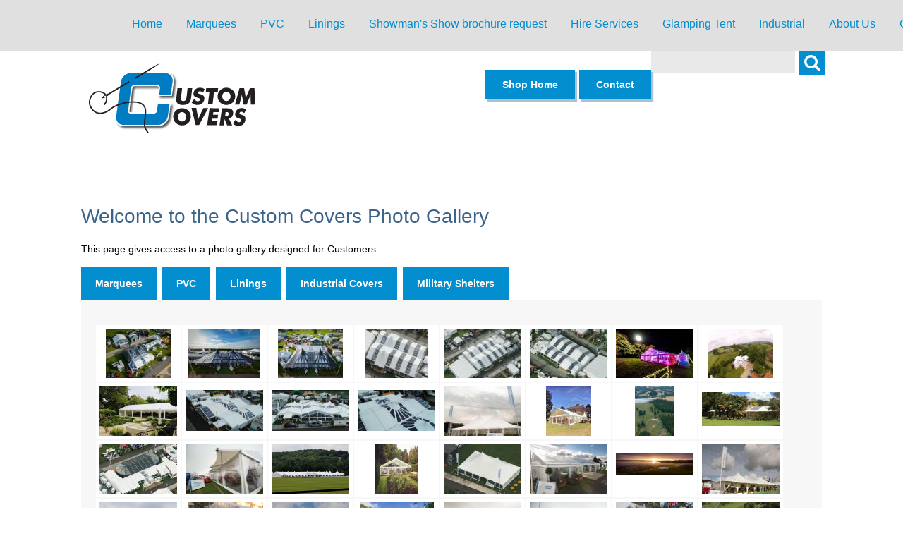

--- FILE ---
content_type: text/html; charset=utf-8
request_url: https://www.customcovers.co.uk/article207
body_size: 25850
content:
<!DOCTYPE html PUBLIC "-//W3C//DTD HTML 4.01 Transitional//EN" "http://www.w3.org/TR/html4/loose.dtd">
<html>
<head><meta name="Author" content="Custom Covers">
<meta name="Generator" content="Intergage">
<meta name="ROBOTS" content="NOODP">
<meta name="description" content="This page is the picture gallery which show cases Custom Covers work">
<meta name="keywords" content="examples of Custom Covers work,picture gallery, our work, pictures of Custom Covers work">

<title>Gallery - Custom Covers</title>
<link href="https://fonts.googleapis.com/css?family=Telex" rel='stylesheet' type='text/css'>
<meta name="viewport" content="width=device-width, maximum-scale=1.0, minimum-scale=1.0, initial-scale=1">
<base href="https://www.customcovers.co.uk/gallery.html"><link rel="stylesheet" href="/res/c2ag_sitestyle_9_914_1_1.css" type="text/css"><script type="text/javascript">var UI = UI || {}; UI.aGalleries = {galleryid_11_892:{aImages:[{nHeight:614,nTHeight:80,nTWidth:119,nWidth:920,sName:'Showman Show 2019 12m on 3m leg',sSrc:'/res/Showman%20Show%202019%2012m%20on%203m%20leg.jpg',sThumbSrc:'/res/c2ag_119x80_3_Showman Show 2019 12m on 3m leg.jpg'},
{nHeight:492,nTHeight:80,nTWidth:119,nWidth:736,sName:'12 m marquee flat mid ivory linings roof overlays claer roofs and black starlight',sSrc:'/res/12%20m%20marquee%20flat%20mid%20ivory%20linings%20roof%20overlays%20claer%20roofs%20and%20black%20starlight.jpg',sThumbSrc:'/res/c2ag_119x80_3_12 m marquee flat mid ivory linings roof overlays claer roofs and black starlight.jpg'},
{nHeight:328,nTHeight:80,nTWidth:120,nWidth:492,sName:'Inspiration for colour scheme',sSrc:'/res/Inspiration%20for%20colour%20scheme.jpg',sThumbSrc:'/res/c2ag_120x80_3_Inspiration for colour scheme.jpg'},
{nHeight:492,nTHeight:80,nTWidth:119,nWidth:736,sName:'12m marquee with starlight lining',sSrc:'/res/12m%20marquee%20with%20starlight%20lining.jpg',sThumbSrc:'/res/c2ag_119x80_3_12m marquee with starlight lining.jpg'},
{nHeight:460,nTHeight:76,nTWidth:120,nWidth:720,sName:'Glamping tent interior',sSrc:'/res/Glamping%20tent%20interior.jpg',sThumbSrc:'/res/c2ag_120x76_3_Glamping tent interior.jpg'},
{nHeight:690,nTHeight:69,nTWidth:120,nWidth:1200,sName:'9m Blackout Starlight Roof and Hipend',sSrc:'/res/DSC_3623.jpg',sThumbSrc:'/res/c2ag_120x69_3_DSC_3623.jpg'},
{nHeight:200,nTHeight:80,nTWidth:120,nWidth:300,sName:'Leander-Club-1---resized',sSrc:'/res/Leander-Club-1---resized.jpg',sThumbSrc:'/res/c2ag_120x80_3_Leander-Club-1---resized.jpg'},
{nHeight:690,nTHeight:69,nTWidth:120,nWidth:1200,sName:'9m Ivory Starlight Roofs with 6m Ivory Starlight Wall',sSrc:'/res/IMG_1390.jpg',sThumbSrc:'/res/c2ag_120x69_3_IMG_1390.jpg'},
{nHeight:690,nTHeight:69,nTWidth:120,nWidth:1200,sName:'9m Black Starlight and Blackout Dividing Curtain',sSrc:'/res/DSC_3481.jpg',sThumbSrc:'/res/c2ag_120x69_3_DSC_3481.jpg'},
{nHeight:690,nTHeight:69,nTWidth:120,nWidth:1200,sName:'12m Pleated Mid-Ivory Lining Roofs',sSrc:'/res/DSC_3530.jpg',sThumbSrc:'/res/c2ag_120x69_3_DSC_3530.jpg'},
{nHeight:690,nTHeight:69,nTWidth:120,nWidth:1200,sName:'Stretch Monty Roof with Blue Pelmets',sSrc:'/res/DSC_3611.jpg',sThumbSrc:'/res/c2ag_120x69_3_DSC_3611.jpg'},
{nHeight:667,nTHeight:80,nTWidth:119,nWidth:1000,sName:'Two Tone Flat Pelmets',sSrc:'/res/_DB72499.jpg',sThumbSrc:'/res/c2ag_119x80_3__DB72499.jpg'},
{nHeight:667,nTHeight:80,nTWidth:119,nWidth:1000,sName:'Warm Starlight Roof',sSrc:'/res/_DB72495.jpg',sThumbSrc:'/res/c2ag_119x80_3__DB72495.jpg'},
{nHeight:1051,nTHeight:65,nTWidth:120,nWidth:1920,sName:'Academy Marquees John Harris Beautiful clear roof wedding marquee',sSrc:'/res/Academy%20Marquees%20John%20Harris%20Beautiful%20clear%20roof%20wedding%20marquee.jpg',sThumbSrc:'/res/c2ag_120x65_3_Academy Marquees John Harris Beautiful clear roof wedding marquee.jpg'},
{nHeight:3456,nTHeight:80,nTWidth:106,nWidth:4608,sName:'DJ Marquees Chris DSCF0674',sSrc:'/res/DJ%20Marquees%20Chris%20DSCF0674.JPG',sThumbSrc:'/res/c2ag_106x80_3_DJ Marquees Chris DSCF0674.JPG'},
{nHeight:1512,nTHeight:80,nTWidth:106,nWidth:2016,sName:'Marquee Vision Rob Halsted Img 2323',sSrc:'/res/Marquee%20Vision%20Rob%20Halsted%20Img%202323.jpg',sThumbSrc:'/res/c2ag_106x80_3_Marquee Vision Rob Halsted Img 2323.jpg'},
{nHeight:533,nTHeight:80,nTWidth:120,nWidth:800,sName:'Time Marquees Robert Christmas Ivory Linings with Blackout night Sky over stage and dance floor',sSrc:'/res/Time%20Marquees%20Robert%20Christmas%20Ivory%20Linings%20with%20Blackout%20night%20Sky%20over%20stage%20and%20dance%20floor.jpg',sThumbSrc:'/res/c2ag_120x80_3_Time Marquees Robert Christmas Ivory Linings with Blackout night Sky over stage and dance floor.jpg'},
{nHeight:450,nTHeight:80,nTWidth:106,nWidth:600,sName:'Time Marquees Sally Christmas Ivory Linings with Blackout and Nightsky over the Dance Floor (800x600)',sSrc:'/res/Time%20Marquees%20Sally%20Christmas%20Ivory%20Linings%20with%20Blackout%20and%20Nightsky%20over%20the%20Dance%20Floor%20(800x600).jpg',sThumbSrc:'/res/c2ag_106x80_3_Time Marquees Sally Christmas Ivory Linings with Blackout and Nightsky over the Dance Floor (800x600).jpg'},
{nHeight:337,nTHeight:67,nTWidth:120,nWidth:600,sName:'24 Carrot Promotions Andrew Strudwick 1 (800x450)',sSrc:'/res/24%20Carrot%20Promotions%20Andrew%20Strudwick%201%20(800x450)1.jpg',sThumbSrc:'/res/c2ag_120x67_3_24 Carrot Promotions Andrew Strudwick 1 (800x450)1.jpg'},
{nHeight:399,nTHeight:80,nTWidth:120,nWidth:600,sName:'DSC 5985 (800x532)',sSrc:'/res/DSC_5985%20(800x532).jpg',sThumbSrc:'/res/c2ag_120x80_3_DSC_5985 (800x532).jpg'},
{nHeight:2016,nTHeight:80,nTWidth:60,nWidth:1512,sName:'Photo 26-04-2017 13 22 0805x',sSrc:'/res/Photo%2026-04-2017%2013%2022%200805x.jpg',sThumbSrc:'/res/c2ag_60x80_3_Photo 26-04-2017 13 22 0805x.jpg'},
{nHeight:667,nTHeight:80,nTWidth:119,nWidth:1000,sName:'Black Hip-End Roofs with Swags',sSrc:'/res/_DB72596.jpg',sThumbSrc:'/res/c2ag_119x80_3__DB72596.jpg'},
{nHeight:400,nTHeight:80,nTWidth:120,nWidth:600,sDescription:'Winner in the internal category - Joseph Benjamin',sName:'Winner - Internal',sSrc:'/res/Winner%20-%20Internal.png',sThumbSrc:'/res/c2ag_120x80_3_Winner - Internal.png'},
{nHeight:667,nTHeight:80,nTWidth:119,nWidth:1000,sName:'Flat Tack-Off Roof',sSrc:'/res/_DB72624.jpg',sThumbSrc:'/res/c2ag_119x80_3__DB72624.jpg'},
{nHeight:210,nTHeight:80,nTWidth:114,nWidth:300,sName:'Trend Marquees - Internal',sSrc:'/res/Trend%20Marquees%20-%20Internal',sThumbSrc:'/res/c2ag_114x80_3_Trend Marquees - Internal'},
{nHeight:210,nTHeight:80,nTWidth:114,nWidth:300,sName:'Joseph Benjamin - Internal',sSrc:'/res/Joseph%20Benjamin%20-%20Internal',sThumbSrc:'/res/c2ag_114x80_3_Joseph Benjamin - Internal'},
{nHeight:399,nTHeight:80,nTWidth:120,nWidth:600,sName:'CQ Stretch gable (800x532)',sSrc:'/res/CQ%20Stretch%20gable%20(800x532).jpg',sThumbSrc:'/res/c2ag_120x80_3_CQ Stretch gable (800x532).jpg'},
{nHeight:399,nTHeight:80,nTWidth:120,nWidth:600,sName:'CQ Stretch linings (800x532)',sSrc:'/res/CQ%20Stretch%20linings%20(800x532).jpg',sThumbSrc:'/res/c2ag_120x80_3_CQ Stretch linings (800x532).jpg'},
{nHeight:400,nTHeight:80,nTWidth:120,nWidth:600,sName:'DSC 9153',sSrc:'/res/DSC_9153.jpg',sThumbSrc:'/res/c2ag_120x80_3_DSC_9153.jpg'},
{nHeight:400,nTHeight:80,nTWidth:120,nWidth:600,sName:'Right Angle Corner',sSrc:'/res/DSC_9091.jpg',sThumbSrc:'/res/c2ag_120x80_3_DSC_9091.jpg'},
{nHeight:400,nTHeight:80,nTWidth:120,nWidth:600,sName:'DSC 9060',sSrc:'/res/DSC_9060.jpg',sThumbSrc:'/res/c2ag_120x80_3_DSC_9060.jpg'},
{nHeight:600,nTHeight:80,nTWidth:53,nWidth:400,sName:'DSC 9161',sSrc:'/res/DSC_9161.jpg',sThumbSrc:'/res/c2ag_53x80_3_DSC_9161.jpg'},
{nHeight:600,nTHeight:80,nTWidth:53,nWidth:400,sName:'DSC 9164',sSrc:'/res/DSC_9164.jpg',sThumbSrc:'/res/c2ag_53x80_3_DSC_9164.jpg'},
{nHeight:400,nTHeight:80,nTWidth:120,nWidth:600,sName:'DSC 9163',sSrc:'/res/DSC_9163.jpg',sThumbSrc:'/res/c2ag_120x80_3_DSC_9163.jpg'},
{nHeight:400,nTHeight:80,nTWidth:120,nWidth:600,sName:'Hayling Roof Linings',sSrc:'/res/DSC_9159.jpg',sThumbSrc:'/res/c2ag_120x80_3_DSC_9159.jpg'},
{nHeight:400,nTHeight:80,nTWidth:120,nWidth:600,sName:'DSC 9162',sSrc:'/res/DSC_9162.jpg',sThumbSrc:'/res/c2ag_120x80_3_DSC_9162.jpg'},
{nHeight:400,nTHeight:80,nTWidth:120,nWidth:600,sName:'Hayling Swag and Tails',sSrc:'/res/DSC_9156.jpg',sThumbSrc:'/res/c2ag_120x80_3_DSC_9156.jpg'},
{nHeight:400,nTHeight:80,nTWidth:120,nWidth:600,sName:'Hayling Interior Linings',sSrc:'/res/DSC_9062.jpg',sThumbSrc:'/res/c2ag_120x80_3_DSC_9062.jpg'},
{nHeight:399,nTHeight:80,nTWidth:120,nWidth:600,sName:'12m x 12m Monty roof in turquoise',sSrc:'/res/12m%20x%2012m%20Monty%20roof%20in%20%20turquoise.jpg',sThumbSrc:'/res/c2ag_120x80_3_12m x 12m Monty roof in  turquoise.jpg'},
{nHeight:399,nTHeight:80,nTWidth:120,nWidth:600,sName:'12m x 12m Monty roof in a 12m marquee 2',sSrc:'/res/12m%20x%2012m%20Monty%20roof%20in%20%20a%2012m%20marquee%203.jpg',sThumbSrc:'/res/c2ag_120x80_3_12m x 12m Monty roof in  a 12m marquee 3.jpg'},
{nHeight:399,nTHeight:80,nTWidth:120,nWidth:600,sName:'Poll drape',sSrc:'/res/Poll%20%20drape1.jpg',sThumbSrc:'/res/c2ag_120x80_3_Poll  drape1.jpg'},
{nHeight:399,nTHeight:80,nTWidth:120,nWidth:600,sName:'Flat underdeck entrance with Monty beyond',sSrc:'/res/Flat%20underdeck%20entrance%20with%20Monty%20beyond1.jpg',sThumbSrc:'/res/c2ag_120x80_3_Flat underdeck entrance with Monty beyond1.jpg'},
{nHeight:399,nTHeight:80,nTWidth:120,nWidth:600,sName:'6m clear cones',sSrc:'/res/6m%20clear%20cones1.jpg',sThumbSrc:'/res/c2ag_120x80_3_6m clear cones1.jpg'},
{nHeight:399,nTHeight:80,nTWidth:120,nWidth:600,sName:'6m clear cones (2)',sSrc:'/res/6m%20clear%20cones%20(2)1.jpg',sThumbSrc:'/res/c2ag_120x80_3_6m clear cones (2)1.jpg'},
{nHeight:399,nTHeight:80,nTWidth:120,nWidth:600,sName:'9m clear cone',sSrc:'/res/9m%20clear%20cone1.jpg',sThumbSrc:'/res/c2ag_120x80_3_9m clear cone1.jpg'},
{nHeight:399,nTHeight:80,nTWidth:120,nWidth:600,sName:'Pole Drape with ivory starlight walling and aubergine and gold queen swags and drapes',sSrc:'/res/Pole%20%20Drape%20with%20ivory%20starlight%20walling%20and%20aubergine%20and%20gold%20queen%20swags%20and%20drapes1.jpg',sThumbSrc:'/res/c2ag_120x80_3_Pole  Drape with ivory starlight walling and aubergine and gold queen swags and drapes1.jpg'},
{nHeight:399,nTHeight:80,nTWidth:120,nWidth:600,sName:'Butlers Marquees Emma Stewart Stephen Niamh Cushendall 27 June 2014 (8)',sSrc:'/res/Butlers%20Marquees%20Emma%20Stewart%20Stephen%20%20Niamh%20Cushendall%2027%20June%202014%20%20(8)1.JPG',sThumbSrc:'/res/c2ag_120x80_3_Butlers Marquees Emma Stewart Stephen  Niamh Cushendall 27 June 2014  (8)1.JPG'},
{nHeight:399,nTHeight:80,nTWidth:120,nWidth:600,sName:'Chelsea Hire Chris Newman Best interior',sSrc:'/res/Chelsea%20Hire%20Chris%20Newman%20Best%20interior.jpg',sThumbSrc:'/res/c2ag_120x80_3_Chelsea Hire Chris Newman Best interior.jpg'},
{nHeight:450,nTHeight:80,nTWidth:106,nWidth:600,sName:'Rutland Marquee Co Tom Dodson image 4',sSrc:'/res/Rutland%20Marquee%20Co%20Tom%20Dodson%20image%204.jpg',sThumbSrc:'/res/c2ag_106x80_3_Rutland Marquee Co Tom Dodson image 4.jpg'},
{nHeight:450,nTHeight:80,nTWidth:106,nWidth:600,sName:'Butlers Marquees Emma Stewart BTLRS 0116',sSrc:'/res/Butlers%20Marquees%20Emma%20Stewart%20BTLRS_0116.jpg',sThumbSrc:'/res/c2ag_106x80_3_Butlers Marquees Emma Stewart BTLRS_0116.jpg'},
{nHeight:400,nTHeight:80,nTWidth:120,nWidth:600,sName:'Academy Marquees Ed Buchannan Small but beautiful Notting Hill garden with Custom Covers ivory starlight linings on 3m legs with clear gable ends',sSrc:'/res/Academy%20Marquees%20Ed%20Buchannan%20Small%20but%20beautiful%20Notting%20Hill%20garden%20with%20Custom%20Covers%20ivory%20starlight%20linings%20on%203m%20legs%20with%20clear%20gable%20ends.jpg',sThumbSrc:'/res/c2ag_120x80_3_Academy Marquees Ed Buchannan Small but beautiful Notting Hill garden with Custom Covers ivory starlight linings on 3m legs with clear gable ends.jpg'},
{nHeight:450,nTHeight:80,nTWidth:106,nWidth:600,sName:'County Marquees David Higgs fresh sofas',sSrc:'/res/County%20Marquees%20David%20Higgs%20fresh_sofas.jpg',sThumbSrc:'/res/c2ag_106x80_3_County Marquees David Higgs fresh_sofas.jpg'},
{nHeight:544,nTHeight:68,nTWidth:120,nWidth:960,sName:'Interior Winner',sSrc:'/res/Interior%20Winner1.jpg',sThumbSrc:'/res/c2ag_120x68_3_Interior Winner1.jpg'},
{nHeight:450,nTHeight:80,nTWidth:106,nWidth:600,sName:'Skye Marquees Ltd Robert Thomas IMG 0427',sSrc:'/res/Skye%20Marquees%20Ltd%20Robert%20Thomas%20IMG_0427.JPG',sThumbSrc:'/res/c2ag_106x80_3_Skye Marquees Ltd Robert Thomas IMG_0427.JPG'},
{nHeight:400,nTHeight:80,nTWidth:120,nWidth:600,sName:'Academy Marquees Ltd Ed Buchannan Winner best interior',sSrc:'/res/Academy%20Marquees%20Ltd%20Ed%20Buchannan%20%20Winner%20best%20interior.jpg',sThumbSrc:'/res/c2ag_120x80_3_Academy Marquees Ltd Ed Buchannan  Winner best interior.jpg'},
{nHeight:399,nTHeight:80,nTWidth:120,nWidth:600,sName:'9m x 21m pleated white linings a',sSrc:'/res/9m%20x%2021m%20pleated%20white%20linings%20a.jpg',sThumbSrc:'/res/c2ag_120x80_3_9m x 21m pleated white linings a.jpg'},
{nHeight:450,nTHeight:80,nTWidth:106,nWidth:600,sName:'Richardson Marquees Angela King',sSrc:'/res/Richardson%20Marquees%20Angela%20King.JPG',sThumbSrc:'/res/c2ag_106x80_3_Richardson Marquees Angela King.JPG'},
{nHeight:399,nTHeight:80,nTWidth:120,nWidth:600,sName:'Party Doctors Dan Kenney best interior 2012',sSrc:'/res/Party%20Doctors%20Dan%20Kenney%20best%20interior%202012.JPG',sThumbSrc:'/res/c2ag_120x80_3_Party Doctors Dan Kenney best interior 2012.JPG'},
{nHeight:399,nTHeight:80,nTWidth:120,nWidth:600,sName:'9m radial inside shot',sSrc:'/res/9m%20radial%20inside%20shot.jpg',sThumbSrc:'/res/c2ag_120x80_3_9m radial inside shot.jpg'},
{nHeight:399,nTHeight:80,nTWidth:120,nWidth:600,sName:'Cruciform with 9m',sSrc:'/res/Cruciform%20with%209m.jpg',sThumbSrc:'/res/c2ag_120x80_3_Cruciform with 9m.jpg'},
{nHeight:399,nTHeight:80,nTWidth:120,nWidth:600,sName:'9m radial interior a',sSrc:'/res/9m%20radial%20interior%20a.jpg',sThumbSrc:'/res/c2ag_120x80_3_9m radial interior a.jpg'},
{nHeight:426,nTHeight:80,nTWidth:120,nWidth:640,sName:'Red Monty roof',sSrc:'/res/15m%20Monty%20Roof%20b%20(640x426).jpg',sThumbSrc:'/res/c2ag_120x80_3_15m Monty Roof b (640x426).jpg'},
{nHeight:399,nTHeight:80,nTWidth:120,nWidth:600,sName:'12m starlight pole and drape and dividing curtain',sSrc:'/res/12m%20starlight%20pole%20and%20drape%20and%20dividing%20curtain.jpg',sThumbSrc:'/res/c2ag_120x80_3_12m starlight pole and drape and dividing curtain.jpg'},
{nHeight:450,nTHeight:80,nTWidth:106,nWidth:600,sName:'Crest Matthew Faizey',sSrc:'/res/crest%20matthew%20faizey.jpg',sThumbSrc:'/res/c2ag_106x80_3_crest matthew faizey.jpg'},
{nHeight:350,nTHeight:80,nTWidth:114,nWidth:500,sName:'Academy Marquees Ed Buchannan',sSrc:'/res/academy%20marquees%20ed%20buchannan.jpg',sThumbSrc:'/res/c2ag_114x80_3_academy marquees ed buchannan.jpg'},
{nHeight:633,nTHeight:80,nTWidth:114,nWidth:904,sName:'Arena 2',sSrc:'/res/Arena%202.png',sThumbSrc:'/res/c2ag_114x80_3_Arena 2.png'},
{nHeight:401,nTHeight:80,nTWidth:119,nWidth:600,sName:'Cavendish Marquees Dave Clayton',sSrc:'/res/cavendish%20marquees%20dave%20clayton.jpg',sThumbSrc:'/res/c2ag_119x80_3_cavendish marquees dave clayton.jpg'},
{nHeight:1350,nTHeight:80,nTWidth:118,nWidth:2000,sName:'9m x 24m',sSrc:'/res/9m%20x%2024m%20back%20to%20basics%20marquee1.jpg',sThumbSrc:'/res/c2ag_118x80_3_9m x 24m back to basics marquee1.jpg'},
{nHeight:400,nTHeight:80,nTWidth:120,nWidth:600,sName:'Mustard yellow decorative touches thumb',sSrc:'/res/mustard%20yellow%20decorative%20touches%20thumb.jpg',sThumbSrc:'/res/c2ag_120x80_3_mustard yellow decorative touches thumb.jpg'},
{nHeight:400,nTHeight:80,nTWidth:120,nWidth:600,sName:'Peninsula Marquees John Hogan',sSrc:'/res/Peninsula%20Marquees%20John%20Hogan.JPG',sThumbSrc:'/res/c2ag_120x80_3_Peninsula Marquees John Hogan.JPG'},
{nHeight:399,nTHeight:80,nTWidth:120,nWidth:600,sName:'CQ Canvas roofs 4',sSrc:'/res/cq%20canvas%20rooves%204.jpg',sThumbSrc:'/res/c2ag_120x80_3_cq canvas rooves 4.jpg'},
{nHeight:450,nTHeight:80,nTWidth:106,nWidth:600,sName:'Sentance Marquee Hire Andy Beamish 4',sSrc:'/res/Sentance%20Marquee%20Hire%20Andy%20Beamish%204.JPG',sThumbSrc:'/res/c2ag_106x80_3_Sentance Marquee Hire Andy Beamish 4.JPG'},
{nHeight:450,nTHeight:80,nTWidth:106,nWidth:600,sName:'House of Commons interior',sSrc:'/res/House%20of%20Commons%20interior.jpg',sThumbSrc:'/res/c2ag_106x80_3_House of Commons interior.jpg'},
{nHeight:405,nTHeight:80,nTWidth:118,nWidth:600,sName:'night time pink entrance',sSrc:'/res/night%20time%20pink%20entrance.jpg',sThumbSrc:'/res/c2ag_118x80_3_night time pink entrance.jpg'},
{nHeight:405,nTHeight:80,nTWidth:118,nWidth:600,sName:'12m bell end with flat linings',sSrc:'/res/12m%20bell%20end%20with%20flat%20linings.jpg',sThumbSrc:'/res/c2ag_118x80_3_12m bell end with flat linings.jpg'},
{nHeight:400,nTHeight:80,nTWidth:120,nWidth:600,sName:'Port hole wall',sSrc:'/res/port%20hole%20wall.jpg',sThumbSrc:'/res/c2ag_120x80_3_port hole wall.jpg'},
{nHeight:399,nTHeight:80,nTWidth:120,nWidth:600,sName:'9m Cruciform interior a',sSrc:'/res/9m%20Cruciform%20interior%20a.jpg',sThumbSrc:'/res/c2ag_120x80_3_9m Cruciform interior a.jpg'},
{nHeight:405,nTHeight:80,nTWidth:118,nWidth:600,sName:'night time 9m x 24m',sSrc:'/res/night%20time%209m%20x%2024m.jpg',sThumbSrc:'/res/c2ag_118x80_3_night time 9m x 24m.jpg'},
{nHeight:2000,nTHeight:80,nTWidth:120,nWidth:3008,sName:'LED Starlight Lining',sSrc:'/res/enhanced%20starlight.jpg',sThumbSrc:'/res/c2ag_120x80_3_enhanced starlight.jpg'},
{nHeight:399,nTHeight:80,nTWidth:120,nWidth:600,sName:'12m Cruciform interior linings a',sSrc:'/res/12m%20Cruciform%20interior%20linings%20a.jpg',sThumbSrc:'/res/c2ag_120x80_3_12m Cruciform interior linings a.jpg'},
{nHeight:382,nTHeight:76,nTWidth:120,nWidth:600,sName:'25th anniversary party',sSrc:'/res/25th%20anniversary%20party.jpg',sThumbSrc:'/res/c2ag_120x76_3_25th anniversary party.jpg'},
{nHeight:600,nTHeight:80,nTWidth:120,nWidth:902,sName:'ss06-toff01',sSrc:'/res/world%20vision%20high%20res%20011.jpg',sThumbSrc:'/res/c2ag_120x80_3_world vision high res 011.jpg'},
{nHeight:405,nTHeight:80,nTWidth:118,nWidth:600,sName:'9m x 24m with dance floor',sSrc:'/res/9m%20x%2024m%20with%20dance%20floor.jpg',sThumbSrc:'/res/c2ag_118x80_3_9m x 24m with dance floor.jpg'},
{nHeight:300,nTHeight:72,nTWidth:120,nWidth:500,sName:'12m with bell end linings',sSrc:'/res/a12m%20with%20bell%20end%20linings.jpg',sThumbSrc:'/res/c2ag_120x72_3_a12m with bell end linings.jpg'},
{nHeight:300,nTHeight:72,nTWidth:120,nWidth:500,sName:'amazing tables',sSrc:'/res/amazing%20tables.jpg',sThumbSrc:'/res/c2ag_120x72_3_amazing tables.jpg'},
{nHeight:350,nTHeight:80,nTWidth:114,nWidth:500,sName:'Classic Marquees of York winning photo entry',sSrc:'/res/web%20ray%20smith%20classic%20001.jpg',sThumbSrc:'/res/c2ag_114x80_3_web ray smith classic 001.jpg'},
{nHeight:600,nTHeight:80,nTWidth:120,nWidth:902,sName:'SS06-flat01',sSrc:'/res/world%20vision%20high%20res%20001.jpg',sThumbSrc:'/res/c2ag_120x80_3_world vision high res 001.jpg'},
{nHeight:326,nTHeight:80,nTWidth:62,nWidth:254,sName:'window drape',sSrc:'/res/window%20drape.jpg',sThumbSrc:'/res/c2ag_62x80_3_window drape.jpg'},
{nHeight:399,nTHeight:80,nTWidth:120,nWidth:600,sName:'Cruciform roof inside',sSrc:'/res/cruciform%20roof%20inside.jpg',sThumbSrc:'/res/c2ag_120x80_3_cruciform roof inside.jpg'},
{nHeight:420,nTHeight:80,nTWidth:57,nWidth:300,sName:'Carron Marquees Richard White dsc 0697 1 custom',sSrc:'/res/carron%20marquees%20richard%20white%20dsc_0697_1%20_custom_.jpg',sThumbSrc:'/res/c2ag_57x80_3_carron marquees richard white dsc_0697_1 _custom_.jpg'},
{nHeight:399,nTHeight:80,nTWidth:120,nWidth:600,sName:'Indian themed Hexagon Lining turquoise',sSrc:'/res/Indian%20themed%20Hexagon%20Lining%20turquoise.jpg',sThumbSrc:'/res/c2ag_120x80_3_Indian themed Hexagon Lining turquoise.jpg'},
{nHeight:399,nTHeight:80,nTWidth:120,nWidth:600,sName:'Night time 9m with radial end',sSrc:'/res/Night%20time%209m%20with%20radial%20end.JPG',sThumbSrc:'/res/c2ag_120x80_3_Night time 9m with radial end.JPG'},
{nHeight:299,nTHeight:80,nTWidth:120,nWidth:450,sName:'Asian design - SS05',sSrc:'/res/asian_ss05.jpg',sThumbSrc:'/res/c2ag_120x80_3_asian_ss05.jpg'},
{nHeight:5504,nTHeight:80,nTWidth:120,nWidth:8256,sDescription:'Showman Show 2023',sName:'9 x 3 dividing curtain on Y and pulleys',sSrc:'/res/DSC_0094.jpg',sThumbSrc:'/res/c2ag_120x80_3_DSC_0094.jpg'},
{nHeight:8256,nTHeight:80,nTWidth:53,nWidth:5504,sDescription:'Showman Show 2023',sName:'Standard Condensation barrier',sSrc:'/res/DSC_0057.jpg',sThumbSrc:'/res/c2ag_53x80_3_DSC_0057.jpg'},
{nHeight:5504,nTHeight:80,nTWidth:120,nWidth:8256,sDescription:'Showman Show 2023',sName:'Foam backed condensation barrier',sSrc:'/res/DSC_0079.jpg',sThumbSrc:'/res/c2ag_120x80_3_DSC_0079.jpg'},
{nHeight:8256,nTHeight:80,nTWidth:53,nWidth:5504,sDescription:'Showman Show 2023',sName:'Roman blind',sSrc:'/res/DSC_0090.jpg',sThumbSrc:'/res/c2ag_53x80_3_DSC_0090.jpg'},
{nHeight:5504,nTHeight:80,nTWidth:120,nWidth:8256,sDescription:'Showman Show 2023',sName:'Internal 12m Marquee',sSrc:'/res/DSC_0104.jpg',sThumbSrc:'/res/c2ag_120x80_3_DSC_0104.jpg'},
{nHeight:5504,nTHeight:80,nTWidth:120,nWidth:8256,sDescription:'Showman Show 2023',sName:'12m X roof overlays',sSrc:'/res/DSC_0070.jpg',sThumbSrc:'/res/c2ag_120x80_3_DSC_0070.jpg'},
{nHeight:5504,nTHeight:80,nTWidth:120,nWidth:8256,sName:'Printed wall at Showman Show 2023',sSrc:'/res/DSC_0065.jpg',sThumbSrc:'/res/c2ag_120x80_3_DSC_0065.jpg'},
{nHeight:5504,nTHeight:80,nTWidth:120,nWidth:8256,sDescription:'black out lining material Showman Show 2023',sName:'Printed gable dye sub',sSrc:'/res/DSC_0053.jpg',sThumbSrc:'/res/c2ag_120x80_3_DSC_0053.jpg'},
{nHeight:450,nTHeight:80,nTWidth:53,nWidth:300,sName:'Hatch Marquee Hire Steve Milham 1 IMG 1560',sSrc:'/res/hatch%20marquee%20hire%20steve%20milham%201%20img_1560.jpg',sThumbSrc:'/res/c2ag_53x80_3_hatch marquee hire steve milham 1 img_1560.jpg'}],bShowThumbnails:1,bSlideShow:0,nGalleryHeight:800,nGalleryWidth:800,nId:892,nSlideDelay:5000,nThumbCount:150,nThumbHeight:80,nThumbWidth:120,sType:'popup'},galleryid_15_891:{aImages:[{nHeight:756,nTHeight:80,nTWidth:106,nWidth:1008,sName:'Best other use runner up DESSA Ltd a',sSrc:'/res/Best%20other%20use%20runner%20up%20DESSA%20Ltd%20a.jpg',sThumbSrc:'/res/c2ag_106x80_3_Best other use runner up DESSA Ltd a.jpg'},
{nHeight:492,nTHeight:80,nTWidth:119,nWidth:736,sName:'Glamping tent veranda b',sSrc:'/res/Glamping%20tent%20veranda%20b.jpg',sThumbSrc:'/res/c2ag_119x80_3_Glamping tent veranda b.jpg'},
{nHeight:660,nTHeight:77,nTWidth:120,nWidth:1018,sName:'Best other use category - Party Doctors a',sSrc:'/res/Best%20other%20use%20category%20-%20Party%20Doctors%20a.jpg',sThumbSrc:'/res/c2ag_120x77_3_Best other use category - Party Doctors a.jpg'},
{nHeight:170,nTHeight:68,nTWidth:120,nWidth:300,sName:'Wimbledon',sSrc:'/res/Wimbeldon.jpg',sThumbSrc:'/res/c2ag_120x68_3_Wimbeldon.jpg'},
{nHeight:170,nTHeight:68,nTWidth:120,nWidth:300,sName:'D-Day1',sSrc:'/res/DDay%20covers.jpg',sThumbSrc:'/res/c2ag_120x68_3_DDay covers.jpg'},
{nHeight:170,nTHeight:68,nTWidth:120,nWidth:300,sName:'Riley\'s Fish Shack2',sSrc:'/res/Rileys%20Fish%20Shack2.jpg',sThumbSrc:'/res/c2ag_120x68_3_Rileys Fish Shack2.jpg'},
{nHeight:400,nTHeight:80,nTWidth:120,nWidth:600,sName:'Papal-Web-Friendly',sSrc:'/res/Papal-Web-Friendly.jpg',sThumbSrc:'/res/c2ag_120x80_3_Papal-Web-Friendly.jpg'},
{nHeight:400,nTHeight:80,nTWidth:120,nWidth:600,sName:'Leeke-2-web',sSrc:'/res/Leeke-2-web.jpg',sThumbSrc:'/res/c2ag_120x80_3_Leeke-2-web.jpg'},
{nHeight:400,nTHeight:80,nTWidth:120,nWidth:600,sName:'Army-2',sSrc:'/res/Army-2.jpg',sThumbSrc:'/res/c2ag_120x80_3_Army-2.jpg'},
{nHeight:3024,nTHeight:80,nTWidth:106,nWidth:4032,sName:'IMG 3991',sSrc:'/res/IMG_3991.JPG',sThumbSrc:'/res/c2ag_106x80_3_IMG_3991.JPG'},
{nHeight:1367,nTHeight:80,nTWidth:119,nWidth:2048,sName:'Steelyard - Internal',sSrc:'/res/Steelyard%20-%20Internal1.JPG',sThumbSrc:'/res/c2ag_119x80_3_Steelyard - Internal1.JPG'},
{nHeight:200,nTHeight:80,nTWidth:120,nWidth:300,sName:'After---resized',sSrc:'/res/After---resized.jpg',sThumbSrc:'/res/c2ag_120x80_3_After---resized.jpg'},
{nHeight:419,nTHeight:80,nTWidth:106,nWidth:559,sName:'14291694 1136091199790567 1995857065479810776 n',sSrc:'/res/14291694_1136091199790567_1995857065479810776_n.png',sThumbSrc:'/res/c2ag_106x80_3_14291694_1136091199790567_1995857065479810776_n.png'},
{nHeight:267,nTHeight:80,nTWidth:119,nWidth:400,sName:'Steelyard-Dec-8',sSrc:'/res/Steelyard-Dec-8.png',sThumbSrc:'/res/c2ag_119x80_3_Steelyard-Dec-8.png'},
{nHeight:633,nTHeight:80,nTWidth:114,nWidth:904,sName:'Steelyard',sSrc:'/res/Steelyard.png',sThumbSrc:'/res/c2ag_114x80_3_Steelyard.png'},
{nHeight:400,nTHeight:80,nTWidth:120,nWidth:600,sName:'Papal-Web-Friendly-2',sSrc:'/res/Papal-Web-Friendly-2.jpg',sThumbSrc:'/res/c2ag_120x80_3_Papal-Web-Friendly-2.jpg'},
{nHeight:450,nTHeight:80,nTWidth:106,nWidth:600,sName:'IMG 3001',sSrc:'/res/IMG_3001.JPG',sThumbSrc:'/res/c2ag_106x80_3_IMG_3001.JPG'},
{nHeight:3024,nTHeight:80,nTWidth:106,nWidth:4032,sName:'Scaffolding',sSrc:'/res/Scaffolding.JPG',sThumbSrc:'/res/c2ag_106x80_3_Scaffolding.JPG'},
{nHeight:2448,nTHeight:80,nTWidth:106,nWidth:3264,sName:'weatherspoons pub',sSrc:'/res/IMG_0152.JPG',sThumbSrc:'/res/c2ag_106x80_3_IMG_0152.JPG'},
{nHeight:600,nTHeight:80,nTWidth:106,nWidth:800,sDescription:'Delatim project for TFL',sName:'Delatim project for TFL',sSrc:'/res/London%20Underground%20(800x600).jpg',sThumbSrc:'/res/c2ag_106x80_3_London Underground (800x600).jpg'},
{nHeight:960,nTHeight:80,nTWidth:106,nWidth:1280,sDescription:'TFL refurb shed after',sName:'TFL refurb shed after',sSrc:'/res/London%20Underground%20after.JPG',sThumbSrc:'/res/c2ag_106x80_3_London Underground after.JPG'},
{nHeight:300,nTHeight:72,nTWidth:120,nWidth:500,sName:'Anrtarctic BAS cover installation',sSrc:'/res/antarctic%20installation%20web.jpg',sThumbSrc:'/res/c2ag_120x72_3_antarctic installation web.jpg'},
{nHeight:300,nTHeight:72,nTWidth:120,nWidth:500,sName:'antarctic cover for BAS fitted',sSrc:'/res/antarctic%20bas%20finished%20cover%20web.jpg',sThumbSrc:'/res/c2ag_120x72_3_antarctic bas finished cover web.jpg'},
{nHeight:692,nTHeight:80,nTWidth:119,nWidth:1037,sName:'Bespoke Brand Activation on Container',sSrc:'/res/038%20resized.jpg',sThumbSrc:'/res/c2ag_119x80_3_038 resized.jpg'},
{nHeight:450,nTHeight:80,nTWidth:106,nWidth:600,sName:'Morrisons gable',sSrc:'/res/Morrisons%20gable.jpg',sThumbSrc:'/res/c2ag_106x80_3_Morrisons gable.jpg'},
{nHeight:450,nTHeight:80,nTWidth:106,nWidth:600,sName:'Brent-20120504-00068',sSrc:'/res/Brent-20120504-00068.jpg',sThumbSrc:'/res/c2ag_106x80_3_Brent-20120504-00068.jpg'},
{nHeight:399,nTHeight:80,nTWidth:120,nWidth:600,sName:'GIMG 1083',sSrc:'/res/GIMG_1083.jpg',sThumbSrc:'/res/c2ag_120x80_3_GIMG_1083.jpg'},
{nHeight:450,nTHeight:80,nTWidth:106,nWidth:600,sName:'RHS 2013 015',sSrc:'/res/RHS%202013%20015.jpg',sThumbSrc:'/res/c2ag_106x80_3_RHS 2013 015.jpg'},
{nHeight:450,nTHeight:80,nTWidth:106,nWidth:600,sName:'RHS 2013 009',sSrc:'/res/RHS%202013%20009.jpg',sThumbSrc:'/res/c2ag_106x80_3_RHS 2013 009.jpg'},
{nHeight:1920,nTHeight:80,nTWidth:106,nWidth:2560,sDescription:'AED Biogas dome',sName:'AED Biogas dome',sSrc:'/res/AED%20Dome%20delivered.jpg',sThumbSrc:'/res/c2ag_106x80_3_AED Dome delivered.jpg'},
{nHeight:600,nTHeight:80,nTWidth:60,nWidth:450,sName:'Burberry launch for Lady Roy and Peppers',sSrc:'/res/Burberry%20launch%20for%20Lady%20Roy%20and%20Peppers.jpg',sThumbSrc:'/res/c2ag_60x80_3_Burberry launch for Lady Roy and Peppers.jpg'},
{nHeight:450,nTHeight:80,nTWidth:106,nWidth:600,sName:'E Grand Prix',sSrc:'/res/E%20Grand%20Prix.jpg',sThumbSrc:'/res/c2ag_106x80_3_E Grand Prix.jpg'},
{nHeight:450,nTHeight:80,nTWidth:106,nWidth:600,sName:'21m stage cover Victorious festival',sSrc:'/res/21m%20stage%20cover%20Victorious%20festival.jpg',sThumbSrc:'/res/c2ag_106x80_3_21m stage cover Victorious festival.jpg'},
{nHeight:1068,nTHeight:80,nTWidth:106,nWidth:1424,sName:'House of Parliament awning',sSrc:'/res/House%20of%20Parliament%20awning.jpg',sThumbSrc:'/res/c2ag_106x80_3_House of Parliament awning.jpg'},
{nHeight:1416,nTHeight:80,nTWidth:120,nWidth:2128,sName:'Carrier leaving Portsmouth1',sSrc:'/res/Carrier%20leaving%20Portsmouth1.jpg',sThumbSrc:'/res/c2ag_120x80_3_Carrier leaving Portsmouth1.jpg'},
{nHeight:450,nTHeight:80,nTWidth:106,nWidth:600,sName:'tennis court cover installation finish interior',sSrc:'/res/tennis%20court%20cover%20installation%20finish%20interior.jpg',sThumbSrc:'/res/c2ag_106x80_3_tennis court cover installation finish interior.jpg'},
{nHeight:1272,nTHeight:74,nTWidth:120,nWidth:2044,sName:'Carrier leaving Portsmouth 2',sSrc:'/res/Carrier%20leaving%20Portsmouth%202.jpg',sThumbSrc:'/res/c2ag_120x74_3_Carrier leaving Portsmouth 2.jpg'},
{nHeight:750,nTHeight:80,nTWidth:106,nWidth:1000,sName:'col side view',sSrc:'/res/side%20view.jpg',sThumbSrc:'/res/c2ag_106x80_3_side view.jpg'},
{nHeight:305,nTHeight:73,nTWidth:120,nWidth:500,sName:'Quarry Cover',sSrc:'/res/rath_internal_500.jpg',sThumbSrc:'/res/c2ag_120x73_3_rath_internal_500.jpg'},
{nHeight:233,nTHeight:57,nTWidth:120,nWidth:490,sName:'Desert Tent',sSrc:'/res/desert_tent_490.jpg',sThumbSrc:'/res/c2ag_120x57_3_desert_tent_490.jpg'},
{nHeight:447,nTHeight:80,nTWidth:107,nWidth:600,sName:'specialist haulage cover',sSrc:'/res/specialist%20haulage%20cover.jpg',sThumbSrc:'/res/c2ag_107x80_3_specialist haulage cover.jpg'},
{nHeight:450,nTHeight:80,nTWidth:106,nWidth:600,sName:'Container 090',sSrc:'/res/container%20090.jpg',sThumbSrc:'/res/c2ag_106x80_3_container 090.jpg'},
{nHeight:1042,nTHeight:80,nTWidth:119,nWidth:1557,sName:'Global parasol',sSrc:'/res/global%20parasol.jpg',sThumbSrc:'/res/c2ag_119x80_3_global parasol.jpg'},
{nHeight:450,nTHeight:80,nTWidth:106,nWidth:600,sName:'Arundel Equine 062',sSrc:'/res/arundel%20equine%20062.jpg',sThumbSrc:'/res/c2ag_106x80_3_arundel equine 062.jpg'},
{nHeight:600,nTHeight:80,nTWidth:60,nWidth:450,sName:'Moth-balling RFA Fort Austin 2',sSrc:'/res/moth_balling%20rfa%20fort%20austin%202.jpg',sThumbSrc:'/res/c2ag_60x80_3_moth_balling rfa fort austin 2.jpg'},
{nHeight:450,nTHeight:80,nTWidth:106,nWidth:600,sName:'Sukkah for Barnet Synagogue',sSrc:'/res/sukkah%20for%20barnet%20synagogue%20.jpg',sThumbSrc:'/res/c2ag_106x80_3_sukkah for barnet synagogue .jpg'},
{nHeight:428,nTHeight:80,nTWidth:119,nWidth:640,sName:'Heavy-duty Parasol',sSrc:'/res/heavy_duty%20parasol.jpg',sThumbSrc:'/res/c2ag_119x80_3_heavy_duty parasol.jpg'},
{nHeight:427,nTHeight:80,nTWidth:106,nWidth:569,sName:'Garden Centre',sSrc:'/res/garden%20centre.jpg',sThumbSrc:'/res/c2ag_106x80_3_garden centre.jpg'},
{nHeight:450,nTHeight:80,nTWidth:106,nWidth:600,sName:'De-commissioning RFA Fort Austin 1',sSrc:'/res/de_commissioning%20rfa%20fort%20austin%201.jpg',sThumbSrc:'/res/c2ag_106x80_3_de_commissioning rfa fort austin 1.jpg'},
{nHeight:427,nTHeight:80,nTWidth:106,nWidth:569,sName:'Garden Centre',sSrc:'/res/garden%20centre%20.jpg',sThumbSrc:'/res/c2ag_106x80_3_garden centre .jpg'},
{nHeight:2136,nTHeight:80,nTWidth:106,nWidth:2848,sName:'Local authority parking metre cover',sSrc:'/res/tg%20004.jpg',sThumbSrc:'/res/c2ag_106x80_3_tg 004.jpg'},
{nHeight:768,nTHeight:80,nTWidth:106,nWidth:1024,sName:'Bespoke back garden entertainment structure',sSrc:'/res/mrs%20ogden%20installation_2.jpg',sThumbSrc:'/res/c2ag_106x80_3_mrs ogden installation_2.jpg'},
{nHeight:1029,nTHeight:63,nTWidth:120,nWidth:1942,sName:'Fabric roof cover for bespoke structure',sSrc:'/res/reuters%20launch.jpg',sThumbSrc:'/res/c2ag_120x63_3_reuters launch.jpg'},
{nHeight:1360,nTHeight:68,nTWidth:120,nWidth:2393,sName:'Life Boat Cover',sSrc:'/res/cc%20lifeboat%20004.jpg',sThumbSrc:'/res/c2ag_120x68_3_cc lifeboat 004.jpg'},
{nHeight:1640,nTHeight:71,nTWidth:120,nWidth:2737,sName:'Life Boat Cover 2',sSrc:'/res/cc_lifeboat%20cover.jpg',sThumbSrc:'/res/c2ag_120x71_3_cc_lifeboat cover.jpg'},
{nHeight:224,nTHeight:80,nTWidth:120,nWidth:336,sName:'Marldon Marquees Jamie Parffrey 13 0193',sSrc:'/res/marldon%20marquees%20jamie%20parffrey_13_0193.jpg',sThumbSrc:'/res/c2ag_120x80_3_marldon marquees jamie parffrey_13_0193.jpg'}],bShowThumbnails:1,bSlideShow:0,nGalleryHeight:800,nGalleryWidth:800,nId:891,nSlideDelay:5000,nThumbCount:150,nThumbHeight:80,nThumbWidth:120,sType:'popup'},galleryid_19_724:{aImages:[{nHeight:400,nTHeight:80,nTWidth:120,nWidth:600,sName:'Army-2',sSrc:'/res/Army-2.jpg',sThumbSrc:'/res/c2ag_120x80_3_Army-2.jpg'},
{nHeight:847,nTHeight:80,nTWidth:99,nWidth:1058,sName:'AWNING LEAN TO PROPOSAL',sSrc:'/res/AWNING%20LEAN%20TO%20PROPOSAL.JPG',sThumbSrc:'/res/c2ag_99x80_3_AWNING LEAN TO PROPOSAL.JPG'},
{nHeight:484,nTHeight:80,nTWidth:107,nWidth:648,sName:'Awning 042',sSrc:'/res/Awning%20042.jpg',sThumbSrc:'/res/c2ag_107x80_3_Awning 042.jpg'},
{nHeight:260,nTHeight:78,nTWidth:120,nWidth:400,sName:'Military Utility Shelter',sSrc:'/res/military_utility_shelter.jpg',sThumbSrc:'/res/c2ag_120x78_3_military_utility_shelter.jpg'},
{nHeight:200,nTHeight:80,nTWidth:120,nWidth:300,sName:'BAS Installation of covers at the South Pole',sSrc:'/res/installation%20of%20cover1.jpg',sThumbSrc:'/res/c2ag_120x80_3_installation of cover1.jpg'},
{nHeight:200,nTHeight:80,nTWidth:120,nWidth:300,sName:'MUS with Landrover attachment',sSrc:'/res/mus%20with%20landrover%20attachment.jpg',sThumbSrc:'/res/c2ag_120x80_3_mus with landrover attachment.jpg'},
{nHeight:1272,nTHeight:74,nTWidth:120,nWidth:2044,sName:'Carrier leaving Portsmouth 2',sSrc:'/res/Carrier%20leaving%20Portsmouth%202.jpg',sThumbSrc:'/res/c2ag_120x74_3_Carrier leaving Portsmouth 2.jpg'},
{nHeight:877,nTHeight:80,nTWidth:113,nWidth:1242,sName:'Container Shelter Plan',sSrc:'/res/DVD2012%20MAIN%20ASSEMBLY.JPG',sThumbSrc:'/res/c2ag_113x80_3_DVD2012 MAIN ASSEMBLY.JPG'},
{nHeight:449,nTHeight:80,nTWidth:106,nWidth:600,sName:'military truck cover',sSrc:'/res/military%20truck%20cover.jpg',sThumbSrc:'/res/c2ag_106x80_3_military truck cover.jpg'},
{nHeight:2136,nTHeight:80,nTWidth:106,nWidth:2848,sName:'water containment unit',sSrc:'/res/water%20containment%20unit.jpg',sThumbSrc:'/res/c2ag_106x80_3_water containment unit.jpg'},
{nHeight:160,nTHeight:78,nTWidth:120,nWidth:245,sName:'Quarry Cover1',sSrc:'/res/rath_wall_245.jpg',sThumbSrc:'/res/c2ag_120x78_3_rath_wall_245.jpg'},
{nHeight:2304,nTHeight:80,nTWidth:106,nWidth:3072,sName:'MUS with vestibule',sSrc:'/res/winter%20photos%20020.jpg',sThumbSrc:'/res/c2ag_106x80_3_winter photos 020.jpg'},
{nHeight:306,nTHeight:73,nTWidth:120,nWidth:500,sName:'Helicopter Shelter',sSrc:'/res/lvre4_500.jpg',sThumbSrc:'/res/c2ag_120x73_3_lvre4_500.jpg'},
{nHeight:260,nTHeight:62,nTWidth:120,nWidth:500,sName:'Helicopter Shelter',sSrc:'/res/lvre2_500.jpg',sThumbSrc:'/res/c2ag_120x62_3_lvre2_500.jpg'},
{nHeight:960,nTHeight:80,nTWidth:106,nWidth:1280,sName:'DEWs project for G3 01',sSrc:'/res/DEWs%20project%20for%20G3%2002.JPG',sThumbSrc:'/res/c2ag_106x80_3_DEWs project for G3 02.JPG'},
{nHeight:2304,nTHeight:80,nTWidth:106,nWidth:3072,sName:'insulated roof shield',sSrc:'/res/insulated%20roof%20shield.jpg',sThumbSrc:'/res/c2ag_106x80_3_insulated roof shield.jpg'}],bShowThumbnails:1,bSlideShow:0,nGalleryHeight:800,nGalleryWidth:800,nId:724,nSlideDelay:5000,nThumbCount:150,nThumbHeight:80,nThumbWidth:120,sType:'popup'},galleryid_3_893:{aImages:[{nHeight:6048,nTHeight:80,nTWidth:106,nWidth:8064,sDescription:'Showman Show 2023',sName:'Ariel shot of 12m and 9m Marquee',sSrc:'/res/Custom%20Covers%20Aerial-09.jpg',sThumbSrc:'/res/c2ag_106x80_3_Custom Covers Aerial-09.jpg'},
{nHeight:5184,nTHeight:80,nTWidth:111,nWidth:7200,sDescription:'Showman Show 2023',sName:'12m Marquee',sSrc:'/res/Custom%20Covers%20Aerial-06.jpg',sThumbSrc:'/res/c2ag_111x80_3_Custom Covers Aerial-06.jpg'},
{nHeight:6048,nTHeight:80,nTWidth:106,nWidth:8064,sDescription:'Ariel shot of marquees',sName:'Showman Show 2023',sSrc:'/res/Custom%20Covers%20Aerial-01.jpg',sThumbSrc:'/res/c2ag_106x80_3_Custom Covers Aerial-01.jpg'},
{nHeight:554,nTHeight:80,nTWidth:105,nWidth:730,sName:'Showmans Show 2019 Aerial photo',sSrc:'/res/Showmans%20Show%202019%20Aerial%20photo.jpg',sThumbSrc:'/res/c2ag_105x80_3_Showmans Show 2019 Aerial photo.jpg'},
{nHeight:492,nTHeight:80,nTWidth:119,nWidth:736,sName:'Custom Covers 2019 show stand',sSrc:'/res/Custom%20Covers%202019%20show%20stand.jpg',sThumbSrc:'/res/c2ag_119x80_3_Custom Covers 2019 show stand.jpg'},
{nHeight:492,nTHeight:80,nTWidth:119,nWidth:736,sName:'Custom Covers 2019 show stand a',sSrc:'/res/Custom%20Covers%202019%20show%20stand%20a.jpg',sThumbSrc:'/res/c2ag_119x80_3_Custom Covers 2019 show stand a.jpg'},
{nHeight:400,nTHeight:80,nTWidth:120,nWidth:600,sName:'Best External Wings Events b',sSrc:'/res/Best%20External%20Wings%20Events%20b.jpg',sThumbSrc:'/res/c2ag_120x80_3_Best External Wings Events b.jpg'},
{nHeight:768,nTHeight:80,nTWidth:106,nWidth:1024,sName:'External runner up Chelsea Hire a',sSrc:'/res/External%20runner%20up%20Chelsea%20Hire%20a.jpg',sThumbSrc:'/res/c2ag_106x80_3_External runner up Chelsea Hire a.jpg'},
{nHeight:640,nTHeight:80,nTWidth:120,nWidth:960,sName:'External runner up Zest Marquees a',sSrc:'/res/External%20runner%20up%20Zest%20Marquees%20a.jpg',sThumbSrc:'/res/c2ag_120x80_3_External runner up Zest Marquees a.jpg'},
{nHeight:690,nTHeight:69,nTWidth:120,nWidth:1200,sName:'Custom Covers Showmans Show 18 from the Sky',sSrc:'/res/Aerial1.jpg',sThumbSrc:'/res/c2ag_120x69_3_Aerial1.jpg'},
{nHeight:690,nTHeight:69,nTWidth:120,nWidth:1200,sName:'Showmans Show Stand Frontage',sSrc:'/res/Frontage.jpg',sThumbSrc:'/res/c2ag_120x69_3_Frontage.jpg'},
{nHeight:690,nTHeight:69,nTWidth:120,nWidth:1200,sName:'Signature Bake-Off Cones',sSrc:'/res/The-Cones.jpg',sThumbSrc:'/res/c2ag_120x69_3_The-Cones.jpg'},
{nHeight:667,nTHeight:80,nTWidth:119,nWidth:1000,sName:'Outside the Tensile Traditional Marquee',sSrc:'/res/_DB72391.jpg',sThumbSrc:'/res/c2ag_119x80_3__DB72391.jpg'},
{nHeight:1764,nTHeight:80,nTWidth:92,nWidth:2048,sName:'Anglia Coastal Chris Boardley IMG 4220',sSrc:'/res/Anglia%20Coastal%20Chris%20Boardley%20IMG_4220.JPG',sThumbSrc:'/res/c2ag_92x80_3_Anglia Coastal Chris Boardley IMG_4220.JPG'},
{nHeight:1450,nTHeight:80,nTWidth:88,nWidth:1600,sName:'Stamford Marquees Adrian Forrest A69CCF03-ED65-420E-B42D-C9E36F0B7F9A',sSrc:'/res/Stamford%20Marquees%20Adrian%20Forrest%20A69CCF03-ED65-420E-B42D-C9E36F0B7F9A.jpeg',sThumbSrc:'/res/c2ag_88x80_3_Stamford Marquees Adrian Forrest A69CCF03-ED65-420E-B42D-C9E36F0B7F9A.jpeg'},
{nHeight:1053,nTHeight:64,nTWidth:120,nWidth:1971,sName:'Photo 26-04-2017 12 08 5805x',sSrc:'/res/Photo%2026-04-2017%2012%2008%205805x.jpg',sThumbSrc:'/res/c2ag_120x64_3_Photo 26-04-2017 12 08 5805x.jpg'},
{nHeight:1000,nTHeight:80,nTWidth:120,nWidth:1500,sName:'aerial 1',sSrc:'/res/aerial%201.jpg',sThumbSrc:'/res/c2ag_120x80_3_aerial 1.jpg'},
{nHeight:667,nTHeight:80,nTWidth:119,nWidth:1000,sName:'9m and 12m Hayling Scallops with Bracing Bars',sSrc:'/res/_DB72634.jpg',sThumbSrc:'/res/c2ag_119x80_3__DB72634.jpg'},
{nHeight:400,nTHeight:80,nTWidth:120,nWidth:600,sDescription:'Runner Up in the external category - LuLu\'s Marquees',sName:'Runner up 2 - External',sSrc:'/res/Runner%20up%202%20-%20External.png',sThumbSrc:'/res/c2ag_120x80_3_Runner up 2 - External.png'},
{nHeight:2446,nTHeight:80,nTWidth:91,nWidth:2791,sName:'Buster Marquees Charlie Anstey Cornish',sSrc:'/res/Buster%20Marquees%20Charlie%20Anstey%20Cornish.JPG',sThumbSrc:'/res/c2ag_91x80_3_Buster Marquees Charlie Anstey Cornish.JPG'},
{nHeight:1000,nTHeight:80,nTWidth:120,nWidth:1500,sName:'aerial 2',sSrc:'/res/aerial%202.jpg',sThumbSrc:'/res/c2ag_120x80_3_aerial 2.jpg'},
{nHeight:667,nTHeight:80,nTWidth:119,nWidth:1000,sName:'DSC 9079',sSrc:'/res/DSC_9080.jpg',sThumbSrc:'/res/c2ag_119x80_3_DSC_9080.jpg'},
{nHeight:610,nTHeight:56,nTWidth:120,nWidth:1296,sName:'Hatch Marquee Hire Charlie Cust image1',sSrc:'/res/Hatch%20Marquee%20Hire%20Charlie%20Cust%20image1.JPG',sThumbSrc:'/res/c2ag_120x56_3_Hatch Marquee Hire Charlie Cust image1.JPG'},
{nHeight:400,nTHeight:80,nTWidth:120,nWidth:600,sName:'DSC 9034',sSrc:'/res/DSC_9035.jpg',sThumbSrc:'/res/c2ag_120x80_3_DSC_9035.jpg'},
{nHeight:401,nTHeight:80,nTWidth:119,nWidth:600,sDescription:'Runner Up in the external category - Buster Marquees',sName:'Runner up 1 - External',sSrc:'/res/Runner%20up%201%20-%20External.png',sThumbSrc:'/res/c2ag_119x80_3_Runner up 1 - External.png'},
{nHeight:613,nTHeight:80,nTWidth:114,nWidth:876,sName:'intu',sSrc:'/res/intu.png',sThumbSrc:'/res/c2ag_114x80_3_intu.png'},
{nHeight:400,nTHeight:80,nTWidth:120,nWidth:600,sName:'four Romsey Pagoda entrance',sSrc:'/res/four%20Romsey%20Pagoda%20entrance.jpg',sThumbSrc:'/res/c2ag_120x80_3_four Romsey Pagoda entrance.jpg'},
{nHeight:250,nTHeight:80,nTWidth:112,nWidth:350,sName:'SouthernMarquees',sSrc:'/res/12m%20Curve%20Conversion%20(shopped).jpg',sThumbSrc:'/res/c2ag_112x80_3_12m Curve Conversion (shopped).jpg'},
{nHeight:667,nTHeight:80,nTWidth:119,nWidth:1000,sName:'12m and 9m Hayling with Cones',sSrc:'/res/_DB72453.jpg',sThumbSrc:'/res/c2ag_119x80_3__DB72453.jpg'},
{nHeight:667,nTHeight:80,nTWidth:119,nWidth:1000,sName:'9m and 12m Curved Marquees at the Showman\'s Show',sSrc:'/res/_DB72640.jpg',sThumbSrc:'/res/c2ag_119x80_3__DB72640.jpg'},
{nHeight:2554,nTHeight:80,nTWidth:120,nWidth:3839,sName:'sh/sh 14 arial view 2',sSrc:'/res/shot%2006.jpg',sThumbSrc:'/res/c2ag_120x80_3_shot 06.jpg'},
{nHeight:398,nTHeight:80,nTWidth:120,nWidth:600,sName:'15 metre Standard Structure (photo comp. entry by Carron Marquees)',sSrc:'/res/Carron%20Marquees%20Jill%20White%20Derby%202013%20025.JPG',sThumbSrc:'/res/c2ag_120x80_3_Carron Marquees Jill White Derby 2013 025.JPG'},
{nHeight:300,nTHeight:80,nTWidth:106,nWidth:399,sName:'9m Solent Canopy',sSrc:'/res/9m%20Solent%20Canopy.jpg',sThumbSrc:'/res/c2ag_106x80_3_9m Solent Canopy.jpg'},
{nHeight:765,nTHeight:80,nTWidth:120,nWidth:1148,sName:'outer curved bell',sSrc:'/res/outer%20shot.png',sThumbSrc:'/res/c2ag_120x80_3_outer shot.png'},
{nHeight:399,nTHeight:80,nTWidth:120,nWidth:600,sName:'12m clear bell-end entrance a',sSrc:'/res/12m%20clear%20bell-end%20entrance%20a.jpg',sThumbSrc:'/res/c2ag_120x80_3_12m clear bell-end entrance a.jpg'},
{nHeight:399,nTHeight:80,nTWidth:120,nWidth:600,sName:'Party Doctors Dan Kenny',sSrc:'/res/Party%20Doctors%20Dan%20Kenny.JPG',sThumbSrc:'/res/c2ag_120x80_3_Party Doctors Dan Kenny.JPG'},
{nHeight:600,nTHeight:80,nTWidth:53,nWidth:399,sName:'Curved walkway',sSrc:'/res/Curved%20walkway1.jpg',sThumbSrc:'/res/c2ag_53x80_3_Curved walkway1.jpg'},
{nHeight:450,nTHeight:80,nTWidth:106,nWidth:600,sName:'Adjacent 6metre Standard Structures (Photo comp. entry by County Marquees)',sSrc:'/res/County%20Marquees%20David%20Higgs%20PICT1091.jpg',sThumbSrc:'/res/c2ag_106x80_3_County Marquees David Higgs PICT1091.jpg'},
{nHeight:399,nTHeight:80,nTWidth:120,nWidth:600,sName:'Hambledon Entrance',sSrc:'/res/Hambledon%20Entrance.jpg',sThumbSrc:'/res/c2ag_120x80_3_Hambledon Entrance.jpg'},
{nHeight:399,nTHeight:80,nTWidth:120,nWidth:600,sName:'10m curve structure',sSrc:'/res/10m%20curve%20structure.jpg',sThumbSrc:'/res/c2ag_120x80_3_10m curve structure.jpg'},
{nHeight:260,nTHeight:78,nTWidth:120,nWidth:397,sName:'PhotoCompWinner',sSrc:'/res/Academy%20Marquees%20Elliott%20Kingston%20Custom%20Covers%20clear%20hex%20end,%20decking,%2012m%20clear%20cone%20and%20shade%20sails.jpg',sThumbSrc:'/res/c2ag_120x78_3_Academy Marquees Elliott Kingston Custom Covers clear hex end, decking, 12m clear cone and shade sails.jpg'},
{nHeight:399,nTHeight:80,nTWidth:120,nWidth:600,sName:'4 3m Romsey pagodas',sSrc:'/res/wvp_5581.jpg',sThumbSrc:'/res/c2ag_120x80_3_wvp_5581.jpg'},
{nHeight:399,nTHeight:80,nTWidth:120,nWidth:600,sName:'9m radial with 3 9m cones and Romsey pagodas',sSrc:'/res/9m%20radial%20with%203%209m%20cones%20and%20Romsey%20pagodas.jpg',sThumbSrc:'/res/c2ag_120x80_3_9m radial with 3 9m cones and Romsey pagodas.jpg'},
{nHeight:400,nTHeight:80,nTWidth:120,nWidth:600,sName:'DSC 9048',sSrc:'/res/DSC_9048.jpg',sThumbSrc:'/res/c2ag_120x80_3_DSC_9048.jpg'},
{nHeight:399,nTHeight:80,nTWidth:120,nWidth:600,sName:'Lulus Marquees Julie Hambleden (800x533)',sSrc:'/res/Lulus%20Marquees%20Julie%20Hambleden%20(800x533).jpg',sThumbSrc:'/res/c2ag_120x80_3_Lulus Marquees Julie Hambleden (800x533).jpg'},
{nHeight:400,nTHeight:80,nTWidth:120,nWidth:600,sName:'12m Curved bell (800x534)',sSrc:'/res/12m%20Curved%20bell%20(800x534).jpg',sThumbSrc:'/res/c2ag_120x80_3_12m Curved bell (800x534).jpg'},
{nHeight:1602,nTHeight:80,nTWidth:119,nWidth:2400,sName:'CC 1',sSrc:'/res/CC%201.jpg',sThumbSrc:'/res/c2ag_119x80_3_CC 1.jpg'},
{nHeight:261,nTHeight:52,nTWidth:120,nWidth:600,sName:'Joseph Benjamin Marquees Joe Benjamine image 1 - Win exterior',sSrc:'/res/Joseph%20Benjamin%20Marquees%20Joe%20Benjamine%20image_1%20-%20Win%20exterior.jpg',sThumbSrc:'/res/c2ag_120x52_3_Joseph Benjamin Marquees Joe Benjamine image_1 - Win exterior.jpg'},
{nHeight:337,nTHeight:67,nTWidth:120,nWidth:600,sName:'IMG 3627 (640x360)',sSrc:'/res/IMG_3627%20(640x360).jpg',sThumbSrc:'/res/c2ag_120x67_3_IMG_3627 (640x360).jpg'},
{nHeight:350,nTHeight:80,nTWidth:114,nWidth:500,sName:'Fews Marquees Ltd Ian Few',sSrc:'/res/fews%20marquees%20ltd%20ian%20few.jpg',sThumbSrc:'/res/c2ag_114x80_3_fews marquees ltd ian few.jpg'},
{nHeight:399,nTHeight:80,nTWidth:120,nWidth:600,sName:'3m Romsey Pagoda entrance 2011 a',sSrc:'/res/3m%20Romsey%20Pagoda%20entrance%202011%20a.jpg',sThumbSrc:'/res/c2ag_120x80_3_3m Romsey Pagoda entrance 2011 a.jpg'},
{nHeight:678,nTHeight:63,nTWidth:120,nWidth:1277,sName:'Buster Marquees Bill Richmond',sSrc:'/res/Buster%20Marquees%20Bill%20Richmond%20.jpeg',sThumbSrc:'/res/c2ag_120x63_3_Buster Marquees Bill Richmond .jpeg'},
{nHeight:450,nTHeight:80,nTWidth:106,nWidth:600,sName:'Mar-key Marquees Ltd Andy Goldy',sSrc:'/res/mar_key%20marquees%20ltd%20andy%20goldy.jpg',sThumbSrc:'/res/c2ag_106x80_3_mar_key marquees ltd andy goldy.jpg'},
{nHeight:414,nTHeight:80,nTWidth:115,nWidth:600,sName:'Hatch Marquee Hire Steve Milham',sSrc:'/res/hatch%20marquee%20hire%20steve%20milham.jpg',sThumbSrc:'/res/c2ag_115x80_3_hatch marquee hire steve milham.jpg'},
{nHeight:650,nTHeight:80,nTWidth:120,nWidth:975,sName:'Arial Photo of Showman Show stand 2011',sSrc:'/res/shot%2002.jpg',sThumbSrc:'/res/c2ag_120x80_3_shot 02.jpg'},
{nHeight:350,nTHeight:80,nTWidth:114,nWidth:500,sName:'Marquees Direct winning photo entry',sSrc:'/res/jamie%20keenan%20marquees%20direct%2030_%20x%2080_%20marquee%20with%20window%20walls%20_%20entrance%20porch.jpg',sThumbSrc:'/res/c2ag_114x80_3_jamie keenan marquees direct 30_ x 80_ marquee with window walls _ entrance porch.jpg'},
{nHeight:600,nTHeight:80,nTWidth:53,nWidth:400,sName:'3m Romsey Pagoda 2011 a',sSrc:'/res/3m%20Romsey%20Pagoda%202011%20a.jpg',sThumbSrc:'/res/c2ag_53x80_3_3m Romsey Pagoda 2011 a.jpg'},
{nHeight:628,nTHeight:80,nTWidth:120,nWidth:942,sName:'Boler House aerial shot',sSrc:'/res/Boiler%20House%20aerial%20night%20.jpg',sThumbSrc:'/res/c2ag_120x80_3_Boiler House aerial night .jpg'},
{nHeight:399,nTHeight:80,nTWidth:120,nWidth:600,sName:'9m Solent canopy entrance a',sSrc:'/res/9m%20Solent%20canopy%20entrance%20a.jpg',sThumbSrc:'/res/c2ag_120x80_3_9m Solent canopy entrance a.jpg'},
{nHeight:260,nTHeight:62,nTWidth:120,nWidth:500,sName:'15m see through gable',sSrc:'/res/seethrough%20gable%2015m%20tent.jpg',sThumbSrc:'/res/c2ag_120x62_3_seethrough gable 15m tent.jpg'},
{nHeight:424,nTHeight:80,nTWidth:106,nWidth:566,sName:'Grouse Conical 002',sSrc:'/res/Printing%20Pagoda',sThumbSrc:'/res/c2ag_106x80_3_Printing Pagoda'},
{nHeight:471,nTHeight:80,nTWidth:112,nWidth:661,sDescription:'2013 Shomans Show arial shot',sName:'2013 Shomans Show arial shot',sSrc:'/res/Arial%20Shot%20Showmans%20Show%202013.jpg',sThumbSrc:'/res/c2ag_112x80_3_Arial Shot Showmans Show 2013.jpg'},
{nHeight:600,nTHeight:80,nTWidth:60,nWidth:450,sName:'6m CQ Cone in clear PVC',sSrc:'/res/6m%20cq%20cone%20in%20clear%20pvc.jpg',sThumbSrc:'/res/c2ag_60x80_3_6m cq cone in clear pvc.jpg'},
{nHeight:300,nTHeight:80,nTWidth:106,nWidth:400,sName:'Clear Bell',sSrc:'/res/clear%20bell.jpg',sThumbSrc:'/res/c2ag_106x80_3_clear bell.jpg'},
{nHeight:399,nTHeight:80,nTWidth:120,nWidth:600,sName:'Clear Hexagon',sSrc:'/res/Clear%20Hexagon.jpg',sThumbSrc:'/res/c2ag_120x80_3_Clear Hexagon.jpg'},
{nHeight:302,nTHeight:80,nTWidth:106,nWidth:403,sName:'15m Clear',sSrc:'/res/15m%20Clear.jpg',sThumbSrc:'/res/c2ag_106x80_3_15m Clear.jpg'},
{nHeight:400,nTHeight:80,nTWidth:120,nWidth:600,sName:'3m and 9m curve at night',sSrc:'/res/show%20build%20rs%20final%20037.jpg',sThumbSrc:'/res/c2ag_120x80_3_show build rs final 037.jpg'},
{nHeight:450,nTHeight:80,nTWidth:53,nWidth:300,sName:'Hatch Marquee Hire Steve Milham 1 IMG 1560',sSrc:'/res/hatch%20marquee%20hire%20steve%20milham%201%20img_1560.jpg',sThumbSrc:'/res/c2ag_53x80_3_hatch marquee hire steve milham 1 img_1560.jpg'}],bShowThumbnails:1,bSlideShow:0,nGalleryHeight:800,nGalleryWidth:800,nId:893,nSlideDelay:5000,nThumbCount:150,nThumbHeight:80,nThumbWidth:120,sType:'popup'},galleryid_7_890:{aImages:[{nHeight:554,nTHeight:80,nTWidth:105,nWidth:730,sName:'Showmans Show 2019 Aerial photo',sSrc:'/res/Showmans%20Show%202019%20Aerial%20photo.jpg',sThumbSrc:'/res/c2ag_105x80_3_Showmans Show 2019 Aerial photo.jpg'},
{nHeight:640,nTHeight:80,nTWidth:120,nWidth:960,sName:'External runner up Zest Marquees a',sSrc:'/res/External%20runner%20up%20Zest%20Marquees%20a.jpg',sThumbSrc:'/res/c2ag_120x80_3_External runner up Zest Marquees a.jpg'},
{nHeight:768,nTHeight:80,nTWidth:106,nWidth:1024,sName:'External runner up Chelsea Hire a',sSrc:'/res/External%20runner%20up%20Chelsea%20Hire%20a.jpg',sThumbSrc:'/res/c2ag_106x80_3_External runner up Chelsea Hire a.jpg'},
{nHeight:170,nTHeight:68,nTWidth:120,nWidth:300,sName:'Anglia Coastal',sSrc:'/res/Anglia%20Coastal%20Marquees.jpg',sThumbSrc:'/res/c2ag_120x68_3_Anglia Coastal Marquees.jpg'},
{nHeight:900,nTHeight:80,nTWidth:106,nWidth:1200,sName:'Pagoda-2',sSrc:'/res/Pagoda-2.jpg',sThumbSrc:'/res/c2ag_106x80_3_Pagoda-2.jpg'},
{nHeight:200,nTHeight:80,nTWidth:120,nWidth:300,sName:'E.H-Events---resized',sSrc:'/res/E.H-Events---resized.jpg',sThumbSrc:'/res/c2ag_120x80_3_E.H-Events---resized.jpg'},
{nHeight:690,nTHeight:69,nTWidth:120,nWidth:1200,sName:'Signature Bake-Off Cones',sSrc:'/res/The-Cones.jpg',sThumbSrc:'/res/c2ag_120x69_3_The-Cones.jpg'},
{nHeight:900,nTHeight:80,nTWidth:106,nWidth:1200,sName:'Pagoda-1',sSrc:'/res/Pagoda-1.jpg',sThumbSrc:'/res/c2ag_106x80_3_Pagoda-1.jpg'},
{nHeight:690,nTHeight:69,nTWidth:120,nWidth:1200,sName:'Birds Eye View of Stand',sSrc:'/res/Straight-Up.jpg',sThumbSrc:'/res/c2ag_120x69_3_Straight-Up.jpg'},
{nHeight:690,nTHeight:69,nTWidth:120,nWidth:1200,sName:'Forestry Effect',sSrc:'/res/DSC_3572.jpg',sThumbSrc:'/res/c2ag_120x69_3_DSC_3572.jpg'},
{nHeight:1000,nTHeight:80,nTWidth:120,nWidth:1500,sName:'aerial 1',sSrc:'/res/aerial%201.jpg',sThumbSrc:'/res/c2ag_120x80_3_aerial 1.jpg'},
{nHeight:576,nTHeight:67,nTWidth:120,nWidth:1024,sName:'Boo Barn 1',sSrc:'/res/Boo%20Barn%201.jpeg',sThumbSrc:'/res/c2ag_120x67_3_Boo Barn 1.jpeg'},
{nHeight:900,nTHeight:80,nTWidth:106,nWidth:1200,sName:'Pagoda-3',sSrc:'/res/Pagoda-3.jpg',sThumbSrc:'/res/c2ag_106x80_3_Pagoda-3.jpg'},
{nHeight:1167,nTHeight:60,nTWidth:120,nWidth:2334,sName:'HSBC Printed PVC',sSrc:'/res/printed%20PVC.jpg',sThumbSrc:'/res/c2ag_120x60_3_printed PVC.jpg'},
{nHeight:667,nTHeight:80,nTWidth:119,nWidth:1000,sName:'Black PVC Bell Entrance',sSrc:'/res/_DB72567.jpg',sThumbSrc:'/res/c2ag_119x80_3__DB72567.jpg'},
{nHeight:499,nTHeight:80,nTWidth:106,nWidth:665,sName:'image3033x',sSrc:'/res/image3033x.jpg',sThumbSrc:'/res/c2ag_106x80_3_image3033x.jpg'},
{nHeight:1000,nTHeight:80,nTWidth:120,nWidth:1500,sName:'aerial 2',sSrc:'/res/aerial%202.jpg',sThumbSrc:'/res/c2ag_120x80_3_aerial 2.jpg'},
{nHeight:1000,nTHeight:80,nTWidth:53,nWidth:667,sName:'Matte Black PVC with Max Clear Window Walls',sSrc:'/res/_DB72527.jpg',sThumbSrc:'/res/c2ag_53x80_3__DB72527.jpg'},
{nHeight:545,nTHeight:65,nTWidth:120,nWidth:1000,sName:'DSC 9079',sSrc:'/res/DSC_9079.png',sThumbSrc:'/res/c2ag_120x65_3_DSC_9079.png'},
{nHeight:338,nTHeight:67,nTWidth:120,nWidth:600,sDescription:'Winner in the External category - Danco PLC',sName:'Winner - External',sSrc:'/res/Winner%20-%20External.png',sThumbSrc:'/res/c2ag_120x67_3_Winner - External.png'},
{nHeight:667,nTHeight:80,nTWidth:119,nWidth:1000,sName:'9m and 12m Curved Marquees at the Showman\'s Show',sSrc:'/res/_DB72640.jpg',sThumbSrc:'/res/c2ag_119x80_3__DB72640.jpg'},
{nHeight:399,nTHeight:80,nTWidth:120,nWidth:600,sName:'DSC 2505',sSrc:'/res/DSC_2505.jpg',sThumbSrc:'/res/c2ag_120x80_3_DSC_2505.jpg'},
{nHeight:2554,nTHeight:80,nTWidth:120,nWidth:3839,sName:'sh/sh 14 arial view 2',sSrc:'/res/shot%2006.jpg',sThumbSrc:'/res/c2ag_120x80_3_shot 06.jpg'},
{nHeight:450,nTHeight:80,nTWidth:106,nWidth:600,sName:'Coopers MArquees at Doncaster',sSrc:'/res/Coopers%20MArquees%20at%20Doncaster.jpg',sThumbSrc:'/res/c2ag_106x80_3_Coopers MArquees at Doncaster.jpg'},
{nHeight:450,nTHeight:80,nTWidth:106,nWidth:600,sName:'Key Structures Sam Clarke 9m (25)',sSrc:'/res/Key%20Structures%20Sam%20Clarke%209m%20(25).jpg',sThumbSrc:'/res/c2ag_106x80_3_Key Structures Sam Clarke 9m (25).jpg'},
{nHeight:600,nTHeight:80,nTWidth:74,nWidth:560,sName:'Waltons marquee hire David Walton 087',sSrc:'/res/Waltons%20marquee%20hire%20David%20Walton%20087.JPG',sThumbSrc:'/res/c2ag_74x80_3_Waltons marquee hire David Walton 087.JPG'},
{nHeight:667,nTHeight:80,nTWidth:119,nWidth:1000,sName:'Matte Black PVC Roof',sSrc:'/res/_DB72530.jpg',sThumbSrc:'/res/c2ag_119x80_3__DB72530.jpg'},
{nHeight:352,nTHeight:70,nTWidth:120,nWidth:600,sName:'County Marquees David Higgs exterior',sSrc:'/res/County%20Marquees%20David%20Higgs%20exterior.jpg',sThumbSrc:'/res/c2ag_120x70_3_County Marquees David Higgs exterior.jpg'},
{nHeight:450,nTHeight:80,nTWidth:106,nWidth:600,sName:'E Grand Prix',sSrc:'/res/E%20Grand%20Prix.jpg',sThumbSrc:'/res/c2ag_106x80_3_E Grand Prix.jpg'},
{nHeight:480,nTHeight:80,nTWidth:106,nWidth:640,sDescription:'Burberry launch',sName:'Burberry launch printed covers',sSrc:'/res/Burberry%20launch%20for%20Lady%20Roy%20and%20Peppers%20a%20(640x480).jpg',sThumbSrc:'/res/c2ag_106x80_3_Burberry launch for Lady Roy and Peppers a (640x480).jpg'},
{nHeight:324,nTHeight:64,nTWidth:120,nWidth:600,sName:'Hatch Marquee Hire Steve Milham IMAG0569',sSrc:'/res/Hatch%20Marquee%20Hire%20Steve%20Milham%20IMAG0570.jpg',sThumbSrc:'/res/c2ag_120x64_3_Hatch Marquee Hire Steve Milham IMAG0570.jpg'},
{nHeight:1536,nTHeight:80,nTWidth:106,nWidth:2048,sName:'R0011410',sSrc:'/res/R0011410.JPG',sThumbSrc:'/res/c2ag_106x80_3_R0011410.JPG'},
{nHeight:262,nTHeight:52,nTWidth:120,nWidth:600,sName:'Joseph Benjamin Marquees Joe Goode Best Exterior a',sSrc:'/res/Joseph%20Benjamin%20Marquees%20Joe%20Goode%20Best%20Exterior%20%20a.jpg',sThumbSrc:'/res/c2ag_120x52_3_Joseph Benjamin Marquees Joe Goode Best Exterior  a.jpg'},
{nHeight:399,nTHeight:80,nTWidth:120,nWidth:600,sName:'9m radial with 3 9m cones and Romsey pagodas',sSrc:'/res/9m%20radial%20with%203%209m%20cones%20and%20Romsey%20pagodas.jpg',sThumbSrc:'/res/c2ag_120x80_3_9m radial with 3 9m cones and Romsey pagodas.jpg'},
{nHeight:399,nTHeight:80,nTWidth:120,nWidth:600,sName:'4 3m Romsey pagodas',sSrc:'/res/wvp_5581.jpg',sThumbSrc:'/res/c2ag_120x80_3_wvp_5581.jpg'},
{nHeight:300,nTHeight:80,nTWidth:106,nWidth:400,sName:'3m x 2.3m 2 piece georgian window wall',sSrc:'/res/3m%20x%202_3m%202%20piece%20georgian%20window%20wall.jpg',sThumbSrc:'/res/c2ag_106x80_3_3m x 2_3m 2 piece georgian window wall.jpg'},
{nHeight:299,nTHeight:80,nTWidth:120,nWidth:450,sName:'fire door wall',sSrc:'/res/fire%20door%20wall.jpg',sThumbSrc:'/res/c2ag_120x80_3_fire door wall.jpg'},
{nHeight:326,nTHeight:80,nTWidth:120,nWidth:489,sName:'Portholes',sSrc:'/res/Portholes.jpg',sThumbSrc:'/res/c2ag_120x80_3_Portholes.jpg'},
{nHeight:300,nTHeight:80,nTWidth:106,nWidth:400,sName:'Max Clear window wall',sSrc:'/res/max%20clear%20window%20wall.jpg',sThumbSrc:'/res/c2ag_106x80_3_max clear window wall.jpg'},
{nHeight:300,nTHeight:80,nTWidth:106,nWidth:400,sName:'9m x 12m with bell end',sSrc:'/res/9m%20x%2012m%20with%20bell%20end.jpg',sThumbSrc:'/res/c2ag_106x80_3_9m x 12m with bell end.jpg'},
{nHeight:300,nTHeight:80,nTWidth:106,nWidth:400,sName:'Clear Bell',sSrc:'/res/clear%20bell.jpg',sThumbSrc:'/res/c2ag_106x80_3_clear bell.jpg'},
{nHeight:400,nTHeight:80,nTWidth:120,nWidth:600,sName:'Printed-Gable---Manchester',sSrc:'/res/Printed-Gable---Manchester.jpg',sThumbSrc:'/res/c2ag_120x80_3_Printed-Gable---Manchester.jpg'},
{nHeight:1416,nTHeight:80,nTWidth:120,nWidth:2128,sName:'Cassette door in 12m from outside',sSrc:'/res/Cassette%20door%20in%2012m%20from%20outside.jpg',sThumbSrc:'/res/c2ag_120x80_3_Cassette door in 12m from outside.jpg'},
{nHeight:1416,nTHeight:80,nTWidth:120,nWidth:2128,sName:'Cassette door in 6m cone',sSrc:'/res/Cassette%20door%20in%206m%20cone.JPG',sThumbSrc:'/res/c2ag_120x80_3_Cassette door in 6m cone.JPG'},
{nHeight:399,nTHeight:80,nTWidth:120,nWidth:600,sName:'Meridian Marquees Nigel Ballantine',sSrc:'/res/Meridian%20Marquees%20Nigel%20Ballantine.jpg',sThumbSrc:'/res/c2ag_120x80_3_Meridian Marquees Nigel Ballantine.jpg'},
{nHeight:401,nTHeight:80,nTWidth:119,nWidth:600,sName:'Up Marquees Chris Walker',sSrc:'/res/Up%20Marquees%20Chris%20Walker.jpg',sThumbSrc:'/res/c2ag_119x80_3_Up Marquees Chris Walker.jpg'},
{nHeight:399,nTHeight:80,nTWidth:120,nWidth:600,sName:'10m curve structure',sSrc:'/res/10m%20curve%20structure.jpg',sThumbSrc:'/res/c2ag_120x80_3_10m curve structure.jpg'},
{nHeight:337,nTHeight:67,nTWidth:120,nWidth:600,sName:'Key Structures Charlie Spall Clear Roof',sSrc:'/res/Key%20Structures%20Charlie%20Spall%20Clear%20Roof.jpg',sThumbSrc:'/res/c2ag_120x67_3_Key Structures Charlie Spall Clear Roof.jpg'},
{nHeight:450,nTHeight:80,nTWidth:106,nWidth:600,sName:'Marquees Direct Justin Sole WINDOW WALLS MARQUEE HIRE',sSrc:'/res/Marquees%20Direct%20Justin%20Sole%20WINDOW%20WALLS%20MARQUEE%20HIRE.jpg',sThumbSrc:'/res/c2ag_106x80_3_Marquees Direct Justin Sole WINDOW WALLS MARQUEE HIRE.jpg'},
{nHeight:400,nTHeight:80,nTWidth:120,nWidth:600,sName:'Richardson Marquees Angela King IMG 8067',sSrc:'/res/Richardson%20Marquees%20Angela%20King%20IMG_8067.JPG',sThumbSrc:'/res/c2ag_120x80_3_Richardson Marquees Angela King IMG_8067.JPG'},
{nHeight:303,nTHeight:60,nTWidth:120,nWidth:600,sName:'Showmans Show Pics 026',sSrc:'/res/Showmans%20Show%20Pics%20026.jpg',sThumbSrc:'/res/c2ag_120x60_3_Showmans Show Pics 026.jpg'},
{nHeight:400,nTHeight:80,nTWidth:120,nWidth:600,sName:'four Romsey Pagoda entrance',sSrc:'/res/four%20Romsey%20Pagoda%20entrance.jpg',sThumbSrc:'/res/c2ag_120x80_3_four Romsey Pagoda entrance.jpg'},
{nHeight:399,nTHeight:80,nTWidth:120,nWidth:600,sName:'12m clear bell-end entrance from above a',sSrc:'/res/12m%20clear%20bell-end%20entrance%20from%20above%20a.jpg',sThumbSrc:'/res/c2ag_120x80_3_12m clear bell-end entrance from above a.jpg'},
{nHeight:399,nTHeight:80,nTWidth:120,nWidth:600,sName:'9m TriCone a',sSrc:'/res/9m%20TriCone%20a.jpg',sThumbSrc:'/res/c2ag_120x80_3_9m TriCone a.jpg'},
{nHeight:400,nTHeight:80,nTWidth:120,nWidth:600,sName:'6m cone and 3m Whiteley pagoda at night',sSrc:'/res/show%20build%20rs%20final%20034.jpg',sThumbSrc:'/res/c2ag_120x80_3_show build rs final 034.jpg'},
{nHeight:600,nTHeight:80,nTWidth:60,nWidth:450,sName:'6m CQ Cone in clear PVC',sSrc:'/res/6m%20cq%20cone%20in%20clear%20pvc.jpg',sThumbSrc:'/res/c2ag_60x80_3_6m cq cone in clear pvc.jpg'},
{nHeight:5504,nTHeight:80,nTWidth:120,nWidth:8256,sName:'Orangery Walls Showman Show 2023',sSrc:'/res/DSC_0031.jpg',sThumbSrc:'/res/c2ag_120x80_3_DSC_0031.jpg'},
{nHeight:8256,nTHeight:80,nTWidth:53,nWidth:5504,sDescription:'Hayling roof with scallop detail at Showman Show 2023',sName:'Hip end roof',sSrc:'/res/DSC_0027.jpg',sThumbSrc:'/res/c2ag_53x80_3_DSC_0027.jpg'},
{nHeight:8256,nTHeight:80,nTWidth:53,nWidth:5504,sDescription:'Showman Show 2023',sName:'Step back entrance',sSrc:'/res/DSC_0041.jpg',sThumbSrc:'/res/c2ag_53x80_3_DSC_0041.jpg'},
{nHeight:5504,nTHeight:80,nTWidth:120,nWidth:8256,sName:'Max clear walls',sSrc:'/res/DSC_0049.jpg',sThumbSrc:'/res/c2ag_120x80_3_DSC_0049.jpg'}],bShowThumbnails:1,bSlideShow:0,nGalleryHeight:800,nGalleryWidth:800,nId:890,nSlideDelay:5000,nThumbCount:150,nThumbHeight:80,nThumbWidth:120,sType:'popup'}};</script>
<script type="text/javascript" src="/res/bootstrap11.js"></script>
<script type="text/javascript" src="/res/c2ag_tr_jQuery_3.3.1"></script>
<script type="text/javascript" src="/c2/resources/v11/HTBGallery.js"></script>
<script type="text/javascript" src="/c2/resources/v11/galleryPopup.js"></script>
<link rel="stylesheet" type="text/css" href="/c2/resources/v11/htbgallery/HTBGallery.css"><link rel="stylesheet" type="text/css" href="/res/normalise.css"><link rel="stylesheet" type="text/css" href="/res/jquery-ui-1.8.17.products.css"><link rel="stylesheet" type="text/css" href="/res/styles.css"><script type="text/javascript" src="/res/jquery-ui-1.8.17.custom.js"></script>
<link rel="stylesheet" type="text/css" href="/res/2015.css"><link rel="stylesheet" type="text/css" href="https://maxcdn.bootstrapcdn.com/font-awesome/4.5.0/css/font-awesome.min.css"><link rel="stylesheet" type="text/css" href="/res/MultiAccordian.css"><link rel="stylesheet" type="text/css" href="/res/HybridAccord.css"><script type="text/javascript" src="/res/HybridAccord.js"></script>
<script type="text/javascript" src="/res/StickyMenu.js"></script>
<script type="text/javascript" src="/res/c2ag_tr_mobile_menu.js"></script>
<script type="text/javascript" src="/res/Carousel.js"></script>
<link rel="stylesheet" type="text/css" href="/res/Carousel.css"><script type="text/javascript" src="/res/c2ag_tr_PlaceHolderizer.js"></script>
<link rel="stylesheet" type="text/css" href="/res/dmstyles.css"><link rel="stylesheet" type="text/css" href="/res/products.css"><link rel="stylesheet" type="text/css" href="/res/caption.css"><script type="text/javascript" src="/res/caption.js"></script>
<script type="text/javascript" src="/res/responsiveTabs.js"></script>
<script type="text/javascript" src="/res/jquery.bxslider.min.js"></script>
<link rel="stylesheet" type="text/css" href="/res/jquery.bxslider.css"><script type="text/javascript" src="/res/bxsliderfunction.js"></script>
<link rel="stylesheet" type="text/css" href="/res/c2ag_tr_Message_Hider.css"><link rel="stylesheet" type="text/css" href="/res/c2ag_tr_Image_Compare_CSS.css"><script type="text/javascript" src="/res/c2ag_tr_Image_Compare_JS.js"></script>
<link rel="stylesheet" type="text/css" href="/res/c2ag_tr_shop_Nav_CSS.css"><script type="text/javascript" src="/res/c2ag_tr_Random_Image_Photo_Comp.js"></script>
<link rel="stylesheet" type="text/css" href="/res/c2ag_tr_Account_Details_Style.css"><script type="text/javascript" src="/res/search.js"></script>
<script type="text/javascript" src="/res/formFocus.js"></script>
</head>
<body><div id="MBMeasureTextDiv" style="position:absolute;left:0px;top:0px;visibility:hidden">&nbsp;</div>
<div id="header1" class="header1_cont" sticky-menu="1">
    <div class="section_container">
        <div id="social_header1" class="social_header1"><div id="mini_logo_menu" class="mini_logo_menu"></div> <div class='social_media_head_cont'>
    <div class='headPhone'>023 8033 5744</div>
</div></div>  
        <div id="menu" class="menu_cont">
<!--start of menu HTML - c2cssmenu.html main_navigation1 OldVersion=0 -->
<div id="nav" class="nav menudefault">
<ul class="lev1" id="nav_ul" >
        <li class="lev1 first">
            <a class="lev1 first" href="https://www.customcovers.co.uk/" >Home</a>
        </li>
        <li class="lev1 par parlev1">
            <a class="lev1 par parlev1" href="https://www.customcovers.co.uk/marquees" >Marquees</a>
    <ul class="lev2">
        <li class="lev2 child">
            <a class="lev2 child" href="https://www.customcovers.co.uk/marquees/standard-structures" >Standard&nbsp;Structures</a>
        </li>
        <li class="lev2 child">
            <a class="lev2 child" href="https://www.customcovers.co.uk/marquees/cone-structures" >Cone&nbsp;Structures</a>
        </li>
        <li class="lev2 child">
            <a class="lev2 child" href="https://www.customcovers.co.uk/marquees/extensions" >Coverspan&nbsp;Extensions</a>
        </li>
        <li class="lev2 child">
            <a class="lev2 child" href="https://www.customcovers.co.uk/marquees/flooring.html" >Marquee&nbsp;Flooring</a>
        </li>
        <li class="lev2 child">
            <a class="lev2 child" href="https://www.customcovers.co.uk/marquees/extras.html" >Extras</a>
        </li>
        <li class="lev2 child">
            <a class="lev2 child" href="https://www.customcovers.co.uk/marquees/what-is-coverspan.html" >What&nbsp;is&nbsp;Coverspan?</a>
        </li>
        <li class="lev2 child lastlev2 last">
            <a class="lev2 child lastlev2 last" href="https://www.customcovers.co.uk/marquee-glossary.html" >Marquee&nbsp;Glossary</a>
        </li></ul>
        </li>
        <li class="lev1 par parlev1">
            <a class="lev1 par parlev1" href="https://www.customcovers.co.uk/pvc.html" >PVC</a>
    <ul class="lev2">
        <li class="lev2 child">
            <a class="lev2 child" href="https://www.customcovers.co.uk/pvc/walls.html" >PVC&nbsp;Walls</a>
        </li>
        <li class="lev2 child">
            <a class="lev2 child" href="https://www.customcovers.co.uk/pvc/clear.html" >Clear&nbsp;PVC</a>
        </li>
        <li class="lev2 child">
            <a class="lev2 child" href="https://www.customcovers.co.uk/pvc/roofs-and-gables.html" >PVC&nbsp;Roofs&nbsp;&&nbsp;Gables</a>
        </li>
        <li class="lev2 child">
            <a class="lev2 child" href="https://www.customcovers.co.uk/condensation-barrier" >Condensation&nbsp;Barrier</a>
        </li>
        <li class="lev2 child">
            <a class="lev2 child" href="https://www.customcovers.co.uk/pvc/windows.html" >PVC&nbsp;Windows</a>
        </li>
        <li class="lev2 child">
            <a class="lev2 child" href="https://www.customcovers.co.uk/pvc/cones.html" >PVC&nbsp;Cones</a>
        </li>
        <li class="lev2 child">
            <a class="lev2 child" href="https://www.customcovers.co.uk/pvc/printing.html" >PVC&nbsp;Printing&nbsp;&&nbsp;Branding</a>
        </li>
        <li class="lev2 child">
            <a class="lev2 child" href="https://www.customcovers.co.uk/pvc/design-and-manufacture.html" >PVC&nbsp;Design&nbsp;&&nbsp;Manufacture</a>
        </li>
        <li class="lev2 child">
            <a class="lev2 child" href="https://www.customcovers.co.uk/pvc/pvc-technical-data.html" >Technical&nbsp;Data</a>
        </li>
        <li class="lev2 child lastlev2 last">
            <a class="lev2 child lastlev2 last" href="https://www.customcovers.co.uk/pvc/pvc-glossary.html" >PVC&nbsp;Glossary</a>
        </li></ul>
        </li>
        <li class="lev1 par parlev1">
            <a class="lev1 par parlev1" href="https://www.customcovers.co.uk/linings.html" >Linings</a>
    <ul class="lev2">
        <li class="lev2 child">
            <a class="lev2 child" href="https://www.customcovers.co.uk/linings/decorative-linings.html" >Decorative&nbsp;Linings</a>
        </li>
        <li class="lev2 child">
            <a class="lev2 child" href="https://www.customcovers.co.uk/linings/starlight.html" >Starlight&nbsp;Linings</a>
        </li>
        <li class="lev2 child">
            <a class="lev2 child" href="https://www.customcovers.co.uk/linings/transform-it.html" >Transform&nbsp;It</a>
        </li>
        <li class="lev2 child">
            <a class="lev2 child" href="https://www.customcovers.co.uk/linings/linings-technical-data.html" >Technical&nbsp;Data</a>
        </li>
        <li class="lev2 child lastlev2 last">
            <a class="lev2 child lastlev2 last" href="https://www.customcovers.co.uk/linings/linings-glossary.html" >Linings&nbsp;Glossary</a>
        </li></ul>
        </li>
        <li class="lev1">
            <a class="lev1" href="https://www.customcovers.co.uk/showmans-show-brochure-request" >Showman's&nbsp;Show&nbsp;brochure&nbsp;request</a>
        </li>
        <li class="lev1 par parlev1">
            <a class="lev1 par parlev1" href="https://www.customcovers.co.uk/hire.html" >Hire&nbsp;Services</a>
    <ul class="lev2">
        <li class="lev2 child">
            <a class="lev2 child" href="https://www.customcovers.co.uk/hire/linings.html" >Lining&nbsp;Hire</a>
        </li>
        <li class="lev2 child lastlev2 last">
            <a class="lev2 child lastlev2 last" href="https://www.customcovers.co.uk/hire/colour" >Hire&nbsp;Swag&nbsp;Colour</a>
        </li></ul>
        </li>
        <li class="lev1 par parlev1">
            <a class="lev1 par parlev1" href="https://www.customcovers.co.uk/glamping-tent" >Glamping&nbsp;Tent</a>
    <ul class="lev2">
        <li class="lev2 child">
            <a class="lev2 child" href="https://www.customcovers.co.uk/a-frame-glamping-structure" >A-Frame&nbsp;Glamping&nbsp;Structure</a>
        </li>
        <li class="lev2 child">
            <a class="lev2 child" href="https://www.customcovers.co.uk/curve-glamping-structure" >Curved&nbsp;Glamping&nbsp;Structure</a>
        </li>
        <li class="lev2 child">
            <a class="lev2 child" href="https://www.customcovers.co.uk/optional-upgrades" >Optional&nbsp;Upgrades</a>
        </li>
        <li class="lev2 child">
            <a class="lev2 child" href="https://www.customcovers.co.uk/technical-specifications" >Technical&nbsp;Specifications</a>
        </li>
        <li class="lev2 child lastlev2 last">
            <a class="lev2 child lastlev2 last" href="https://www.customcovers.co.uk/garden-shelter" >Garden&nbsp;Shelter</a>
        </li></ul>
        </li>
        <li class="lev1 par parlev1">
            <a class="lev1 par parlev1" href="https://www.customcovers.co.uk/industrial.html" >Industrial</a>
    <ul class="lev2">
        <li class="lev2 child">
            <a class="lev2 child" href="https://www.customcovers.co.uk/industrial/case-studies.html" >Case&nbsp;Studies</a>
        </li>
        <li class="lev2 child">
            <a class="lev2 child" href="https://www.customcovers.co.uk/industrial/stages.html" >Staging</a>
        </li>
        <li class="lev2 child">
            <a class="lev2 child" href="https://www.customcovers.co.uk/scaffolding" >Scaffolding</a>
        </li>
        <li class="lev2 child">
            <a class="lev2 child" href="https://www.customcovers.co.uk/industrial/pub-canopies.html" >Pub&nbsp;Canopies</a>
        </li>
        <li class="lev2 child">
            <a class="lev2 child" href="https://www.customcovers.co.uk/industrial/geodesic-domes.html" >Geodesic&nbsp;Domes</a>
        </li>
        <li class="lev2 child">
            <a class="lev2 child" href="https://www.customcovers.co.uk/industrial/container-solutions.html" >Container&nbsp;Solutions</a>
        </li>
        <li class="lev2 child">
            <a class="lev2 child" href="https://www.customcovers.co.uk/industrial/fabric-covers.html" >Bespoke&nbsp;Fabric&nbsp;Covers</a>
        </li>
        <li class="lev2 child">
            <a class="lev2 child" href="https://www.customcovers.co.uk/industrial/agricultural-covers.html" >Agricultural&nbsp;Covers</a>
        </li>
        <li class="lev2 child lastlev2 last">
            <a class="lev2 child lastlev2 last" href="https://www.customcovers.co.uk/industrial/military-shelters.html" >Military&nbsp;Shelters</a>
        </li></ul>
        </li>
        <li class="lev1 par parlev1">
            <a class="lev1 par parlev1" href="https://www.customcovers.co.uk/about-us.html" >About&nbsp;Us</a>
    <ul class="lev2">
        <li class="lev2 child">
            <a class="lev2 child" href="https://www.customcovers.co.uk/about-us/news.html" >News</a>
        </li>
        <li class="lev2 child">
            <a class="lev2 child" href="https://www.customcovers.co.uk/about-us/find-us.html" >Find&nbsp;Us</a>
        </li>
        <li class="lev2 child">
            <a class="lev2 child" href="https://www.customcovers.co.uk/about-us/contact.html" >Contact&nbsp;Us</a>
        </li>
        <li class="lev2 child">
            <a class="lev2 child" href="https://www.customcovers.co.uk/who-we-are" >Who&nbsp;We&nbsp;Are</a>
        </li>
        <li class="lev2 child">
            <a class="lev2 child" href="https://www.customcovers.co.uk/about-us/showmans-show.html" >Showman's&nbsp;Show</a>
        </li>
        <li class="lev2 child">
            <a class="lev2 child" href="https://www.customcovers.co.uk/about-us/testimonials.html" >Testimonials</a>
        </li>
        <li class="lev2 child">
            <a class="lev2 child" href="https://www.customcovers.co.uk/about-us/community" >Community&nbsp;Engagement</a>
        </li>
        <li class="lev2 child">
            <a class="lev2 child" href="https://www.customcovers.co.uk/about-us/environment.html" >Environment</a>
        </li>
        <li class="lev2 child">
            <a class="lev2 child" href="https://www.customcovers.co.uk/about-us/legal-admin.html" >Legal&nbsp;&&nbsp;Admin</a>
        </li>
        <li class="lev2 child lastlev2 last">
            <a class="lev2 child lastlev2 last" href="https://www.customcovers.co.uk/about-us/vacancies.html" >Vacancies</a>
        </li></ul>
        </li>
        <li class="lev1 cur curlev1">
            <span class="lev1 cur curlev1">Gallery</span>
        </li>
        <li class="lev1 par parlev1">
            <a class="lev1 par parlev1" href="https://www.customcovers.co.uk/client-area.html" >Client&nbsp;Area</a>
    <ul class="lev2">
        <li class="lev2 child">
            <a class="lev2 child" href="https://www.customcovers.co.uk/client-area/high-res-gallery.html" >Hi&nbsp;Res&nbsp;Pictures</a>
        </li>
        <li class="lev2 child">
            <a class="lev2 child" href="https://www.customcovers.co.uk/client-area/technical-downloads.html" >Technical&nbsp;Downloads</a>
        </li>
        <li class="lev2 child">
            <a class="lev2 child" href="https://www.customcovers.co.uk/client-area/video-library.html" >Video&nbsp;Library</a>
        </li>
        <li class="lev2 child">
            <a class="lev2 child" href="https://www.customcovers.co.uk/client-area/guidebook.html" >Guide&nbsp;Book</a>
        </li>
        <li class="lev2 child">
            <a class="lev2 child" href="https://www.customcovers.co.uk/client-area/brochures.html" >Brochures</a>
        </li>
        <li class="lev2 last child lastlev2">
            <a class="lev2 last child lastlev2" href="https://www.customcovers.co.uk/client-area/product-sheets.html" >Product&nbsp;Sheets</a>
        </li></ul>
        </li>
</ul>
</div><script>
ig_MobileMenu.init([{
	sId: "nav",
	sNavText: "<i class='fa fa-bars'></i>",
	sOpenSubMenuText: "+",
	sCloseSubMenuText: "-",
	nMaxWidth: 980 //in pixels
}]);
</script></div>
    </div>
</div>

<div id="header2" class="header2_cont">
    <div class="section_container">
        <div id="logo_cont" class='header_logo'><p><a href="https://www.customcovers.co.uk/"><img alt="logo_placeholder" border="0" src='/res/custom_covers_placeholder.png' width='271' height='105'></a></p></div>  
        <div id="search_cont" class='search_box'>
<form method="post" action="https://www.customcovers.co.uk/cgi-bin/showpage.fcgi" id="sfsiglobaltext7_form" class="searchBoxForm">
	<span class="SearchBox">
		 <label for="sfsiglobaltext7" class="searchBoxLabel">Search for</label>
		 <input type="text" name="sfsiglobaltext7" id="sfsiglobaltext7" size="15" class="searchBoxInput">
	</span>
	<span class="SearchBoxSubmit">
		 <input type="submit"  class="c2btn c2btnsearch sbtn" name="search" value="Search">
	</span>

<input type="hidden" name="p" value="189">
<input type="hidden" name="search" value="1">
<input type="hidden" name="searchbox" value="sfsiglobaltext7">
</form>
<div class='three_quarter_section'></div><h2 style="text-align: right;"><a href="https://www.customcovers.co.uk/shop-home.html"><span class="blueButton">Shop Home</span></a> <a href="https://www.customcovers.co.uk/about-us/contact.html"><span class="blueButton">Contact</span></a></h2></div>
    </div>
</div>
<div id="banner1"  class="banner_static"></div>
<div id="topsection"  class="top_section"><div class="section_container"></div></div>

<div id="section1" class="section1_std">
    <div class="section_container">
        <div class='section_fullwidth'><h1>Welcome to the Custom Covers Photo Gallery</h1><P>This page gives access to a photo gallery designed for Customers</P><script type='text/javascript'>if(typeof UI == 'undefined') UI = {};</script><div id='AccordHybridCont' class='TabAccord_four'><label for='tabitem26_0c'><div class='AccordFAQCont'>
    <div class='AccordFAQName'>Marquees</div><div class='AccordFAQAccent'><i class="fa fa-arrow-circle-down"></i></div>
    <input onchange='INT_RotateFA(this)' class='AccordRadioHybrid' type='checkbox' name='AccordFAQ' id='tabitem26_0c'>
    <div class='AccordFAQContent AccordTrans'><p style="text-align: center;"><span id='galleryid_3_893' class='glry glrypopup'>
<a class='ig_gallery galleryid_3_893_0' style='width:120px;height:80px' href='https://www.customcovers.co.uk/iqs/gallery.893/galleryidx.0/gallery.html' target='_blank'>
	<img class='ig_gallery' style='border:none;width:106px;height:80px;padding:0px 7px 0px 7px' alt='Ariel shot of 12m and 9m Marquee' src='/res/c2ag_106x80_3_Custom Covers Aerial-09.jpg'>
</a>
<a class='ig_gallery galleryid_3_893_1' style='width:120px;height:80px' href='https://www.customcovers.co.uk/iqs/gallery.893/galleryidx.1/gallery.html' target='_blank'>
	<img class='ig_gallery' style='border:none;width:111px;height:80px;padding:0px 5px 0px 4px' alt='12m Marquee' src='/res/c2ag_111x80_3_Custom Covers Aerial-06.jpg'>
</a>
<a class='ig_gallery galleryid_3_893_2' style='width:120px;height:80px' href='https://www.customcovers.co.uk/iqs/gallery.893/galleryidx.2/gallery.html' target='_blank'>
	<img class='ig_gallery' style='border:none;width:106px;height:80px;padding:0px 7px 0px 7px' alt='Showman Show 2023' src='/res/c2ag_106x80_3_Custom Covers Aerial-01.jpg'>
</a>
<a class='ig_gallery galleryid_3_893_3' style='width:120px;height:80px' href='https://www.customcovers.co.uk/iqs/gallery.893/galleryidx.3/gallery.html' target='_blank'>
	<img class='ig_gallery' style='border:none;width:105px;height:80px;padding:0px 8px 0px 7px' alt='Showmans Show 2019 Aerial photo' src='/res/c2ag_105x80_3_Showmans Show 2019 Aerial photo.jpg'>
</a>
<a class='ig_gallery galleryid_3_893_4' style='width:120px;height:80px' href='https://www.customcovers.co.uk/iqs/gallery.893/galleryidx.4/gallery.html' target='_blank'>
	<img class='ig_gallery' style='border:none;width:119px;height:80px;padding:0px 1px 0px 0px' alt='Custom Covers 2019 show stand' src='/res/c2ag_119x80_3_Custom Covers 2019 show stand.jpg'>
</a>
<a class='ig_gallery galleryid_3_893_5' style='width:120px;height:80px' href='https://www.customcovers.co.uk/iqs/gallery.893/galleryidx.5/gallery.html' target='_blank'>
	<img class='ig_gallery' style='border:none;width:119px;height:80px;padding:0px 1px 0px 0px' alt='Custom Covers 2019 show stand a' src='/res/c2ag_119x80_3_Custom Covers 2019 show stand a.jpg'>
</a>
<a class='ig_gallery galleryid_3_893_6' style='width:120px;height:80px' href='https://www.customcovers.co.uk/iqs/gallery.893/galleryidx.6/gallery.html' target='_blank'>
	<img class='ig_gallery' style='border:none;width:120px;height:80px;padding:0px 0px 0px 0px' alt='Best External Wings Events b' src='/res/c2ag_120x80_3_Best External Wings Events b.jpg'>
</a>
<a class='ig_gallery galleryid_3_893_7' style='width:120px;height:80px' href='https://www.customcovers.co.uk/iqs/gallery.893/galleryidx.7/gallery.html' target='_blank'>
	<img class='ig_gallery' style='border:none;width:106px;height:80px;padding:0px 7px 0px 7px' alt='External runner up Chelsea Hire a' src='/res/c2ag_106x80_3_External runner up Chelsea Hire a.jpg'>
</a>
<a class='ig_gallery galleryid_3_893_8' style='width:120px;height:80px' href='https://www.customcovers.co.uk/iqs/gallery.893/galleryidx.8/gallery.html' target='_blank'>
	<img class='ig_gallery' style='border:none;width:120px;height:80px;padding:0px 0px 0px 0px' alt='External runner up Zest Marquees a' src='/res/c2ag_120x80_3_External runner up Zest Marquees a.jpg'>
</a>
<a class='ig_gallery galleryid_3_893_9' style='width:120px;height:80px' href='https://www.customcovers.co.uk/iqs/gallery.893/galleryidx.9/gallery.html' target='_blank'>
	<img class='ig_gallery' style='border:none;width:120px;height:69px;padding:5px 0px 6px 0px' alt='Custom Covers Showmans Show 18 from the Sky' src='/res/c2ag_120x69_3_Aerial1.jpg'>
</a>
<a class='ig_gallery galleryid_3_893_10' style='width:120px;height:80px' href='https://www.customcovers.co.uk/iqs/gallery.893/galleryidx.10/gallery.html' target='_blank'>
	<img class='ig_gallery' style='border:none;width:120px;height:69px;padding:5px 0px 6px 0px' alt='Showmans Show Stand Frontage' src='/res/c2ag_120x69_3_Frontage.jpg'>
</a>
<a class='ig_gallery galleryid_3_893_11' style='width:120px;height:80px' href='https://www.customcovers.co.uk/iqs/gallery.893/galleryidx.11/gallery.html' target='_blank'>
	<img class='ig_gallery' style='border:none;width:120px;height:69px;padding:5px 0px 6px 0px' alt='Signature Bake-Off Cones' src='/res/c2ag_120x69_3_The-Cones.jpg'>
</a>
<a class='ig_gallery galleryid_3_893_12' style='width:120px;height:80px' href='https://www.customcovers.co.uk/iqs/gallery.893/galleryidx.12/gallery.html' target='_blank'>
	<img class='ig_gallery' style='border:none;width:119px;height:80px;padding:0px 1px 0px 0px' alt='Outside the Tensile Traditional Marquee' src='/res/c2ag_119x80_3__DB72391.jpg'>
</a>
<a class='ig_gallery galleryid_3_893_13' style='width:120px;height:80px' href='https://www.customcovers.co.uk/iqs/gallery.893/galleryidx.13/gallery.html' target='_blank'>
	<img class='ig_gallery' style='border:none;width:92px;height:80px;padding:0px 14px 0px 14px' alt='Anglia Coastal Chris Boardley IMG 4220' src='/res/c2ag_92x80_3_Anglia Coastal Chris Boardley IMG_4220.JPG'>
</a>
<a class='ig_gallery galleryid_3_893_14' style='width:120px;height:80px' href='https://www.customcovers.co.uk/iqs/gallery.893/galleryidx.14/gallery.html' target='_blank'>
	<img class='ig_gallery' style='border:none;width:88px;height:80px;padding:0px 16px 0px 16px' alt='Stamford Marquees Adrian Forrest A69CCF03-ED65-420E-B42D-C9E36F0B7F9A' src='/res/c2ag_88x80_3_Stamford Marquees Adrian Forrest A69CCF03-ED65-420E-B42D-C9E36F0B7F9A.jpeg'>
</a>
<a class='ig_gallery galleryid_3_893_15' style='width:120px;height:80px' href='https://www.customcovers.co.uk/iqs/gallery.893/galleryidx.15/gallery.html' target='_blank'>
	<img class='ig_gallery' style='border:none;width:120px;height:64px;padding:8px 0px 8px 0px' alt='Photo 26-04-2017 12 08 5805x' src='/res/c2ag_120x64_3_Photo 26-04-2017 12 08 5805x.jpg'>
</a>
<a class='ig_gallery galleryid_3_893_16' style='width:120px;height:80px' href='https://www.customcovers.co.uk/iqs/gallery.893/galleryidx.16/gallery.html' target='_blank'>
	<img class='ig_gallery' style='border:none;width:120px;height:80px;padding:0px 0px 0px 0px' alt='aerial 1' src='/res/c2ag_120x80_3_aerial 1.jpg'>
</a>
<a class='ig_gallery galleryid_3_893_17' style='width:120px;height:80px' href='https://www.customcovers.co.uk/iqs/gallery.893/galleryidx.17/gallery.html' target='_blank'>
	<img class='ig_gallery' style='border:none;width:119px;height:80px;padding:0px 1px 0px 0px' alt='9m and 12m Hayling Scallops with Bracing Bars' src='/res/c2ag_119x80_3__DB72634.jpg'>
</a>
<a class='ig_gallery galleryid_3_893_18' style='width:120px;height:80px' href='https://www.customcovers.co.uk/iqs/gallery.893/galleryidx.18/gallery.html' target='_blank'>
	<img class='ig_gallery' style='border:none;width:120px;height:80px;padding:0px 0px 0px 0px' alt='Runner up 2 - External' src='/res/c2ag_120x80_3_Runner up 2 - External.png'>
</a>
<a class='ig_gallery galleryid_3_893_19' style='width:120px;height:80px' href='https://www.customcovers.co.uk/iqs/gallery.893/galleryidx.19/gallery.html' target='_blank'>
	<img class='ig_gallery' style='border:none;width:91px;height:80px;padding:0px 15px 0px 14px' alt='Buster Marquees Charlie Anstey Cornish' src='/res/c2ag_91x80_3_Buster Marquees Charlie Anstey Cornish.JPG'>
</a>
<a class='ig_gallery galleryid_3_893_20' style='width:120px;height:80px' href='https://www.customcovers.co.uk/iqs/gallery.893/galleryidx.20/gallery.html' target='_blank'>
	<img class='ig_gallery' style='border:none;width:120px;height:80px;padding:0px 0px 0px 0px' alt='aerial 2' src='/res/c2ag_120x80_3_aerial 2.jpg'>
</a>
<a class='ig_gallery galleryid_3_893_21' style='width:120px;height:80px' href='https://www.customcovers.co.uk/iqs/gallery.893/galleryidx.21/gallery.html' target='_blank'>
	<img class='ig_gallery' style='border:none;width:119px;height:80px;padding:0px 1px 0px 0px' alt='DSC 9079' src='/res/c2ag_119x80_3_DSC_9080.jpg'>
</a>
<a class='ig_gallery galleryid_3_893_22' style='width:120px;height:80px' href='https://www.customcovers.co.uk/iqs/gallery.893/galleryidx.22/gallery.html' target='_blank'>
	<img class='ig_gallery' style='border:none;width:120px;height:56px;padding:12px 0px 12px 0px' alt='Hatch Marquee Hire Charlie Cust image1' src='/res/c2ag_120x56_3_Hatch Marquee Hire Charlie Cust image1.JPG'>
</a>
<a class='ig_gallery galleryid_3_893_23' style='width:120px;height:80px' href='https://www.customcovers.co.uk/iqs/gallery.893/galleryidx.23/gallery.html' target='_blank'>
	<img class='ig_gallery' style='border:none;width:120px;height:80px;padding:0px 0px 0px 0px' alt='DSC 9034' src='/res/c2ag_120x80_3_DSC_9035.jpg'>
</a>
<a class='ig_gallery galleryid_3_893_24' style='width:120px;height:80px' href='https://www.customcovers.co.uk/iqs/gallery.893/galleryidx.24/gallery.html' target='_blank'>
	<img class='ig_gallery' style='border:none;width:119px;height:80px;padding:0px 1px 0px 0px' alt='Runner up 1 - External' src='/res/c2ag_119x80_3_Runner up 1 - External.png'>
</a>
<a class='ig_gallery galleryid_3_893_25' style='width:120px;height:80px' href='https://www.customcovers.co.uk/iqs/gallery.893/galleryidx.25/gallery.html' target='_blank'>
	<img class='ig_gallery' style='border:none;width:114px;height:80px;padding:0px 3px 0px 3px' alt='intu' src='/res/c2ag_114x80_3_intu.png'>
</a>
<a class='ig_gallery galleryid_3_893_26' style='width:120px;height:80px' href='https://www.customcovers.co.uk/iqs/gallery.893/galleryidx.26/gallery.html' target='_blank'>
	<img class='ig_gallery' style='border:none;width:120px;height:80px;padding:0px 0px 0px 0px' alt='four Romsey Pagoda entrance' src='/res/c2ag_120x80_3_four Romsey Pagoda entrance.jpg'>
</a>
<a class='ig_gallery galleryid_3_893_27' style='width:120px;height:80px' href='https://www.customcovers.co.uk/iqs/gallery.893/galleryidx.27/gallery.html' target='_blank'>
	<img class='ig_gallery' style='border:none;width:112px;height:80px;padding:0px 4px 0px 4px' alt='SouthernMarquees' src='/res/c2ag_112x80_3_12m Curve Conversion (shopped).jpg'>
</a>
<a class='ig_gallery galleryid_3_893_28' style='width:120px;height:80px' href='https://www.customcovers.co.uk/iqs/gallery.893/galleryidx.28/gallery.html' target='_blank'>
	<img class='ig_gallery' style='border:none;width:119px;height:80px;padding:0px 1px 0px 0px' alt='12m and 9m Hayling with Cones' src='/res/c2ag_119x80_3__DB72453.jpg'>
</a>
<a class='ig_gallery galleryid_3_893_29' style='width:120px;height:80px' href='https://www.customcovers.co.uk/iqs/gallery.893/galleryidx.29/gallery.html' target='_blank'>
	<img class='ig_gallery' style='border:none;width:119px;height:80px;padding:0px 1px 0px 0px' alt='9m and 12m Curved Marquees at the Showman\'s Show' src='/res/c2ag_119x80_3__DB72640.jpg'>
</a>
<a class='ig_gallery galleryid_3_893_30' style='width:120px;height:80px' href='https://www.customcovers.co.uk/iqs/gallery.893/galleryidx.30/gallery.html' target='_blank'>
	<img class='ig_gallery' style='border:none;width:120px;height:80px;padding:0px 0px 0px 0px' alt='sh/sh 14 arial view 2' src='/res/c2ag_120x80_3_shot 06.jpg'>
</a>
<a class='ig_gallery galleryid_3_893_31' style='width:120px;height:80px' href='https://www.customcovers.co.uk/iqs/gallery.893/galleryidx.31/gallery.html' target='_blank'>
	<img class='ig_gallery' style='border:none;width:120px;height:80px;padding:0px 0px 0px 0px' alt='15 metre Standard Structure (photo comp. entry by Carron Marquees)' src='/res/c2ag_120x80_3_Carron Marquees Jill White Derby 2013 025.JPG'>
</a>
<a class='ig_gallery galleryid_3_893_32' style='width:120px;height:80px' href='https://www.customcovers.co.uk/iqs/gallery.893/galleryidx.32/gallery.html' target='_blank'>
	<img class='ig_gallery' style='border:none;width:106px;height:80px;padding:0px 7px 0px 7px' alt='9m Solent Canopy' src='/res/c2ag_106x80_3_9m Solent Canopy.jpg'>
</a>
<a class='ig_gallery galleryid_3_893_33' style='width:120px;height:80px' href='https://www.customcovers.co.uk/iqs/gallery.893/galleryidx.33/gallery.html' target='_blank'>
	<img class='ig_gallery' style='border:none;width:120px;height:80px;padding:0px 0px 0px 0px' alt='outer curved bell' src='/res/c2ag_120x80_3_outer shot.png'>
</a>
<a class='ig_gallery galleryid_3_893_34' style='width:120px;height:80px' href='https://www.customcovers.co.uk/iqs/gallery.893/galleryidx.34/gallery.html' target='_blank'>
	<img class='ig_gallery' style='border:none;width:120px;height:80px;padding:0px 0px 0px 0px' alt='12m clear bell-end entrance a' src='/res/c2ag_120x80_3_12m clear bell-end entrance a.jpg'>
</a>
<a class='ig_gallery galleryid_3_893_35' style='width:120px;height:80px' href='https://www.customcovers.co.uk/iqs/gallery.893/galleryidx.35/gallery.html' target='_blank'>
	<img class='ig_gallery' style='border:none;width:120px;height:80px;padding:0px 0px 0px 0px' alt='Party Doctors Dan Kenny' src='/res/c2ag_120x80_3_Party Doctors Dan Kenny.JPG'>
</a>
<a class='ig_gallery galleryid_3_893_36' style='width:120px;height:80px' href='https://www.customcovers.co.uk/iqs/gallery.893/galleryidx.36/gallery.html' target='_blank'>
	<img class='ig_gallery' style='border:none;width:53px;height:80px;padding:0px 34px 0px 33px' alt='Curved walkway' src='/res/c2ag_53x80_3_Curved walkway1.jpg'>
</a>
<a class='ig_gallery galleryid_3_893_37' style='width:120px;height:80px' href='https://www.customcovers.co.uk/iqs/gallery.893/galleryidx.37/gallery.html' target='_blank'>
	<img class='ig_gallery' style='border:none;width:106px;height:80px;padding:0px 7px 0px 7px' alt='Adjacent 6metre Standard Structures (Photo comp. entry by County Marquees)' src='/res/c2ag_106x80_3_County Marquees David Higgs PICT1091.jpg'>
</a>
<a class='ig_gallery galleryid_3_893_38' style='width:120px;height:80px' href='https://www.customcovers.co.uk/iqs/gallery.893/galleryidx.38/gallery.html' target='_blank'>
	<img class='ig_gallery' style='border:none;width:120px;height:80px;padding:0px 0px 0px 0px' alt='Hambledon Entrance' src='/res/c2ag_120x80_3_Hambledon Entrance.jpg'>
</a>
<a class='ig_gallery galleryid_3_893_39' style='width:120px;height:80px' href='https://www.customcovers.co.uk/iqs/gallery.893/galleryidx.39/gallery.html' target='_blank'>
	<img class='ig_gallery' style='border:none;width:120px;height:80px;padding:0px 0px 0px 0px' alt='10m curve structure' src='/res/c2ag_120x80_3_10m curve structure.jpg'>
</a>
<a class='ig_gallery galleryid_3_893_40' style='width:120px;height:80px' href='https://www.customcovers.co.uk/iqs/gallery.893/galleryidx.40/gallery.html' target='_blank'>
	<img class='ig_gallery' style='border:none;width:120px;height:78px;padding:1px 0px 1px 0px' alt='PhotoCompWinner' src='/res/c2ag_120x78_3_Academy Marquees Elliott Kingston Custom Covers clear hex end, decking, 12m clear cone and shade sails.jpg'>
</a>
<a class='ig_gallery galleryid_3_893_41' style='width:120px;height:80px' href='https://www.customcovers.co.uk/iqs/gallery.893/galleryidx.41/gallery.html' target='_blank'>
	<img class='ig_gallery' style='border:none;width:120px;height:80px;padding:0px 0px 0px 0px' alt='4 3m Romsey pagodas' src='/res/c2ag_120x80_3_wvp_5581.jpg'>
</a>
<a class='ig_gallery galleryid_3_893_42' style='width:120px;height:80px' href='https://www.customcovers.co.uk/iqs/gallery.893/galleryidx.42/gallery.html' target='_blank'>
	<img class='ig_gallery' style='border:none;width:120px;height:80px;padding:0px 0px 0px 0px' alt='9m radial with 3 9m cones and Romsey pagodas' src='/res/c2ag_120x80_3_9m radial with 3 9m cones and Romsey pagodas.jpg'>
</a>
<a class='ig_gallery galleryid_3_893_43' style='width:120px;height:80px' href='https://www.customcovers.co.uk/iqs/gallery.893/galleryidx.43/gallery.html' target='_blank'>
	<img class='ig_gallery' style='border:none;width:120px;height:80px;padding:0px 0px 0px 0px' alt='DSC 9048' src='/res/c2ag_120x80_3_DSC_9048.jpg'>
</a>
<a class='ig_gallery galleryid_3_893_44' style='width:120px;height:80px' href='https://www.customcovers.co.uk/iqs/gallery.893/galleryidx.44/gallery.html' target='_blank'>
	<img class='ig_gallery' style='border:none;width:120px;height:80px;padding:0px 0px 0px 0px' alt='Lulus Marquees Julie Hambleden (800x533)' src='/res/c2ag_120x80_3_Lulus Marquees Julie Hambleden (800x533).jpg'>
</a>
<a class='ig_gallery galleryid_3_893_45' style='width:120px;height:80px' href='https://www.customcovers.co.uk/iqs/gallery.893/galleryidx.45/gallery.html' target='_blank'>
	<img class='ig_gallery' style='border:none;width:120px;height:80px;padding:0px 0px 0px 0px' alt='12m Curved bell (800x534)' src='/res/c2ag_120x80_3_12m Curved bell (800x534).jpg'>
</a>
<a class='ig_gallery galleryid_3_893_46' style='width:120px;height:80px' href='https://www.customcovers.co.uk/iqs/gallery.893/galleryidx.46/gallery.html' target='_blank'>
	<img class='ig_gallery' style='border:none;width:119px;height:80px;padding:0px 1px 0px 0px' alt='CC 1' src='/res/c2ag_119x80_3_CC 1.jpg'>
</a>
<a class='ig_gallery galleryid_3_893_47' style='width:120px;height:80px' href='https://www.customcovers.co.uk/iqs/gallery.893/galleryidx.47/gallery.html' target='_blank'>
	<img class='ig_gallery' style='border:none;width:120px;height:52px;padding:14px 0px 14px 0px' alt='Joseph Benjamin Marquees Joe Benjamine image 1 - Win exterior' src='/res/c2ag_120x52_3_Joseph Benjamin Marquees Joe Benjamine image_1 - Win exterior.jpg'>
</a>
<a class='ig_gallery galleryid_3_893_48' style='width:120px;height:80px' href='https://www.customcovers.co.uk/iqs/gallery.893/galleryidx.48/gallery.html' target='_blank'>
	<img class='ig_gallery' style='border:none;width:120px;height:67px;padding:6px 0px 7px 0px' alt='IMG 3627 (640x360)' src='/res/c2ag_120x67_3_IMG_3627 (640x360).jpg'>
</a>
<a class='ig_gallery galleryid_3_893_49' style='width:120px;height:80px' href='https://www.customcovers.co.uk/iqs/gallery.893/galleryidx.49/gallery.html' target='_blank'>
	<img class='ig_gallery' style='border:none;width:114px;height:80px;padding:0px 3px 0px 3px' alt='Fews Marquees Ltd Ian Few' src='/res/c2ag_114x80_3_fews marquees ltd ian few.jpg'>
</a>
<a class='ig_gallery galleryid_3_893_50' style='width:120px;height:80px' href='https://www.customcovers.co.uk/iqs/gallery.893/galleryidx.50/gallery.html' target='_blank'>
	<img class='ig_gallery' style='border:none;width:120px;height:80px;padding:0px 0px 0px 0px' alt='3m Romsey Pagoda entrance 2011 a' src='/res/c2ag_120x80_3_3m Romsey Pagoda entrance 2011 a.jpg'>
</a>
<a class='ig_gallery galleryid_3_893_51' style='width:120px;height:80px' href='https://www.customcovers.co.uk/iqs/gallery.893/galleryidx.51/gallery.html' target='_blank'>
	<img class='ig_gallery' style='border:none;width:120px;height:63px;padding:8px 0px 9px 0px' alt='Buster Marquees Bill Richmond' src='/res/c2ag_120x63_3_Buster Marquees Bill Richmond .jpeg'>
</a>
<a class='ig_gallery galleryid_3_893_52' style='width:120px;height:80px' href='https://www.customcovers.co.uk/iqs/gallery.893/galleryidx.52/gallery.html' target='_blank'>
	<img class='ig_gallery' style='border:none;width:106px;height:80px;padding:0px 7px 0px 7px' alt='Mar-key Marquees Ltd Andy Goldy' src='/res/c2ag_106x80_3_mar_key marquees ltd andy goldy.jpg'>
</a>
<a class='ig_gallery galleryid_3_893_53' style='width:120px;height:80px' href='https://www.customcovers.co.uk/iqs/gallery.893/galleryidx.53/gallery.html' target='_blank'>
	<img class='ig_gallery' style='border:none;width:115px;height:80px;padding:0px 3px 0px 2px' alt='Hatch Marquee Hire Steve Milham' src='/res/c2ag_115x80_3_hatch marquee hire steve milham.jpg'>
</a>
<a class='ig_gallery galleryid_3_893_54' style='width:120px;height:80px' href='https://www.customcovers.co.uk/iqs/gallery.893/galleryidx.54/gallery.html' target='_blank'>
	<img class='ig_gallery' style='border:none;width:120px;height:80px;padding:0px 0px 0px 0px' alt='Arial Photo of Showman Show stand 2011' src='/res/c2ag_120x80_3_shot 02.jpg'>
</a>
<a class='ig_gallery galleryid_3_893_55' style='width:120px;height:80px' href='https://www.customcovers.co.uk/iqs/gallery.893/galleryidx.55/gallery.html' target='_blank'>
	<img class='ig_gallery' style='border:none;width:114px;height:80px;padding:0px 3px 0px 3px' alt='Marquees Direct winning photo entry' src='/res/c2ag_114x80_3_jamie keenan marquees direct 30_ x 80_ marquee with window walls _ entrance porch.jpg'>
</a>
<a class='ig_gallery galleryid_3_893_56' style='width:120px;height:80px' href='https://www.customcovers.co.uk/iqs/gallery.893/galleryidx.56/gallery.html' target='_blank'>
	<img class='ig_gallery' style='border:none;width:53px;height:80px;padding:0px 34px 0px 33px' alt='3m Romsey Pagoda 2011 a' src='/res/c2ag_53x80_3_3m Romsey Pagoda 2011 a.jpg'>
</a>
<a class='ig_gallery galleryid_3_893_57' style='width:120px;height:80px' href='https://www.customcovers.co.uk/iqs/gallery.893/galleryidx.57/gallery.html' target='_blank'>
	<img class='ig_gallery' style='border:none;width:120px;height:80px;padding:0px 0px 0px 0px' alt='Boler House aerial shot' src='/res/c2ag_120x80_3_Boiler House aerial night .jpg'>
</a>
<a class='ig_gallery galleryid_3_893_58' style='width:120px;height:80px' href='https://www.customcovers.co.uk/iqs/gallery.893/galleryidx.58/gallery.html' target='_blank'>
	<img class='ig_gallery' style='border:none;width:120px;height:80px;padding:0px 0px 0px 0px' alt='9m Solent canopy entrance a' src='/res/c2ag_120x80_3_9m Solent canopy entrance a.jpg'>
</a>
<a class='ig_gallery galleryid_3_893_59' style='width:120px;height:80px' href='https://www.customcovers.co.uk/iqs/gallery.893/galleryidx.59/gallery.html' target='_blank'>
	<img class='ig_gallery' style='border:none;width:120px;height:62px;padding:9px 0px 9px 0px' alt='15m see through gable' src='/res/c2ag_120x62_3_seethrough gable 15m tent.jpg'>
</a>
<a class='ig_gallery galleryid_3_893_60' style='width:120px;height:80px' href='https://www.customcovers.co.uk/iqs/gallery.893/galleryidx.60/gallery.html' target='_blank'>
	<img class='ig_gallery' style='border:none;width:106px;height:80px;padding:0px 7px 0px 7px' alt='Grouse Conical 002' src='/res/c2ag_106x80_3_Printing Pagoda'>
</a>
<a class='ig_gallery galleryid_3_893_61' style='width:120px;height:80px' href='https://www.customcovers.co.uk/iqs/gallery.893/galleryidx.61/gallery.html' target='_blank'>
	<img class='ig_gallery' style='border:none;width:112px;height:80px;padding:0px 4px 0px 4px' alt='2013 Shomans Show arial shot' src='/res/c2ag_112x80_3_Arial Shot Showmans Show 2013.jpg'>
</a>
<a class='ig_gallery galleryid_3_893_62' style='width:120px;height:80px' href='https://www.customcovers.co.uk/iqs/gallery.893/galleryidx.62/gallery.html' target='_blank'>
	<img class='ig_gallery' style='border:none;width:60px;height:80px;padding:0px 30px 0px 30px' alt='6m CQ Cone in clear PVC' src='/res/c2ag_60x80_3_6m cq cone in clear pvc.jpg'>
</a>
<a class='ig_gallery galleryid_3_893_63' style='width:120px;height:80px' href='https://www.customcovers.co.uk/iqs/gallery.893/galleryidx.63/gallery.html' target='_blank'>
	<img class='ig_gallery' style='border:none;width:106px;height:80px;padding:0px 7px 0px 7px' alt='Clear Bell' src='/res/c2ag_106x80_3_clear bell.jpg'>
</a>
<a class='ig_gallery galleryid_3_893_64' style='width:120px;height:80px' href='https://www.customcovers.co.uk/iqs/gallery.893/galleryidx.64/gallery.html' target='_blank'>
	<img class='ig_gallery' style='border:none;width:120px;height:80px;padding:0px 0px 0px 0px' alt='Clear Hexagon' src='/res/c2ag_120x80_3_Clear Hexagon.jpg'>
</a>
<a class='ig_gallery galleryid_3_893_65' style='width:120px;height:80px' href='https://www.customcovers.co.uk/iqs/gallery.893/galleryidx.65/gallery.html' target='_blank'>
	<img class='ig_gallery' style='border:none;width:106px;height:80px;padding:0px 7px 0px 7px' alt='15m Clear' src='/res/c2ag_106x80_3_15m Clear.jpg'>
</a>
<a class='ig_gallery galleryid_3_893_66' style='width:120px;height:80px' href='https://www.customcovers.co.uk/iqs/gallery.893/galleryidx.66/gallery.html' target='_blank'>
	<img class='ig_gallery' style='border:none;width:120px;height:80px;padding:0px 0px 0px 0px' alt='3m and 9m curve at night' src='/res/c2ag_120x80_3_show build rs final 037.jpg'>
</a>
<a class='ig_gallery galleryid_3_893_67' style='width:120px;height:80px' href='https://www.customcovers.co.uk/iqs/gallery.893/galleryidx.67/gallery.html' target='_blank'>
	<img class='ig_gallery' style='border:none;width:53px;height:80px;padding:0px 34px 0px 33px' alt='Hatch Marquee Hire Steve Milham 1 IMG 1560' src='/res/c2ag_53x80_3_hatch marquee hire steve milham 1 img_1560.jpg'>
</a></span></p></div>
</div></label><label for='tabitem26_1c'><div class='AccordFAQCont'>
    <div class='AccordFAQName'>PVC</div><div class='AccordFAQAccent'><i class="fa fa-arrow-circle-down"></i></div>
    <input onchange='INT_RotateFA(this)' class='AccordRadioHybrid' type='checkbox' name='AccordFAQ' id='tabitem26_1c'>
    <div class='AccordFAQContent AccordTrans'><p style="text-align: center;"><span id='galleryid_7_890' class='glry glrypopup'>
<a class='ig_gallery galleryid_7_890_0' style='width:120px;height:80px' href='https://www.customcovers.co.uk/iqs/gallery.890/galleryidx.0/gallery.html' target='_blank'>
	<img class='ig_gallery' style='border:none;width:105px;height:80px;padding:0px 8px 0px 7px' alt='Showmans Show 2019 Aerial photo' src='/res/c2ag_105x80_3_Showmans Show 2019 Aerial photo.jpg'>
</a>
<a class='ig_gallery galleryid_7_890_1' style='width:120px;height:80px' href='https://www.customcovers.co.uk/iqs/gallery.890/galleryidx.1/gallery.html' target='_blank'>
	<img class='ig_gallery' style='border:none;width:120px;height:80px;padding:0px 0px 0px 0px' alt='External runner up Zest Marquees a' src='/res/c2ag_120x80_3_External runner up Zest Marquees a.jpg'>
</a>
<a class='ig_gallery galleryid_7_890_2' style='width:120px;height:80px' href='https://www.customcovers.co.uk/iqs/gallery.890/galleryidx.2/gallery.html' target='_blank'>
	<img class='ig_gallery' style='border:none;width:106px;height:80px;padding:0px 7px 0px 7px' alt='External runner up Chelsea Hire a' src='/res/c2ag_106x80_3_External runner up Chelsea Hire a.jpg'>
</a>
<a class='ig_gallery galleryid_7_890_3' style='width:120px;height:80px' href='https://www.customcovers.co.uk/iqs/gallery.890/galleryidx.3/gallery.html' target='_blank'>
	<img class='ig_gallery' style='border:none;width:120px;height:68px;padding:6px 0px 6px 0px' alt='Anglia Coastal' src='/res/c2ag_120x68_3_Anglia Coastal Marquees.jpg'>
</a>
<a class='ig_gallery galleryid_7_890_4' style='width:120px;height:80px' href='https://www.customcovers.co.uk/iqs/gallery.890/galleryidx.4/gallery.html' target='_blank'>
	<img class='ig_gallery' style='border:none;width:106px;height:80px;padding:0px 7px 0px 7px' alt='Pagoda-2' src='/res/c2ag_106x80_3_Pagoda-2.jpg'>
</a>
<a class='ig_gallery galleryid_7_890_5' style='width:120px;height:80px' href='https://www.customcovers.co.uk/iqs/gallery.890/galleryidx.5/gallery.html' target='_blank'>
	<img class='ig_gallery' style='border:none;width:120px;height:80px;padding:0px 0px 0px 0px' alt='E.H-Events---resized' src='/res/c2ag_120x80_3_E.H-Events---resized.jpg'>
</a>
<a class='ig_gallery galleryid_7_890_6' style='width:120px;height:80px' href='https://www.customcovers.co.uk/iqs/gallery.890/galleryidx.6/gallery.html' target='_blank'>
	<img class='ig_gallery' style='border:none;width:120px;height:69px;padding:5px 0px 6px 0px' alt='Signature Bake-Off Cones' src='/res/c2ag_120x69_3_The-Cones.jpg'>
</a>
<a class='ig_gallery galleryid_7_890_7' style='width:120px;height:80px' href='https://www.customcovers.co.uk/iqs/gallery.890/galleryidx.7/gallery.html' target='_blank'>
	<img class='ig_gallery' style='border:none;width:106px;height:80px;padding:0px 7px 0px 7px' alt='Pagoda-1' src='/res/c2ag_106x80_3_Pagoda-1.jpg'>
</a>
<a class='ig_gallery galleryid_7_890_8' style='width:120px;height:80px' href='https://www.customcovers.co.uk/iqs/gallery.890/galleryidx.8/gallery.html' target='_blank'>
	<img class='ig_gallery' style='border:none;width:120px;height:69px;padding:5px 0px 6px 0px' alt='Birds Eye View of Stand' src='/res/c2ag_120x69_3_Straight-Up.jpg'>
</a>
<a class='ig_gallery galleryid_7_890_9' style='width:120px;height:80px' href='https://www.customcovers.co.uk/iqs/gallery.890/galleryidx.9/gallery.html' target='_blank'>
	<img class='ig_gallery' style='border:none;width:120px;height:69px;padding:5px 0px 6px 0px' alt='Forestry Effect' src='/res/c2ag_120x69_3_DSC_3572.jpg'>
</a>
<a class='ig_gallery galleryid_7_890_10' style='width:120px;height:80px' href='https://www.customcovers.co.uk/iqs/gallery.890/galleryidx.10/gallery.html' target='_blank'>
	<img class='ig_gallery' style='border:none;width:120px;height:80px;padding:0px 0px 0px 0px' alt='aerial 1' src='/res/c2ag_120x80_3_aerial 1.jpg'>
</a>
<a class='ig_gallery galleryid_7_890_11' style='width:120px;height:80px' href='https://www.customcovers.co.uk/iqs/gallery.890/galleryidx.11/gallery.html' target='_blank'>
	<img class='ig_gallery' style='border:none;width:120px;height:67px;padding:6px 0px 7px 0px' alt='Boo Barn 1' src='/res/c2ag_120x67_3_Boo Barn 1.jpeg'>
</a>
<a class='ig_gallery galleryid_7_890_12' style='width:120px;height:80px' href='https://www.customcovers.co.uk/iqs/gallery.890/galleryidx.12/gallery.html' target='_blank'>
	<img class='ig_gallery' style='border:none;width:106px;height:80px;padding:0px 7px 0px 7px' alt='Pagoda-3' src='/res/c2ag_106x80_3_Pagoda-3.jpg'>
</a>
<a class='ig_gallery galleryid_7_890_13' style='width:120px;height:80px' href='https://www.customcovers.co.uk/iqs/gallery.890/galleryidx.13/gallery.html' target='_blank'>
	<img class='ig_gallery' style='border:none;width:120px;height:60px;padding:10px 0px 10px 0px' alt='HSBC Printed PVC' src='/res/c2ag_120x60_3_printed PVC.jpg'>
</a>
<a class='ig_gallery galleryid_7_890_14' style='width:120px;height:80px' href='https://www.customcovers.co.uk/iqs/gallery.890/galleryidx.14/gallery.html' target='_blank'>
	<img class='ig_gallery' style='border:none;width:119px;height:80px;padding:0px 1px 0px 0px' alt='Black PVC Bell Entrance' src='/res/c2ag_119x80_3__DB72567.jpg'>
</a>
<a class='ig_gallery galleryid_7_890_15' style='width:120px;height:80px' href='https://www.customcovers.co.uk/iqs/gallery.890/galleryidx.15/gallery.html' target='_blank'>
	<img class='ig_gallery' style='border:none;width:106px;height:80px;padding:0px 7px 0px 7px' alt='image3033x' src='/res/c2ag_106x80_3_image3033x.jpg'>
</a>
<a class='ig_gallery galleryid_7_890_16' style='width:120px;height:80px' href='https://www.customcovers.co.uk/iqs/gallery.890/galleryidx.16/gallery.html' target='_blank'>
	<img class='ig_gallery' style='border:none;width:120px;height:80px;padding:0px 0px 0px 0px' alt='aerial 2' src='/res/c2ag_120x80_3_aerial 2.jpg'>
</a>
<a class='ig_gallery galleryid_7_890_17' style='width:120px;height:80px' href='https://www.customcovers.co.uk/iqs/gallery.890/galleryidx.17/gallery.html' target='_blank'>
	<img class='ig_gallery' style='border:none;width:53px;height:80px;padding:0px 34px 0px 33px' alt='Matte Black PVC with Max Clear Window Walls' src='/res/c2ag_53x80_3__DB72527.jpg'>
</a>
<a class='ig_gallery galleryid_7_890_18' style='width:120px;height:80px' href='https://www.customcovers.co.uk/iqs/gallery.890/galleryidx.18/gallery.html' target='_blank'>
	<img class='ig_gallery' style='border:none;width:120px;height:65px;padding:7px 0px 8px 0px' alt='DSC 9079' src='/res/c2ag_120x65_3_DSC_9079.png'>
</a>
<a class='ig_gallery galleryid_7_890_19' style='width:120px;height:80px' href='https://www.customcovers.co.uk/iqs/gallery.890/galleryidx.19/gallery.html' target='_blank'>
	<img class='ig_gallery' style='border:none;width:120px;height:67px;padding:6px 0px 7px 0px' alt='Winner - External' src='/res/c2ag_120x67_3_Winner - External.png'>
</a>
<a class='ig_gallery galleryid_7_890_20' style='width:120px;height:80px' href='https://www.customcovers.co.uk/iqs/gallery.890/galleryidx.20/gallery.html' target='_blank'>
	<img class='ig_gallery' style='border:none;width:119px;height:80px;padding:0px 1px 0px 0px' alt='9m and 12m Curved Marquees at the Showman\'s Show' src='/res/c2ag_119x80_3__DB72640.jpg'>
</a>
<a class='ig_gallery galleryid_7_890_21' style='width:120px;height:80px' href='https://www.customcovers.co.uk/iqs/gallery.890/galleryidx.21/gallery.html' target='_blank'>
	<img class='ig_gallery' style='border:none;width:120px;height:80px;padding:0px 0px 0px 0px' alt='DSC 2505' src='/res/c2ag_120x80_3_DSC_2505.jpg'>
</a>
<a class='ig_gallery galleryid_7_890_22' style='width:120px;height:80px' href='https://www.customcovers.co.uk/iqs/gallery.890/galleryidx.22/gallery.html' target='_blank'>
	<img class='ig_gallery' style='border:none;width:120px;height:80px;padding:0px 0px 0px 0px' alt='sh/sh 14 arial view 2' src='/res/c2ag_120x80_3_shot 06.jpg'>
</a>
<a class='ig_gallery galleryid_7_890_23' style='width:120px;height:80px' href='https://www.customcovers.co.uk/iqs/gallery.890/galleryidx.23/gallery.html' target='_blank'>
	<img class='ig_gallery' style='border:none;width:106px;height:80px;padding:0px 7px 0px 7px' alt='Coopers MArquees at Doncaster' src='/res/c2ag_106x80_3_Coopers MArquees at Doncaster.jpg'>
</a>
<a class='ig_gallery galleryid_7_890_24' style='width:120px;height:80px' href='https://www.customcovers.co.uk/iqs/gallery.890/galleryidx.24/gallery.html' target='_blank'>
	<img class='ig_gallery' style='border:none;width:106px;height:80px;padding:0px 7px 0px 7px' alt='Key Structures Sam Clarke 9m (25)' src='/res/c2ag_106x80_3_Key Structures Sam Clarke 9m (25).jpg'>
</a>
<a class='ig_gallery galleryid_7_890_25' style='width:120px;height:80px' href='https://www.customcovers.co.uk/iqs/gallery.890/galleryidx.25/gallery.html' target='_blank'>
	<img class='ig_gallery' style='border:none;width:74px;height:80px;padding:0px 23px 0px 23px' alt='Waltons marquee hire David Walton 087' src='/res/c2ag_74x80_3_Waltons marquee hire David Walton 087.JPG'>
</a>
<a class='ig_gallery galleryid_7_890_26' style='width:120px;height:80px' href='https://www.customcovers.co.uk/iqs/gallery.890/galleryidx.26/gallery.html' target='_blank'>
	<img class='ig_gallery' style='border:none;width:119px;height:80px;padding:0px 1px 0px 0px' alt='Matte Black PVC Roof' src='/res/c2ag_119x80_3__DB72530.jpg'>
</a>
<a class='ig_gallery galleryid_7_890_27' style='width:120px;height:80px' href='https://www.customcovers.co.uk/iqs/gallery.890/galleryidx.27/gallery.html' target='_blank'>
	<img class='ig_gallery' style='border:none;width:120px;height:70px;padding:5px 0px 5px 0px' alt='County Marquees David Higgs exterior' src='/res/c2ag_120x70_3_County Marquees David Higgs exterior.jpg'>
</a>
<a class='ig_gallery galleryid_7_890_28' style='width:120px;height:80px' href='https://www.customcovers.co.uk/iqs/gallery.890/galleryidx.28/gallery.html' target='_blank'>
	<img class='ig_gallery' style='border:none;width:106px;height:80px;padding:0px 7px 0px 7px' alt='E Grand Prix' src='/res/c2ag_106x80_3_E Grand Prix.jpg'>
</a>
<a class='ig_gallery galleryid_7_890_29' style='width:120px;height:80px' href='https://www.customcovers.co.uk/iqs/gallery.890/galleryidx.29/gallery.html' target='_blank'>
	<img class='ig_gallery' style='border:none;width:106px;height:80px;padding:0px 7px 0px 7px' alt='Burberry launch printed covers' src='/res/c2ag_106x80_3_Burberry launch for Lady Roy and Peppers a (640x480).jpg'>
</a>
<a class='ig_gallery galleryid_7_890_30' style='width:120px;height:80px' href='https://www.customcovers.co.uk/iqs/gallery.890/galleryidx.30/gallery.html' target='_blank'>
	<img class='ig_gallery' style='border:none;width:120px;height:64px;padding:8px 0px 8px 0px' alt='Hatch Marquee Hire Steve Milham IMAG0569' src='/res/c2ag_120x64_3_Hatch Marquee Hire Steve Milham IMAG0570.jpg'>
</a>
<a class='ig_gallery galleryid_7_890_31' style='width:120px;height:80px' href='https://www.customcovers.co.uk/iqs/gallery.890/galleryidx.31/gallery.html' target='_blank'>
	<img class='ig_gallery' style='border:none;width:106px;height:80px;padding:0px 7px 0px 7px' alt='R0011410' src='/res/c2ag_106x80_3_R0011410.JPG'>
</a>
<a class='ig_gallery galleryid_7_890_32' style='width:120px;height:80px' href='https://www.customcovers.co.uk/iqs/gallery.890/galleryidx.32/gallery.html' target='_blank'>
	<img class='ig_gallery' style='border:none;width:120px;height:52px;padding:14px 0px 14px 0px' alt='Joseph Benjamin Marquees Joe Goode Best Exterior a' src='/res/c2ag_120x52_3_Joseph Benjamin Marquees Joe Goode Best Exterior  a.jpg'>
</a>
<a class='ig_gallery galleryid_7_890_33' style='width:120px;height:80px' href='https://www.customcovers.co.uk/iqs/gallery.890/galleryidx.33/gallery.html' target='_blank'>
	<img class='ig_gallery' style='border:none;width:120px;height:80px;padding:0px 0px 0px 0px' alt='9m radial with 3 9m cones and Romsey pagodas' src='/res/c2ag_120x80_3_9m radial with 3 9m cones and Romsey pagodas.jpg'>
</a>
<a class='ig_gallery galleryid_7_890_34' style='width:120px;height:80px' href='https://www.customcovers.co.uk/iqs/gallery.890/galleryidx.34/gallery.html' target='_blank'>
	<img class='ig_gallery' style='border:none;width:120px;height:80px;padding:0px 0px 0px 0px' alt='4 3m Romsey pagodas' src='/res/c2ag_120x80_3_wvp_5581.jpg'>
</a>
<a class='ig_gallery galleryid_7_890_35' style='width:120px;height:80px' href='https://www.customcovers.co.uk/iqs/gallery.890/galleryidx.35/gallery.html' target='_blank'>
	<img class='ig_gallery' style='border:none;width:106px;height:80px;padding:0px 7px 0px 7px' alt='3m x 2.3m 2 piece georgian window wall' src='/res/c2ag_106x80_3_3m x 2_3m 2 piece georgian window wall.jpg'>
</a>
<a class='ig_gallery galleryid_7_890_36' style='width:120px;height:80px' href='https://www.customcovers.co.uk/iqs/gallery.890/galleryidx.36/gallery.html' target='_blank'>
	<img class='ig_gallery' style='border:none;width:120px;height:80px;padding:0px 0px 0px 0px' alt='fire door wall' src='/res/c2ag_120x80_3_fire door wall.jpg'>
</a>
<a class='ig_gallery galleryid_7_890_37' style='width:120px;height:80px' href='https://www.customcovers.co.uk/iqs/gallery.890/galleryidx.37/gallery.html' target='_blank'>
	<img class='ig_gallery' style='border:none;width:120px;height:80px;padding:0px 0px 0px 0px' alt='Portholes' src='/res/c2ag_120x80_3_Portholes.jpg'>
</a>
<a class='ig_gallery galleryid_7_890_38' style='width:120px;height:80px' href='https://www.customcovers.co.uk/iqs/gallery.890/galleryidx.38/gallery.html' target='_blank'>
	<img class='ig_gallery' style='border:none;width:106px;height:80px;padding:0px 7px 0px 7px' alt='Max Clear window wall' src='/res/c2ag_106x80_3_max clear window wall.jpg'>
</a>
<a class='ig_gallery galleryid_7_890_39' style='width:120px;height:80px' href='https://www.customcovers.co.uk/iqs/gallery.890/galleryidx.39/gallery.html' target='_blank'>
	<img class='ig_gallery' style='border:none;width:106px;height:80px;padding:0px 7px 0px 7px' alt='9m x 12m with bell end' src='/res/c2ag_106x80_3_9m x 12m with bell end.jpg'>
</a>
<a class='ig_gallery galleryid_7_890_40' style='width:120px;height:80px' href='https://www.customcovers.co.uk/iqs/gallery.890/galleryidx.40/gallery.html' target='_blank'>
	<img class='ig_gallery' style='border:none;width:106px;height:80px;padding:0px 7px 0px 7px' alt='Clear Bell' src='/res/c2ag_106x80_3_clear bell.jpg'>
</a>
<a class='ig_gallery galleryid_7_890_41' style='width:120px;height:80px' href='https://www.customcovers.co.uk/iqs/gallery.890/galleryidx.41/gallery.html' target='_blank'>
	<img class='ig_gallery' style='border:none;width:120px;height:80px;padding:0px 0px 0px 0px' alt='Printed-Gable---Manchester' src='/res/c2ag_120x80_3_Printed-Gable---Manchester.jpg'>
</a>
<a class='ig_gallery galleryid_7_890_42' style='width:120px;height:80px' href='https://www.customcovers.co.uk/iqs/gallery.890/galleryidx.42/gallery.html' target='_blank'>
	<img class='ig_gallery' style='border:none;width:120px;height:80px;padding:0px 0px 0px 0px' alt='Cassette door in 12m from outside' src='/res/c2ag_120x80_3_Cassette door in 12m from outside.jpg'>
</a>
<a class='ig_gallery galleryid_7_890_43' style='width:120px;height:80px' href='https://www.customcovers.co.uk/iqs/gallery.890/galleryidx.43/gallery.html' target='_blank'>
	<img class='ig_gallery' style='border:none;width:120px;height:80px;padding:0px 0px 0px 0px' alt='Cassette door in 6m cone' src='/res/c2ag_120x80_3_Cassette door in 6m cone.JPG'>
</a>
<a class='ig_gallery galleryid_7_890_44' style='width:120px;height:80px' href='https://www.customcovers.co.uk/iqs/gallery.890/galleryidx.44/gallery.html' target='_blank'>
	<img class='ig_gallery' style='border:none;width:120px;height:80px;padding:0px 0px 0px 0px' alt='Meridian Marquees Nigel Ballantine' src='/res/c2ag_120x80_3_Meridian Marquees Nigel Ballantine.jpg'>
</a>
<a class='ig_gallery galleryid_7_890_45' style='width:120px;height:80px' href='https://www.customcovers.co.uk/iqs/gallery.890/galleryidx.45/gallery.html' target='_blank'>
	<img class='ig_gallery' style='border:none;width:119px;height:80px;padding:0px 1px 0px 0px' alt='Up Marquees Chris Walker' src='/res/c2ag_119x80_3_Up Marquees Chris Walker.jpg'>
</a>
<a class='ig_gallery galleryid_7_890_46' style='width:120px;height:80px' href='https://www.customcovers.co.uk/iqs/gallery.890/galleryidx.46/gallery.html' target='_blank'>
	<img class='ig_gallery' style='border:none;width:120px;height:80px;padding:0px 0px 0px 0px' alt='10m curve structure' src='/res/c2ag_120x80_3_10m curve structure.jpg'>
</a>
<a class='ig_gallery galleryid_7_890_47' style='width:120px;height:80px' href='https://www.customcovers.co.uk/iqs/gallery.890/galleryidx.47/gallery.html' target='_blank'>
	<img class='ig_gallery' style='border:none;width:120px;height:67px;padding:6px 0px 7px 0px' alt='Key Structures Charlie Spall Clear Roof' src='/res/c2ag_120x67_3_Key Structures Charlie Spall Clear Roof.jpg'>
</a>
<a class='ig_gallery galleryid_7_890_48' style='width:120px;height:80px' href='https://www.customcovers.co.uk/iqs/gallery.890/galleryidx.48/gallery.html' target='_blank'>
	<img class='ig_gallery' style='border:none;width:106px;height:80px;padding:0px 7px 0px 7px' alt='Marquees Direct Justin Sole WINDOW WALLS MARQUEE HIRE' src='/res/c2ag_106x80_3_Marquees Direct Justin Sole WINDOW WALLS MARQUEE HIRE.jpg'>
</a>
<a class='ig_gallery galleryid_7_890_49' style='width:120px;height:80px' href='https://www.customcovers.co.uk/iqs/gallery.890/galleryidx.49/gallery.html' target='_blank'>
	<img class='ig_gallery' style='border:none;width:120px;height:80px;padding:0px 0px 0px 0px' alt='Richardson Marquees Angela King IMG 8067' src='/res/c2ag_120x80_3_Richardson Marquees Angela King IMG_8067.JPG'>
</a>
<a class='ig_gallery galleryid_7_890_50' style='width:120px;height:80px' href='https://www.customcovers.co.uk/iqs/gallery.890/galleryidx.50/gallery.html' target='_blank'>
	<img class='ig_gallery' style='border:none;width:120px;height:60px;padding:10px 0px 10px 0px' alt='Showmans Show Pics 026' src='/res/c2ag_120x60_3_Showmans Show Pics 026.jpg'>
</a>
<a class='ig_gallery galleryid_7_890_51' style='width:120px;height:80px' href='https://www.customcovers.co.uk/iqs/gallery.890/galleryidx.51/gallery.html' target='_blank'>
	<img class='ig_gallery' style='border:none;width:120px;height:80px;padding:0px 0px 0px 0px' alt='four Romsey Pagoda entrance' src='/res/c2ag_120x80_3_four Romsey Pagoda entrance.jpg'>
</a>
<a class='ig_gallery galleryid_7_890_52' style='width:120px;height:80px' href='https://www.customcovers.co.uk/iqs/gallery.890/galleryidx.52/gallery.html' target='_blank'>
	<img class='ig_gallery' style='border:none;width:120px;height:80px;padding:0px 0px 0px 0px' alt='12m clear bell-end entrance from above a' src='/res/c2ag_120x80_3_12m clear bell-end entrance from above a.jpg'>
</a>
<a class='ig_gallery galleryid_7_890_53' style='width:120px;height:80px' href='https://www.customcovers.co.uk/iqs/gallery.890/galleryidx.53/gallery.html' target='_blank'>
	<img class='ig_gallery' style='border:none;width:120px;height:80px;padding:0px 0px 0px 0px' alt='9m TriCone a' src='/res/c2ag_120x80_3_9m TriCone a.jpg'>
</a>
<a class='ig_gallery galleryid_7_890_54' style='width:120px;height:80px' href='https://www.customcovers.co.uk/iqs/gallery.890/galleryidx.54/gallery.html' target='_blank'>
	<img class='ig_gallery' style='border:none;width:120px;height:80px;padding:0px 0px 0px 0px' alt='6m cone and 3m Whiteley pagoda at night' src='/res/c2ag_120x80_3_show build rs final 034.jpg'>
</a>
<a class='ig_gallery galleryid_7_890_55' style='width:120px;height:80px' href='https://www.customcovers.co.uk/iqs/gallery.890/galleryidx.55/gallery.html' target='_blank'>
	<img class='ig_gallery' style='border:none;width:60px;height:80px;padding:0px 30px 0px 30px' alt='6m CQ Cone in clear PVC' src='/res/c2ag_60x80_3_6m cq cone in clear pvc.jpg'>
</a>
<a class='ig_gallery galleryid_7_890_56' style='width:120px;height:80px' href='https://www.customcovers.co.uk/iqs/gallery.890/galleryidx.56/gallery.html' target='_blank'>
	<img class='ig_gallery' style='border:none;width:120px;height:80px;padding:0px 0px 0px 0px' alt='Orangery Walls Showman Show 2023' src='/res/c2ag_120x80_3_DSC_0031.jpg'>
</a>
<a class='ig_gallery galleryid_7_890_57' style='width:120px;height:80px' href='https://www.customcovers.co.uk/iqs/gallery.890/galleryidx.57/gallery.html' target='_blank'>
	<img class='ig_gallery' style='border:none;width:53px;height:80px;padding:0px 34px 0px 33px' alt='Hip end roof' src='/res/c2ag_53x80_3_DSC_0027.jpg'>
</a>
<a class='ig_gallery galleryid_7_890_58' style='width:120px;height:80px' href='https://www.customcovers.co.uk/iqs/gallery.890/galleryidx.58/gallery.html' target='_blank'>
	<img class='ig_gallery' style='border:none;width:53px;height:80px;padding:0px 34px 0px 33px' alt='Step back entrance' src='/res/c2ag_53x80_3_DSC_0041.jpg'>
</a>
<a class='ig_gallery galleryid_7_890_59' style='width:120px;height:80px' href='https://www.customcovers.co.uk/iqs/gallery.890/galleryidx.59/gallery.html' target='_blank'>
	<img class='ig_gallery' style='border:none;width:120px;height:80px;padding:0px 0px 0px 0px' alt='Max clear walls' src='/res/c2ag_120x80_3_DSC_0049.jpg'>
</a></span></p></div>
</div></label><label for='tabitem26_2c'><div class='AccordFAQCont'>
    <div class='AccordFAQName'>Linings</div><div class='AccordFAQAccent'><i class="fa fa-arrow-circle-down"></i></div>
    <input onchange='INT_RotateFA(this)' class='AccordRadioHybrid' type='checkbox' name='AccordFAQ' id='tabitem26_2c'>
    <div class='AccordFAQContent AccordTrans'><p style="text-align: center;"><span id='galleryid_11_892' class='glry glrypopup'>
<a class='ig_gallery galleryid_11_892_0' style='width:120px;height:80px' href='https://www.customcovers.co.uk/iqs/gallery.892/galleryidx.0/gallery.html' target='_blank'>
	<img class='ig_gallery' style='border:none;width:119px;height:80px;padding:0px 1px 0px 0px' alt='Showman Show 2019 12m on 3m leg' src='/res/c2ag_119x80_3_Showman Show 2019 12m on 3m leg.jpg'>
</a>
<a class='ig_gallery galleryid_11_892_1' style='width:120px;height:80px' href='https://www.customcovers.co.uk/iqs/gallery.892/galleryidx.1/gallery.html' target='_blank'>
	<img class='ig_gallery' style='border:none;width:119px;height:80px;padding:0px 1px 0px 0px' alt='12 m marquee flat mid ivory linings roof overlays claer roofs and black starlight' src='/res/c2ag_119x80_3_12 m marquee flat mid ivory linings roof overlays claer roofs and black starlight.jpg'>
</a>
<a class='ig_gallery galleryid_11_892_2' style='width:120px;height:80px' href='https://www.customcovers.co.uk/iqs/gallery.892/galleryidx.2/gallery.html' target='_blank'>
	<img class='ig_gallery' style='border:none;width:120px;height:80px;padding:0px 0px 0px 0px' alt='Inspiration for colour scheme' src='/res/c2ag_120x80_3_Inspiration for colour scheme.jpg'>
</a>
<a class='ig_gallery galleryid_11_892_3' style='width:120px;height:80px' href='https://www.customcovers.co.uk/iqs/gallery.892/galleryidx.3/gallery.html' target='_blank'>
	<img class='ig_gallery' style='border:none;width:119px;height:80px;padding:0px 1px 0px 0px' alt='12m marquee with starlight lining' src='/res/c2ag_119x80_3_12m marquee with starlight lining.jpg'>
</a>
<a class='ig_gallery galleryid_11_892_4' style='width:120px;height:80px' href='https://www.customcovers.co.uk/iqs/gallery.892/galleryidx.4/gallery.html' target='_blank'>
	<img class='ig_gallery' style='border:none;width:120px;height:76px;padding:2px 0px 2px 0px' alt='Glamping tent interior' src='/res/c2ag_120x76_3_Glamping tent interior.jpg'>
</a>
<a class='ig_gallery galleryid_11_892_5' style='width:120px;height:80px' href='https://www.customcovers.co.uk/iqs/gallery.892/galleryidx.5/gallery.html' target='_blank'>
	<img class='ig_gallery' style='border:none;width:120px;height:69px;padding:5px 0px 6px 0px' alt='9m Blackout Starlight Roof and Hipend' src='/res/c2ag_120x69_3_DSC_3623.jpg'>
</a>
<a class='ig_gallery galleryid_11_892_6' style='width:120px;height:80px' href='https://www.customcovers.co.uk/iqs/gallery.892/galleryidx.6/gallery.html' target='_blank'>
	<img class='ig_gallery' style='border:none;width:120px;height:80px;padding:0px 0px 0px 0px' alt='Leander-Club-1---resized' src='/res/c2ag_120x80_3_Leander-Club-1---resized.jpg'>
</a>
<a class='ig_gallery galleryid_11_892_7' style='width:120px;height:80px' href='https://www.customcovers.co.uk/iqs/gallery.892/galleryidx.7/gallery.html' target='_blank'>
	<img class='ig_gallery' style='border:none;width:120px;height:69px;padding:5px 0px 6px 0px' alt='9m Ivory Starlight Roofs with 6m Ivory Starlight Wall' src='/res/c2ag_120x69_3_IMG_1390.jpg'>
</a>
<a class='ig_gallery galleryid_11_892_8' style='width:120px;height:80px' href='https://www.customcovers.co.uk/iqs/gallery.892/galleryidx.8/gallery.html' target='_blank'>
	<img class='ig_gallery' style='border:none;width:120px;height:69px;padding:5px 0px 6px 0px' alt='9m Black Starlight and Blackout Dividing Curtain' src='/res/c2ag_120x69_3_DSC_3481.jpg'>
</a>
<a class='ig_gallery galleryid_11_892_9' style='width:120px;height:80px' href='https://www.customcovers.co.uk/iqs/gallery.892/galleryidx.9/gallery.html' target='_blank'>
	<img class='ig_gallery' style='border:none;width:120px;height:69px;padding:5px 0px 6px 0px' alt='12m Pleated Mid-Ivory Lining Roofs' src='/res/c2ag_120x69_3_DSC_3530.jpg'>
</a>
<a class='ig_gallery galleryid_11_892_10' style='width:120px;height:80px' href='https://www.customcovers.co.uk/iqs/gallery.892/galleryidx.10/gallery.html' target='_blank'>
	<img class='ig_gallery' style='border:none;width:120px;height:69px;padding:5px 0px 6px 0px' alt='Stretch Monty Roof with Blue Pelmets' src='/res/c2ag_120x69_3_DSC_3611.jpg'>
</a>
<a class='ig_gallery galleryid_11_892_11' style='width:120px;height:80px' href='https://www.customcovers.co.uk/iqs/gallery.892/galleryidx.11/gallery.html' target='_blank'>
	<img class='ig_gallery' style='border:none;width:119px;height:80px;padding:0px 1px 0px 0px' alt='Two Tone Flat Pelmets' src='/res/c2ag_119x80_3__DB72499.jpg'>
</a>
<a class='ig_gallery galleryid_11_892_12' style='width:120px;height:80px' href='https://www.customcovers.co.uk/iqs/gallery.892/galleryidx.12/gallery.html' target='_blank'>
	<img class='ig_gallery' style='border:none;width:119px;height:80px;padding:0px 1px 0px 0px' alt='Warm Starlight Roof' src='/res/c2ag_119x80_3__DB72495.jpg'>
</a>
<a class='ig_gallery galleryid_11_892_13' style='width:120px;height:80px' href='https://www.customcovers.co.uk/iqs/gallery.892/galleryidx.13/gallery.html' target='_blank'>
	<img class='ig_gallery' style='border:none;width:120px;height:65px;padding:7px 0px 8px 0px' alt='Academy Marquees John Harris Beautiful clear roof wedding marquee' src='/res/c2ag_120x65_3_Academy Marquees John Harris Beautiful clear roof wedding marquee.jpg'>
</a>
<a class='ig_gallery galleryid_11_892_14' style='width:120px;height:80px' href='https://www.customcovers.co.uk/iqs/gallery.892/galleryidx.14/gallery.html' target='_blank'>
	<img class='ig_gallery' style='border:none;width:106px;height:80px;padding:0px 7px 0px 7px' alt='DJ Marquees Chris DSCF0674' src='/res/c2ag_106x80_3_DJ Marquees Chris DSCF0674.JPG'>
</a>
<a class='ig_gallery galleryid_11_892_15' style='width:120px;height:80px' href='https://www.customcovers.co.uk/iqs/gallery.892/galleryidx.15/gallery.html' target='_blank'>
	<img class='ig_gallery' style='border:none;width:106px;height:80px;padding:0px 7px 0px 7px' alt='Marquee Vision Rob Halsted Img 2323' src='/res/c2ag_106x80_3_Marquee Vision Rob Halsted Img 2323.jpg'>
</a>
<a class='ig_gallery galleryid_11_892_16' style='width:120px;height:80px' href='https://www.customcovers.co.uk/iqs/gallery.892/galleryidx.16/gallery.html' target='_blank'>
	<img class='ig_gallery' style='border:none;width:120px;height:80px;padding:0px 0px 0px 0px' alt='Time Marquees Robert Christmas Ivory Linings with Blackout night Sky over stage and dance floor' src='/res/c2ag_120x80_3_Time Marquees Robert Christmas Ivory Linings with Blackout night Sky over stage and dance floor.jpg'>
</a>
<a class='ig_gallery galleryid_11_892_17' style='width:120px;height:80px' href='https://www.customcovers.co.uk/iqs/gallery.892/galleryidx.17/gallery.html' target='_blank'>
	<img class='ig_gallery' style='border:none;width:106px;height:80px;padding:0px 7px 0px 7px' alt='Time Marquees Sally Christmas Ivory Linings with Blackout and Nightsky over the Dance Floor (800x600)' src='/res/c2ag_106x80_3_Time Marquees Sally Christmas Ivory Linings with Blackout and Nightsky over the Dance Floor (800x600).jpg'>
</a>
<a class='ig_gallery galleryid_11_892_18' style='width:120px;height:80px' href='https://www.customcovers.co.uk/iqs/gallery.892/galleryidx.18/gallery.html' target='_blank'>
	<img class='ig_gallery' style='border:none;width:120px;height:67px;padding:6px 0px 7px 0px' alt='24 Carrot Promotions Andrew Strudwick 1 (800x450)' src='/res/c2ag_120x67_3_24 Carrot Promotions Andrew Strudwick 1 (800x450)1.jpg'>
</a>
<a class='ig_gallery galleryid_11_892_19' style='width:120px;height:80px' href='https://www.customcovers.co.uk/iqs/gallery.892/galleryidx.19/gallery.html' target='_blank'>
	<img class='ig_gallery' style='border:none;width:120px;height:80px;padding:0px 0px 0px 0px' alt='DSC 5985 (800x532)' src='/res/c2ag_120x80_3_DSC_5985 (800x532).jpg'>
</a>
<a class='ig_gallery galleryid_11_892_20' style='width:120px;height:80px' href='https://www.customcovers.co.uk/iqs/gallery.892/galleryidx.20/gallery.html' target='_blank'>
	<img class='ig_gallery' style='border:none;width:60px;height:80px;padding:0px 30px 0px 30px' alt='Photo 26-04-2017 13 22 0805x' src='/res/c2ag_60x80_3_Photo 26-04-2017 13 22 0805x.jpg'>
</a>
<a class='ig_gallery galleryid_11_892_21' style='width:120px;height:80px' href='https://www.customcovers.co.uk/iqs/gallery.892/galleryidx.21/gallery.html' target='_blank'>
	<img class='ig_gallery' style='border:none;width:119px;height:80px;padding:0px 1px 0px 0px' alt='Black Hip-End Roofs with Swags' src='/res/c2ag_119x80_3__DB72596.jpg'>
</a>
<a class='ig_gallery galleryid_11_892_22' style='width:120px;height:80px' href='https://www.customcovers.co.uk/iqs/gallery.892/galleryidx.22/gallery.html' target='_blank'>
	<img class='ig_gallery' style='border:none;width:120px;height:80px;padding:0px 0px 0px 0px' alt='Winner - Internal' src='/res/c2ag_120x80_3_Winner - Internal.png'>
</a>
<a class='ig_gallery galleryid_11_892_23' style='width:120px;height:80px' href='https://www.customcovers.co.uk/iqs/gallery.892/galleryidx.23/gallery.html' target='_blank'>
	<img class='ig_gallery' style='border:none;width:119px;height:80px;padding:0px 1px 0px 0px' alt='Flat Tack-Off Roof' src='/res/c2ag_119x80_3__DB72624.jpg'>
</a>
<a class='ig_gallery galleryid_11_892_24' style='width:120px;height:80px' href='https://www.customcovers.co.uk/iqs/gallery.892/galleryidx.24/gallery.html' target='_blank'>
	<img class='ig_gallery' style='border:none;width:114px;height:80px;padding:0px 3px 0px 3px' alt='Trend Marquees - Internal' src='/res/c2ag_114x80_3_Trend Marquees - Internal'>
</a>
<a class='ig_gallery galleryid_11_892_25' style='width:120px;height:80px' href='https://www.customcovers.co.uk/iqs/gallery.892/galleryidx.25/gallery.html' target='_blank'>
	<img class='ig_gallery' style='border:none;width:114px;height:80px;padding:0px 3px 0px 3px' alt='Joseph Benjamin - Internal' src='/res/c2ag_114x80_3_Joseph Benjamin - Internal'>
</a>
<a class='ig_gallery galleryid_11_892_26' style='width:120px;height:80px' href='https://www.customcovers.co.uk/iqs/gallery.892/galleryidx.26/gallery.html' target='_blank'>
	<img class='ig_gallery' style='border:none;width:120px;height:80px;padding:0px 0px 0px 0px' alt='CQ Stretch gable (800x532)' src='/res/c2ag_120x80_3_CQ Stretch gable (800x532).jpg'>
</a>
<a class='ig_gallery galleryid_11_892_27' style='width:120px;height:80px' href='https://www.customcovers.co.uk/iqs/gallery.892/galleryidx.27/gallery.html' target='_blank'>
	<img class='ig_gallery' style='border:none;width:120px;height:80px;padding:0px 0px 0px 0px' alt='CQ Stretch linings (800x532)' src='/res/c2ag_120x80_3_CQ Stretch linings (800x532).jpg'>
</a>
<a class='ig_gallery galleryid_11_892_28' style='width:120px;height:80px' href='https://www.customcovers.co.uk/iqs/gallery.892/galleryidx.28/gallery.html' target='_blank'>
	<img class='ig_gallery' style='border:none;width:120px;height:80px;padding:0px 0px 0px 0px' alt='DSC 9153' src='/res/c2ag_120x80_3_DSC_9153.jpg'>
</a>
<a class='ig_gallery galleryid_11_892_29' style='width:120px;height:80px' href='https://www.customcovers.co.uk/iqs/gallery.892/galleryidx.29/gallery.html' target='_blank'>
	<img class='ig_gallery' style='border:none;width:120px;height:80px;padding:0px 0px 0px 0px' alt='Right Angle Corner' src='/res/c2ag_120x80_3_DSC_9091.jpg'>
</a>
<a class='ig_gallery galleryid_11_892_30' style='width:120px;height:80px' href='https://www.customcovers.co.uk/iqs/gallery.892/galleryidx.30/gallery.html' target='_blank'>
	<img class='ig_gallery' style='border:none;width:120px;height:80px;padding:0px 0px 0px 0px' alt='DSC 9060' src='/res/c2ag_120x80_3_DSC_9060.jpg'>
</a>
<a class='ig_gallery galleryid_11_892_31' style='width:120px;height:80px' href='https://www.customcovers.co.uk/iqs/gallery.892/galleryidx.31/gallery.html' target='_blank'>
	<img class='ig_gallery' style='border:none;width:53px;height:80px;padding:0px 34px 0px 33px' alt='DSC 9161' src='/res/c2ag_53x80_3_DSC_9161.jpg'>
</a>
<a class='ig_gallery galleryid_11_892_32' style='width:120px;height:80px' href='https://www.customcovers.co.uk/iqs/gallery.892/galleryidx.32/gallery.html' target='_blank'>
	<img class='ig_gallery' style='border:none;width:53px;height:80px;padding:0px 34px 0px 33px' alt='DSC 9164' src='/res/c2ag_53x80_3_DSC_9164.jpg'>
</a>
<a class='ig_gallery galleryid_11_892_33' style='width:120px;height:80px' href='https://www.customcovers.co.uk/iqs/gallery.892/galleryidx.33/gallery.html' target='_blank'>
	<img class='ig_gallery' style='border:none;width:120px;height:80px;padding:0px 0px 0px 0px' alt='DSC 9163' src='/res/c2ag_120x80_3_DSC_9163.jpg'>
</a>
<a class='ig_gallery galleryid_11_892_34' style='width:120px;height:80px' href='https://www.customcovers.co.uk/iqs/gallery.892/galleryidx.34/gallery.html' target='_blank'>
	<img class='ig_gallery' style='border:none;width:120px;height:80px;padding:0px 0px 0px 0px' alt='Hayling Roof Linings' src='/res/c2ag_120x80_3_DSC_9159.jpg'>
</a>
<a class='ig_gallery galleryid_11_892_35' style='width:120px;height:80px' href='https://www.customcovers.co.uk/iqs/gallery.892/galleryidx.35/gallery.html' target='_blank'>
	<img class='ig_gallery' style='border:none;width:120px;height:80px;padding:0px 0px 0px 0px' alt='DSC 9162' src='/res/c2ag_120x80_3_DSC_9162.jpg'>
</a>
<a class='ig_gallery galleryid_11_892_36' style='width:120px;height:80px' href='https://www.customcovers.co.uk/iqs/gallery.892/galleryidx.36/gallery.html' target='_blank'>
	<img class='ig_gallery' style='border:none;width:120px;height:80px;padding:0px 0px 0px 0px' alt='Hayling Swag and Tails' src='/res/c2ag_120x80_3_DSC_9156.jpg'>
</a>
<a class='ig_gallery galleryid_11_892_37' style='width:120px;height:80px' href='https://www.customcovers.co.uk/iqs/gallery.892/galleryidx.37/gallery.html' target='_blank'>
	<img class='ig_gallery' style='border:none;width:120px;height:80px;padding:0px 0px 0px 0px' alt='Hayling Interior Linings' src='/res/c2ag_120x80_3_DSC_9062.jpg'>
</a>
<a class='ig_gallery galleryid_11_892_38' style='width:120px;height:80px' href='https://www.customcovers.co.uk/iqs/gallery.892/galleryidx.38/gallery.html' target='_blank'>
	<img class='ig_gallery' style='border:none;width:120px;height:80px;padding:0px 0px 0px 0px' alt='12m x 12m Monty roof in turquoise' src='/res/c2ag_120x80_3_12m x 12m Monty roof in  turquoise.jpg'>
</a>
<a class='ig_gallery galleryid_11_892_39' style='width:120px;height:80px' href='https://www.customcovers.co.uk/iqs/gallery.892/galleryidx.39/gallery.html' target='_blank'>
	<img class='ig_gallery' style='border:none;width:120px;height:80px;padding:0px 0px 0px 0px' alt='12m x 12m Monty roof in a 12m marquee 2' src='/res/c2ag_120x80_3_12m x 12m Monty roof in  a 12m marquee 3.jpg'>
</a>
<a class='ig_gallery galleryid_11_892_40' style='width:120px;height:80px' href='https://www.customcovers.co.uk/iqs/gallery.892/galleryidx.40/gallery.html' target='_blank'>
	<img class='ig_gallery' style='border:none;width:120px;height:80px;padding:0px 0px 0px 0px' alt='Poll drape' src='/res/c2ag_120x80_3_Poll  drape1.jpg'>
</a>
<a class='ig_gallery galleryid_11_892_41' style='width:120px;height:80px' href='https://www.customcovers.co.uk/iqs/gallery.892/galleryidx.41/gallery.html' target='_blank'>
	<img class='ig_gallery' style='border:none;width:120px;height:80px;padding:0px 0px 0px 0px' alt='Flat underdeck entrance with Monty beyond' src='/res/c2ag_120x80_3_Flat underdeck entrance with Monty beyond1.jpg'>
</a>
<a class='ig_gallery galleryid_11_892_42' style='width:120px;height:80px' href='https://www.customcovers.co.uk/iqs/gallery.892/galleryidx.42/gallery.html' target='_blank'>
	<img class='ig_gallery' style='border:none;width:120px;height:80px;padding:0px 0px 0px 0px' alt='6m clear cones' src='/res/c2ag_120x80_3_6m clear cones1.jpg'>
</a>
<a class='ig_gallery galleryid_11_892_43' style='width:120px;height:80px' href='https://www.customcovers.co.uk/iqs/gallery.892/galleryidx.43/gallery.html' target='_blank'>
	<img class='ig_gallery' style='border:none;width:120px;height:80px;padding:0px 0px 0px 0px' alt='6m clear cones (2)' src='/res/c2ag_120x80_3_6m clear cones (2)1.jpg'>
</a>
<a class='ig_gallery galleryid_11_892_44' style='width:120px;height:80px' href='https://www.customcovers.co.uk/iqs/gallery.892/galleryidx.44/gallery.html' target='_blank'>
	<img class='ig_gallery' style='border:none;width:120px;height:80px;padding:0px 0px 0px 0px' alt='9m clear cone' src='/res/c2ag_120x80_3_9m clear cone1.jpg'>
</a>
<a class='ig_gallery galleryid_11_892_45' style='width:120px;height:80px' href='https://www.customcovers.co.uk/iqs/gallery.892/galleryidx.45/gallery.html' target='_blank'>
	<img class='ig_gallery' style='border:none;width:120px;height:80px;padding:0px 0px 0px 0px' alt='Pole Drape with ivory starlight walling and aubergine and gold queen swags and drapes' src='/res/c2ag_120x80_3_Pole  Drape with ivory starlight walling and aubergine and gold queen swags and drapes1.jpg'>
</a>
<a class='ig_gallery galleryid_11_892_46' style='width:120px;height:80px' href='https://www.customcovers.co.uk/iqs/gallery.892/galleryidx.46/gallery.html' target='_blank'>
	<img class='ig_gallery' style='border:none;width:120px;height:80px;padding:0px 0px 0px 0px' alt='Butlers Marquees Emma Stewart Stephen Niamh Cushendall 27 June 2014 (8)' src='/res/c2ag_120x80_3_Butlers Marquees Emma Stewart Stephen  Niamh Cushendall 27 June 2014  (8)1.JPG'>
</a>
<a class='ig_gallery galleryid_11_892_47' style='width:120px;height:80px' href='https://www.customcovers.co.uk/iqs/gallery.892/galleryidx.47/gallery.html' target='_blank'>
	<img class='ig_gallery' style='border:none;width:120px;height:80px;padding:0px 0px 0px 0px' alt='Chelsea Hire Chris Newman Best interior' src='/res/c2ag_120x80_3_Chelsea Hire Chris Newman Best interior.jpg'>
</a>
<a class='ig_gallery galleryid_11_892_48' style='width:120px;height:80px' href='https://www.customcovers.co.uk/iqs/gallery.892/galleryidx.48/gallery.html' target='_blank'>
	<img class='ig_gallery' style='border:none;width:106px;height:80px;padding:0px 7px 0px 7px' alt='Rutland Marquee Co Tom Dodson image 4' src='/res/c2ag_106x80_3_Rutland Marquee Co Tom Dodson image 4.jpg'>
</a>
<a class='ig_gallery galleryid_11_892_49' style='width:120px;height:80px' href='https://www.customcovers.co.uk/iqs/gallery.892/galleryidx.49/gallery.html' target='_blank'>
	<img class='ig_gallery' style='border:none;width:106px;height:80px;padding:0px 7px 0px 7px' alt='Butlers Marquees Emma Stewart BTLRS 0116' src='/res/c2ag_106x80_3_Butlers Marquees Emma Stewart BTLRS_0116.jpg'>
</a>
<a class='ig_gallery galleryid_11_892_50' style='width:120px;height:80px' href='https://www.customcovers.co.uk/iqs/gallery.892/galleryidx.50/gallery.html' target='_blank'>
	<img class='ig_gallery' style='border:none;width:120px;height:80px;padding:0px 0px 0px 0px' alt='Academy Marquees Ed Buchannan Small but beautiful Notting Hill garden with Custom Covers ivory starlight linings on 3m legs with clear gable ends' src='/res/c2ag_120x80_3_Academy Marquees Ed Buchannan Small but beautiful Notting Hill garden with Custom Covers ivory starlight linings on 3m legs with clear gable ends.jpg'>
</a>
<a class='ig_gallery galleryid_11_892_51' style='width:120px;height:80px' href='https://www.customcovers.co.uk/iqs/gallery.892/galleryidx.51/gallery.html' target='_blank'>
	<img class='ig_gallery' style='border:none;width:106px;height:80px;padding:0px 7px 0px 7px' alt='County Marquees David Higgs fresh sofas' src='/res/c2ag_106x80_3_County Marquees David Higgs fresh_sofas.jpg'>
</a>
<a class='ig_gallery galleryid_11_892_52' style='width:120px;height:80px' href='https://www.customcovers.co.uk/iqs/gallery.892/galleryidx.52/gallery.html' target='_blank'>
	<img class='ig_gallery' style='border:none;width:120px;height:68px;padding:6px 0px 6px 0px' alt='Interior Winner' src='/res/c2ag_120x68_3_Interior Winner1.jpg'>
</a>
<a class='ig_gallery galleryid_11_892_53' style='width:120px;height:80px' href='https://www.customcovers.co.uk/iqs/gallery.892/galleryidx.53/gallery.html' target='_blank'>
	<img class='ig_gallery' style='border:none;width:106px;height:80px;padding:0px 7px 0px 7px' alt='Skye Marquees Ltd Robert Thomas IMG 0427' src='/res/c2ag_106x80_3_Skye Marquees Ltd Robert Thomas IMG_0427.JPG'>
</a>
<a class='ig_gallery galleryid_11_892_54' style='width:120px;height:80px' href='https://www.customcovers.co.uk/iqs/gallery.892/galleryidx.54/gallery.html' target='_blank'>
	<img class='ig_gallery' style='border:none;width:120px;height:80px;padding:0px 0px 0px 0px' alt='Academy Marquees Ltd Ed Buchannan Winner best interior' src='/res/c2ag_120x80_3_Academy Marquees Ltd Ed Buchannan  Winner best interior.jpg'>
</a>
<a class='ig_gallery galleryid_11_892_55' style='width:120px;height:80px' href='https://www.customcovers.co.uk/iqs/gallery.892/galleryidx.55/gallery.html' target='_blank'>
	<img class='ig_gallery' style='border:none;width:120px;height:80px;padding:0px 0px 0px 0px' alt='9m x 21m pleated white linings a' src='/res/c2ag_120x80_3_9m x 21m pleated white linings a.jpg'>
</a>
<a class='ig_gallery galleryid_11_892_56' style='width:120px;height:80px' href='https://www.customcovers.co.uk/iqs/gallery.892/galleryidx.56/gallery.html' target='_blank'>
	<img class='ig_gallery' style='border:none;width:106px;height:80px;padding:0px 7px 0px 7px' alt='Richardson Marquees Angela King' src='/res/c2ag_106x80_3_Richardson Marquees Angela King.JPG'>
</a>
<a class='ig_gallery galleryid_11_892_57' style='width:120px;height:80px' href='https://www.customcovers.co.uk/iqs/gallery.892/galleryidx.57/gallery.html' target='_blank'>
	<img class='ig_gallery' style='border:none;width:120px;height:80px;padding:0px 0px 0px 0px' alt='Party Doctors Dan Kenney best interior 2012' src='/res/c2ag_120x80_3_Party Doctors Dan Kenney best interior 2012.JPG'>
</a>
<a class='ig_gallery galleryid_11_892_58' style='width:120px;height:80px' href='https://www.customcovers.co.uk/iqs/gallery.892/galleryidx.58/gallery.html' target='_blank'>
	<img class='ig_gallery' style='border:none;width:120px;height:80px;padding:0px 0px 0px 0px' alt='9m radial inside shot' src='/res/c2ag_120x80_3_9m radial inside shot.jpg'>
</a>
<a class='ig_gallery galleryid_11_892_59' style='width:120px;height:80px' href='https://www.customcovers.co.uk/iqs/gallery.892/galleryidx.59/gallery.html' target='_blank'>
	<img class='ig_gallery' style='border:none;width:120px;height:80px;padding:0px 0px 0px 0px' alt='Cruciform with 9m' src='/res/c2ag_120x80_3_Cruciform with 9m.jpg'>
</a>
<a class='ig_gallery galleryid_11_892_60' style='width:120px;height:80px' href='https://www.customcovers.co.uk/iqs/gallery.892/galleryidx.60/gallery.html' target='_blank'>
	<img class='ig_gallery' style='border:none;width:120px;height:80px;padding:0px 0px 0px 0px' alt='9m radial interior a' src='/res/c2ag_120x80_3_9m radial interior a.jpg'>
</a>
<a class='ig_gallery galleryid_11_892_61' style='width:120px;height:80px' href='https://www.customcovers.co.uk/iqs/gallery.892/galleryidx.61/gallery.html' target='_blank'>
	<img class='ig_gallery' style='border:none;width:120px;height:80px;padding:0px 0px 0px 0px' alt='Red Monty roof' src='/res/c2ag_120x80_3_15m Monty Roof b (640x426).jpg'>
</a>
<a class='ig_gallery galleryid_11_892_62' style='width:120px;height:80px' href='https://www.customcovers.co.uk/iqs/gallery.892/galleryidx.62/gallery.html' target='_blank'>
	<img class='ig_gallery' style='border:none;width:120px;height:80px;padding:0px 0px 0px 0px' alt='12m starlight pole and drape and dividing curtain' src='/res/c2ag_120x80_3_12m starlight pole and drape and dividing curtain.jpg'>
</a>
<a class='ig_gallery galleryid_11_892_63' style='width:120px;height:80px' href='https://www.customcovers.co.uk/iqs/gallery.892/galleryidx.63/gallery.html' target='_blank'>
	<img class='ig_gallery' style='border:none;width:106px;height:80px;padding:0px 7px 0px 7px' alt='Crest Matthew Faizey' src='/res/c2ag_106x80_3_crest matthew faizey.jpg'>
</a>
<a class='ig_gallery galleryid_11_892_64' style='width:120px;height:80px' href='https://www.customcovers.co.uk/iqs/gallery.892/galleryidx.64/gallery.html' target='_blank'>
	<img class='ig_gallery' style='border:none;width:114px;height:80px;padding:0px 3px 0px 3px' alt='Academy Marquees Ed Buchannan' src='/res/c2ag_114x80_3_academy marquees ed buchannan.jpg'>
</a>
<a class='ig_gallery galleryid_11_892_65' style='width:120px;height:80px' href='https://www.customcovers.co.uk/iqs/gallery.892/galleryidx.65/gallery.html' target='_blank'>
	<img class='ig_gallery' style='border:none;width:114px;height:80px;padding:0px 3px 0px 3px' alt='Arena 2' src='/res/c2ag_114x80_3_Arena 2.png'>
</a>
<a class='ig_gallery galleryid_11_892_66' style='width:120px;height:80px' href='https://www.customcovers.co.uk/iqs/gallery.892/galleryidx.66/gallery.html' target='_blank'>
	<img class='ig_gallery' style='border:none;width:119px;height:80px;padding:0px 1px 0px 0px' alt='Cavendish Marquees Dave Clayton' src='/res/c2ag_119x80_3_cavendish marquees dave clayton.jpg'>
</a>
<a class='ig_gallery galleryid_11_892_67' style='width:120px;height:80px' href='https://www.customcovers.co.uk/iqs/gallery.892/galleryidx.67/gallery.html' target='_blank'>
	<img class='ig_gallery' style='border:none;width:118px;height:80px;padding:0px 1px 0px 1px' alt='9m x 24m' src='/res/c2ag_118x80_3_9m x 24m back to basics marquee1.jpg'>
</a>
<a class='ig_gallery galleryid_11_892_68' style='width:120px;height:80px' href='https://www.customcovers.co.uk/iqs/gallery.892/galleryidx.68/gallery.html' target='_blank'>
	<img class='ig_gallery' style='border:none;width:120px;height:80px;padding:0px 0px 0px 0px' alt='Mustard yellow decorative touches thumb' src='/res/c2ag_120x80_3_mustard yellow decorative touches thumb.jpg'>
</a>
<a class='ig_gallery galleryid_11_892_69' style='width:120px;height:80px' href='https://www.customcovers.co.uk/iqs/gallery.892/galleryidx.69/gallery.html' target='_blank'>
	<img class='ig_gallery' style='border:none;width:120px;height:80px;padding:0px 0px 0px 0px' alt='Peninsula Marquees John Hogan' src='/res/c2ag_120x80_3_Peninsula Marquees John Hogan.JPG'>
</a>
<a class='ig_gallery galleryid_11_892_70' style='width:120px;height:80px' href='https://www.customcovers.co.uk/iqs/gallery.892/galleryidx.70/gallery.html' target='_blank'>
	<img class='ig_gallery' style='border:none;width:120px;height:80px;padding:0px 0px 0px 0px' alt='CQ Canvas roofs 4' src='/res/c2ag_120x80_3_cq canvas rooves 4.jpg'>
</a>
<a class='ig_gallery galleryid_11_892_71' style='width:120px;height:80px' href='https://www.customcovers.co.uk/iqs/gallery.892/galleryidx.71/gallery.html' target='_blank'>
	<img class='ig_gallery' style='border:none;width:106px;height:80px;padding:0px 7px 0px 7px' alt='Sentance Marquee Hire Andy Beamish 4' src='/res/c2ag_106x80_3_Sentance Marquee Hire Andy Beamish 4.JPG'>
</a>
<a class='ig_gallery galleryid_11_892_72' style='width:120px;height:80px' href='https://www.customcovers.co.uk/iqs/gallery.892/galleryidx.72/gallery.html' target='_blank'>
	<img class='ig_gallery' style='border:none;width:106px;height:80px;padding:0px 7px 0px 7px' alt='House of Commons interior' src='/res/c2ag_106x80_3_House of Commons interior.jpg'>
</a>
<a class='ig_gallery galleryid_11_892_73' style='width:120px;height:80px' href='https://www.customcovers.co.uk/iqs/gallery.892/galleryidx.73/gallery.html' target='_blank'>
	<img class='ig_gallery' style='border:none;width:118px;height:80px;padding:0px 1px 0px 1px' alt='night time pink entrance' src='/res/c2ag_118x80_3_night time pink entrance.jpg'>
</a>
<a class='ig_gallery galleryid_11_892_74' style='width:120px;height:80px' href='https://www.customcovers.co.uk/iqs/gallery.892/galleryidx.74/gallery.html' target='_blank'>
	<img class='ig_gallery' style='border:none;width:118px;height:80px;padding:0px 1px 0px 1px' alt='12m bell end with flat linings' src='/res/c2ag_118x80_3_12m bell end with flat linings.jpg'>
</a>
<a class='ig_gallery galleryid_11_892_75' style='width:120px;height:80px' href='https://www.customcovers.co.uk/iqs/gallery.892/galleryidx.75/gallery.html' target='_blank'>
	<img class='ig_gallery' style='border:none;width:120px;height:80px;padding:0px 0px 0px 0px' alt='Port hole wall' src='/res/c2ag_120x80_3_port hole wall.jpg'>
</a>
<a class='ig_gallery galleryid_11_892_76' style='width:120px;height:80px' href='https://www.customcovers.co.uk/iqs/gallery.892/galleryidx.76/gallery.html' target='_blank'>
	<img class='ig_gallery' style='border:none;width:120px;height:80px;padding:0px 0px 0px 0px' alt='9m Cruciform interior a' src='/res/c2ag_120x80_3_9m Cruciform interior a.jpg'>
</a>
<a class='ig_gallery galleryid_11_892_77' style='width:120px;height:80px' href='https://www.customcovers.co.uk/iqs/gallery.892/galleryidx.77/gallery.html' target='_blank'>
	<img class='ig_gallery' style='border:none;width:118px;height:80px;padding:0px 1px 0px 1px' alt='night time 9m x 24m' src='/res/c2ag_118x80_3_night time 9m x 24m.jpg'>
</a>
<a class='ig_gallery galleryid_11_892_78' style='width:120px;height:80px' href='https://www.customcovers.co.uk/iqs/gallery.892/galleryidx.78/gallery.html' target='_blank'>
	<img class='ig_gallery' style='border:none;width:120px;height:80px;padding:0px 0px 0px 0px' alt='LED Starlight Lining' src='/res/c2ag_120x80_3_enhanced starlight.jpg'>
</a>
<a class='ig_gallery galleryid_11_892_79' style='width:120px;height:80px' href='https://www.customcovers.co.uk/iqs/gallery.892/galleryidx.79/gallery.html' target='_blank'>
	<img class='ig_gallery' style='border:none;width:120px;height:80px;padding:0px 0px 0px 0px' alt='12m Cruciform interior linings a' src='/res/c2ag_120x80_3_12m Cruciform interior linings a.jpg'>
</a>
<a class='ig_gallery galleryid_11_892_80' style='width:120px;height:80px' href='https://www.customcovers.co.uk/iqs/gallery.892/galleryidx.80/gallery.html' target='_blank'>
	<img class='ig_gallery' style='border:none;width:120px;height:76px;padding:2px 0px 2px 0px' alt='25th anniversary party' src='/res/c2ag_120x76_3_25th anniversary party.jpg'>
</a>
<a class='ig_gallery galleryid_11_892_81' style='width:120px;height:80px' href='https://www.customcovers.co.uk/iqs/gallery.892/galleryidx.81/gallery.html' target='_blank'>
	<img class='ig_gallery' style='border:none;width:120px;height:80px;padding:0px 0px 0px 0px' alt='ss06-toff01' src='/res/c2ag_120x80_3_world vision high res 011.jpg'>
</a>
<a class='ig_gallery galleryid_11_892_82' style='width:120px;height:80px' href='https://www.customcovers.co.uk/iqs/gallery.892/galleryidx.82/gallery.html' target='_blank'>
	<img class='ig_gallery' style='border:none;width:118px;height:80px;padding:0px 1px 0px 1px' alt='9m x 24m with dance floor' src='/res/c2ag_118x80_3_9m x 24m with dance floor.jpg'>
</a>
<a class='ig_gallery galleryid_11_892_83' style='width:120px;height:80px' href='https://www.customcovers.co.uk/iqs/gallery.892/galleryidx.83/gallery.html' target='_blank'>
	<img class='ig_gallery' style='border:none;width:120px;height:72px;padding:4px 0px 4px 0px' alt='12m with bell end linings' src='/res/c2ag_120x72_3_a12m with bell end linings.jpg'>
</a>
<a class='ig_gallery galleryid_11_892_84' style='width:120px;height:80px' href='https://www.customcovers.co.uk/iqs/gallery.892/galleryidx.84/gallery.html' target='_blank'>
	<img class='ig_gallery' style='border:none;width:120px;height:72px;padding:4px 0px 4px 0px' alt='amazing tables' src='/res/c2ag_120x72_3_amazing tables.jpg'>
</a>
<a class='ig_gallery galleryid_11_892_85' style='width:120px;height:80px' href='https://www.customcovers.co.uk/iqs/gallery.892/galleryidx.85/gallery.html' target='_blank'>
	<img class='ig_gallery' style='border:none;width:114px;height:80px;padding:0px 3px 0px 3px' alt='Classic Marquees of York winning photo entry' src='/res/c2ag_114x80_3_web ray smith classic 001.jpg'>
</a>
<a class='ig_gallery galleryid_11_892_86' style='width:120px;height:80px' href='https://www.customcovers.co.uk/iqs/gallery.892/galleryidx.86/gallery.html' target='_blank'>
	<img class='ig_gallery' style='border:none;width:120px;height:80px;padding:0px 0px 0px 0px' alt='SS06-flat01' src='/res/c2ag_120x80_3_world vision high res 001.jpg'>
</a>
<a class='ig_gallery galleryid_11_892_87' style='width:120px;height:80px' href='https://www.customcovers.co.uk/iqs/gallery.892/galleryidx.87/gallery.html' target='_blank'>
	<img class='ig_gallery' style='border:none;width:62px;height:80px;padding:0px 29px 0px 29px' alt='window drape' src='/res/c2ag_62x80_3_window drape.jpg'>
</a>
<a class='ig_gallery galleryid_11_892_88' style='width:120px;height:80px' href='https://www.customcovers.co.uk/iqs/gallery.892/galleryidx.88/gallery.html' target='_blank'>
	<img class='ig_gallery' style='border:none;width:120px;height:80px;padding:0px 0px 0px 0px' alt='Cruciform roof inside' src='/res/c2ag_120x80_3_cruciform roof inside.jpg'>
</a>
<a class='ig_gallery galleryid_11_892_89' style='width:120px;height:80px' href='https://www.customcovers.co.uk/iqs/gallery.892/galleryidx.89/gallery.html' target='_blank'>
	<img class='ig_gallery' style='border:none;width:57px;height:80px;padding:0px 32px 0px 31px' alt='Carron Marquees Richard White dsc 0697 1 custom' src='/res/c2ag_57x80_3_carron marquees richard white dsc_0697_1 _custom_.jpg'>
</a>
<a class='ig_gallery galleryid_11_892_90' style='width:120px;height:80px' href='https://www.customcovers.co.uk/iqs/gallery.892/galleryidx.90/gallery.html' target='_blank'>
	<img class='ig_gallery' style='border:none;width:120px;height:80px;padding:0px 0px 0px 0px' alt='Indian themed Hexagon Lining turquoise' src='/res/c2ag_120x80_3_Indian themed Hexagon Lining turquoise.jpg'>
</a>
<a class='ig_gallery galleryid_11_892_91' style='width:120px;height:80px' href='https://www.customcovers.co.uk/iqs/gallery.892/galleryidx.91/gallery.html' target='_blank'>
	<img class='ig_gallery' style='border:none;width:120px;height:80px;padding:0px 0px 0px 0px' alt='Night time 9m with radial end' src='/res/c2ag_120x80_3_Night time 9m with radial end.JPG'>
</a>
<a class='ig_gallery galleryid_11_892_92' style='width:120px;height:80px' href='https://www.customcovers.co.uk/iqs/gallery.892/galleryidx.92/gallery.html' target='_blank'>
	<img class='ig_gallery' style='border:none;width:120px;height:80px;padding:0px 0px 0px 0px' alt='Asian design - SS05' src='/res/c2ag_120x80_3_asian_ss05.jpg'>
</a>
<a class='ig_gallery galleryid_11_892_93' style='width:120px;height:80px' href='https://www.customcovers.co.uk/iqs/gallery.892/galleryidx.93/gallery.html' target='_blank'>
	<img class='ig_gallery' style='border:none;width:120px;height:80px;padding:0px 0px 0px 0px' alt='9 x 3 dividing curtain on Y and pulleys' src='/res/c2ag_120x80_3_DSC_0094.jpg'>
</a>
<a class='ig_gallery galleryid_11_892_94' style='width:120px;height:80px' href='https://www.customcovers.co.uk/iqs/gallery.892/galleryidx.94/gallery.html' target='_blank'>
	<img class='ig_gallery' style='border:none;width:53px;height:80px;padding:0px 34px 0px 33px' alt='Standard Condensation barrier' src='/res/c2ag_53x80_3_DSC_0057.jpg'>
</a>
<a class='ig_gallery galleryid_11_892_95' style='width:120px;height:80px' href='https://www.customcovers.co.uk/iqs/gallery.892/galleryidx.95/gallery.html' target='_blank'>
	<img class='ig_gallery' style='border:none;width:120px;height:80px;padding:0px 0px 0px 0px' alt='Foam backed condensation barrier' src='/res/c2ag_120x80_3_DSC_0079.jpg'>
</a>
<a class='ig_gallery galleryid_11_892_96' style='width:120px;height:80px' href='https://www.customcovers.co.uk/iqs/gallery.892/galleryidx.96/gallery.html' target='_blank'>
	<img class='ig_gallery' style='border:none;width:53px;height:80px;padding:0px 34px 0px 33px' alt='Roman blind' src='/res/c2ag_53x80_3_DSC_0090.jpg'>
</a>
<a class='ig_gallery galleryid_11_892_97' style='width:120px;height:80px' href='https://www.customcovers.co.uk/iqs/gallery.892/galleryidx.97/gallery.html' target='_blank'>
	<img class='ig_gallery' style='border:none;width:120px;height:80px;padding:0px 0px 0px 0px' alt='Internal 12m Marquee' src='/res/c2ag_120x80_3_DSC_0104.jpg'>
</a>
<a class='ig_gallery galleryid_11_892_98' style='width:120px;height:80px' href='https://www.customcovers.co.uk/iqs/gallery.892/galleryidx.98/gallery.html' target='_blank'>
	<img class='ig_gallery' style='border:none;width:120px;height:80px;padding:0px 0px 0px 0px' alt='12m X roof overlays' src='/res/c2ag_120x80_3_DSC_0070.jpg'>
</a>
<a class='ig_gallery galleryid_11_892_99' style='width:120px;height:80px' href='https://www.customcovers.co.uk/iqs/gallery.892/galleryidx.99/gallery.html' target='_blank'>
	<img class='ig_gallery' style='border:none;width:120px;height:80px;padding:0px 0px 0px 0px' alt='Printed wall at Showman Show 2023' src='/res/c2ag_120x80_3_DSC_0065.jpg'>
</a>
<a class='ig_gallery galleryid_11_892_100' style='width:120px;height:80px' href='https://www.customcovers.co.uk/iqs/gallery.892/galleryidx.100/gallery.html' target='_blank'>
	<img class='ig_gallery' style='border:none;width:120px;height:80px;padding:0px 0px 0px 0px' alt='Printed gable dye sub' src='/res/c2ag_120x80_3_DSC_0053.jpg'>
</a>
<a class='ig_gallery galleryid_11_892_101' style='width:120px;height:80px' href='https://www.customcovers.co.uk/iqs/gallery.892/galleryidx.101/gallery.html' target='_blank'>
	<img class='ig_gallery' style='border:none;width:53px;height:80px;padding:0px 34px 0px 33px' alt='Hatch Marquee Hire Steve Milham 1 IMG 1560' src='/res/c2ag_53x80_3_hatch marquee hire steve milham 1 img_1560.jpg'>
</a></span></p></div>
</div></label><label for='tabitem26_3c'><div class='AccordFAQCont'>
    <div class='AccordFAQName'>Industrial Covers</div><div class='AccordFAQAccent'><i class="fa fa-arrow-circle-down"></i></div>
    <input onchange='INT_RotateFA(this)' class='AccordRadioHybrid' type='checkbox' name='AccordFAQ' id='tabitem26_3c'>
    <div class='AccordFAQContent AccordTrans'><p style="text-align: center;"><span id='galleryid_15_891' class='glry glrypopup'>
<a class='ig_gallery galleryid_15_891_0' style='width:120px;height:80px' href='https://www.customcovers.co.uk/iqs/gallery.891/galleryidx.0/gallery.html' target='_blank'>
	<img class='ig_gallery' style='border:none;width:106px;height:80px;padding:0px 7px 0px 7px' alt='Best other use runner up DESSA Ltd a' src='/res/c2ag_106x80_3_Best other use runner up DESSA Ltd a.jpg'>
</a>
<a class='ig_gallery galleryid_15_891_1' style='width:120px;height:80px' href='https://www.customcovers.co.uk/iqs/gallery.891/galleryidx.1/gallery.html' target='_blank'>
	<img class='ig_gallery' style='border:none;width:119px;height:80px;padding:0px 1px 0px 0px' alt='Glamping tent veranda b' src='/res/c2ag_119x80_3_Glamping tent veranda b.jpg'>
</a>
<a class='ig_gallery galleryid_15_891_2' style='width:120px;height:80px' href='https://www.customcovers.co.uk/iqs/gallery.891/galleryidx.2/gallery.html' target='_blank'>
	<img class='ig_gallery' style='border:none;width:120px;height:77px;padding:1px 0px 2px 0px' alt='Best other use category - Party Doctors a' src='/res/c2ag_120x77_3_Best other use category - Party Doctors a.jpg'>
</a>
<a class='ig_gallery galleryid_15_891_3' style='width:120px;height:80px' href='https://www.customcovers.co.uk/iqs/gallery.891/galleryidx.3/gallery.html' target='_blank'>
	<img class='ig_gallery' style='border:none;width:120px;height:68px;padding:6px 0px 6px 0px' alt='Wimbledon' src='/res/c2ag_120x68_3_Wimbeldon.jpg'>
</a>
<a class='ig_gallery galleryid_15_891_4' style='width:120px;height:80px' href='https://www.customcovers.co.uk/iqs/gallery.891/galleryidx.4/gallery.html' target='_blank'>
	<img class='ig_gallery' style='border:none;width:120px;height:68px;padding:6px 0px 6px 0px' alt='D-Day1' src='/res/c2ag_120x68_3_DDay covers.jpg'>
</a>
<a class='ig_gallery galleryid_15_891_5' style='width:120px;height:80px' href='https://www.customcovers.co.uk/iqs/gallery.891/galleryidx.5/gallery.html' target='_blank'>
	<img class='ig_gallery' style='border:none;width:120px;height:68px;padding:6px 0px 6px 0px' alt='Riley\'s Fish Shack2' src='/res/c2ag_120x68_3_Rileys Fish Shack2.jpg'>
</a>
<a class='ig_gallery galleryid_15_891_6' style='width:120px;height:80px' href='https://www.customcovers.co.uk/iqs/gallery.891/galleryidx.6/gallery.html' target='_blank'>
	<img class='ig_gallery' style='border:none;width:120px;height:80px;padding:0px 0px 0px 0px' alt='Papal-Web-Friendly' src='/res/c2ag_120x80_3_Papal-Web-Friendly.jpg'>
</a>
<a class='ig_gallery galleryid_15_891_7' style='width:120px;height:80px' href='https://www.customcovers.co.uk/iqs/gallery.891/galleryidx.7/gallery.html' target='_blank'>
	<img class='ig_gallery' style='border:none;width:120px;height:80px;padding:0px 0px 0px 0px' alt='Leeke-2-web' src='/res/c2ag_120x80_3_Leeke-2-web.jpg'>
</a>
<a class='ig_gallery galleryid_15_891_8' style='width:120px;height:80px' href='https://www.customcovers.co.uk/iqs/gallery.891/galleryidx.8/gallery.html' target='_blank'>
	<img class='ig_gallery' style='border:none;width:120px;height:80px;padding:0px 0px 0px 0px' alt='Army-2' src='/res/c2ag_120x80_3_Army-2.jpg'>
</a>
<a class='ig_gallery galleryid_15_891_9' style='width:120px;height:80px' href='https://www.customcovers.co.uk/iqs/gallery.891/galleryidx.9/gallery.html' target='_blank'>
	<img class='ig_gallery' style='border:none;width:106px;height:80px;padding:0px 7px 0px 7px' alt='IMG 3991' src='/res/c2ag_106x80_3_IMG_3991.JPG'>
</a>
<a class='ig_gallery galleryid_15_891_10' style='width:120px;height:80px' href='https://www.customcovers.co.uk/iqs/gallery.891/galleryidx.10/gallery.html' target='_blank'>
	<img class='ig_gallery' style='border:none;width:119px;height:80px;padding:0px 1px 0px 0px' alt='Steelyard - Internal' src='/res/c2ag_119x80_3_Steelyard - Internal1.JPG'>
</a>
<a class='ig_gallery galleryid_15_891_11' style='width:120px;height:80px' href='https://www.customcovers.co.uk/iqs/gallery.891/galleryidx.11/gallery.html' target='_blank'>
	<img class='ig_gallery' style='border:none;width:120px;height:80px;padding:0px 0px 0px 0px' alt='After---resized' src='/res/c2ag_120x80_3_After---resized.jpg'>
</a>
<a class='ig_gallery galleryid_15_891_12' style='width:120px;height:80px' href='https://www.customcovers.co.uk/iqs/gallery.891/galleryidx.12/gallery.html' target='_blank'>
	<img class='ig_gallery' style='border:none;width:106px;height:80px;padding:0px 7px 0px 7px' alt='14291694 1136091199790567 1995857065479810776 n' src='/res/c2ag_106x80_3_14291694_1136091199790567_1995857065479810776_n.png'>
</a>
<a class='ig_gallery galleryid_15_891_13' style='width:120px;height:80px' href='https://www.customcovers.co.uk/iqs/gallery.891/galleryidx.13/gallery.html' target='_blank'>
	<img class='ig_gallery' style='border:none;width:119px;height:80px;padding:0px 1px 0px 0px' alt='Steelyard-Dec-8' src='/res/c2ag_119x80_3_Steelyard-Dec-8.png'>
</a>
<a class='ig_gallery galleryid_15_891_14' style='width:120px;height:80px' href='https://www.customcovers.co.uk/iqs/gallery.891/galleryidx.14/gallery.html' target='_blank'>
	<img class='ig_gallery' style='border:none;width:114px;height:80px;padding:0px 3px 0px 3px' alt='Steelyard' src='/res/c2ag_114x80_3_Steelyard.png'>
</a>
<a class='ig_gallery galleryid_15_891_15' style='width:120px;height:80px' href='https://www.customcovers.co.uk/iqs/gallery.891/galleryidx.15/gallery.html' target='_blank'>
	<img class='ig_gallery' style='border:none;width:120px;height:80px;padding:0px 0px 0px 0px' alt='Papal-Web-Friendly-2' src='/res/c2ag_120x80_3_Papal-Web-Friendly-2.jpg'>
</a>
<a class='ig_gallery galleryid_15_891_16' style='width:120px;height:80px' href='https://www.customcovers.co.uk/iqs/gallery.891/galleryidx.16/gallery.html' target='_blank'>
	<img class='ig_gallery' style='border:none;width:106px;height:80px;padding:0px 7px 0px 7px' alt='IMG 3001' src='/res/c2ag_106x80_3_IMG_3001.JPG'>
</a>
<a class='ig_gallery galleryid_15_891_17' style='width:120px;height:80px' href='https://www.customcovers.co.uk/iqs/gallery.891/galleryidx.17/gallery.html' target='_blank'>
	<img class='ig_gallery' style='border:none;width:106px;height:80px;padding:0px 7px 0px 7px' alt='Scaffolding' src='/res/c2ag_106x80_3_Scaffolding.JPG'>
</a>
<a class='ig_gallery galleryid_15_891_18' style='width:120px;height:80px' href='https://www.customcovers.co.uk/iqs/gallery.891/galleryidx.18/gallery.html' target='_blank'>
	<img class='ig_gallery' style='border:none;width:106px;height:80px;padding:0px 7px 0px 7px' alt='weatherspoons pub' src='/res/c2ag_106x80_3_IMG_0152.JPG'>
</a>
<a class='ig_gallery galleryid_15_891_19' style='width:120px;height:80px' href='https://www.customcovers.co.uk/iqs/gallery.891/galleryidx.19/gallery.html' target='_blank'>
	<img class='ig_gallery' style='border:none;width:106px;height:80px;padding:0px 7px 0px 7px' alt='Delatim project for TFL' src='/res/c2ag_106x80_3_London Underground (800x600).jpg'>
</a>
<a class='ig_gallery galleryid_15_891_20' style='width:120px;height:80px' href='https://www.customcovers.co.uk/iqs/gallery.891/galleryidx.20/gallery.html' target='_blank'>
	<img class='ig_gallery' style='border:none;width:106px;height:80px;padding:0px 7px 0px 7px' alt='TFL refurb shed after' src='/res/c2ag_106x80_3_London Underground after.JPG'>
</a>
<a class='ig_gallery galleryid_15_891_21' style='width:120px;height:80px' href='https://www.customcovers.co.uk/iqs/gallery.891/galleryidx.21/gallery.html' target='_blank'>
	<img class='ig_gallery' style='border:none;width:120px;height:72px;padding:4px 0px 4px 0px' alt='Anrtarctic BAS cover installation' src='/res/c2ag_120x72_3_antarctic installation web.jpg'>
</a>
<a class='ig_gallery galleryid_15_891_22' style='width:120px;height:80px' href='https://www.customcovers.co.uk/iqs/gallery.891/galleryidx.22/gallery.html' target='_blank'>
	<img class='ig_gallery' style='border:none;width:120px;height:72px;padding:4px 0px 4px 0px' alt='antarctic cover for BAS fitted' src='/res/c2ag_120x72_3_antarctic bas finished cover web.jpg'>
</a>
<a class='ig_gallery galleryid_15_891_23' style='width:120px;height:80px' href='https://www.customcovers.co.uk/iqs/gallery.891/galleryidx.23/gallery.html' target='_blank'>
	<img class='ig_gallery' style='border:none;width:119px;height:80px;padding:0px 1px 0px 0px' alt='Bespoke Brand Activation on Container' src='/res/c2ag_119x80_3_038 resized.jpg'>
</a>
<a class='ig_gallery galleryid_15_891_24' style='width:120px;height:80px' href='https://www.customcovers.co.uk/iqs/gallery.891/galleryidx.24/gallery.html' target='_blank'>
	<img class='ig_gallery' style='border:none;width:106px;height:80px;padding:0px 7px 0px 7px' alt='Morrisons gable' src='/res/c2ag_106x80_3_Morrisons gable.jpg'>
</a>
<a class='ig_gallery galleryid_15_891_25' style='width:120px;height:80px' href='https://www.customcovers.co.uk/iqs/gallery.891/galleryidx.25/gallery.html' target='_blank'>
	<img class='ig_gallery' style='border:none;width:106px;height:80px;padding:0px 7px 0px 7px' alt='Brent-20120504-00068' src='/res/c2ag_106x80_3_Brent-20120504-00068.jpg'>
</a>
<a class='ig_gallery galleryid_15_891_26' style='width:120px;height:80px' href='https://www.customcovers.co.uk/iqs/gallery.891/galleryidx.26/gallery.html' target='_blank'>
	<img class='ig_gallery' style='border:none;width:120px;height:80px;padding:0px 0px 0px 0px' alt='GIMG 1083' src='/res/c2ag_120x80_3_GIMG_1083.jpg'>
</a>
<a class='ig_gallery galleryid_15_891_27' style='width:120px;height:80px' href='https://www.customcovers.co.uk/iqs/gallery.891/galleryidx.27/gallery.html' target='_blank'>
	<img class='ig_gallery' style='border:none;width:106px;height:80px;padding:0px 7px 0px 7px' alt='RHS 2013 015' src='/res/c2ag_106x80_3_RHS 2013 015.jpg'>
</a>
<a class='ig_gallery galleryid_15_891_28' style='width:120px;height:80px' href='https://www.customcovers.co.uk/iqs/gallery.891/galleryidx.28/gallery.html' target='_blank'>
	<img class='ig_gallery' style='border:none;width:106px;height:80px;padding:0px 7px 0px 7px' alt='RHS 2013 009' src='/res/c2ag_106x80_3_RHS 2013 009.jpg'>
</a>
<a class='ig_gallery galleryid_15_891_29' style='width:120px;height:80px' href='https://www.customcovers.co.uk/iqs/gallery.891/galleryidx.29/gallery.html' target='_blank'>
	<img class='ig_gallery' style='border:none;width:106px;height:80px;padding:0px 7px 0px 7px' alt='AED Biogas dome' src='/res/c2ag_106x80_3_AED Dome delivered.jpg'>
</a>
<a class='ig_gallery galleryid_15_891_30' style='width:120px;height:80px' href='https://www.customcovers.co.uk/iqs/gallery.891/galleryidx.30/gallery.html' target='_blank'>
	<img class='ig_gallery' style='border:none;width:60px;height:80px;padding:0px 30px 0px 30px' alt='Burberry launch for Lady Roy and Peppers' src='/res/c2ag_60x80_3_Burberry launch for Lady Roy and Peppers.jpg'>
</a>
<a class='ig_gallery galleryid_15_891_31' style='width:120px;height:80px' href='https://www.customcovers.co.uk/iqs/gallery.891/galleryidx.31/gallery.html' target='_blank'>
	<img class='ig_gallery' style='border:none;width:106px;height:80px;padding:0px 7px 0px 7px' alt='E Grand Prix' src='/res/c2ag_106x80_3_E Grand Prix.jpg'>
</a>
<a class='ig_gallery galleryid_15_891_32' style='width:120px;height:80px' href='https://www.customcovers.co.uk/iqs/gallery.891/galleryidx.32/gallery.html' target='_blank'>
	<img class='ig_gallery' style='border:none;width:106px;height:80px;padding:0px 7px 0px 7px' alt='21m stage cover Victorious festival' src='/res/c2ag_106x80_3_21m stage cover Victorious festival.jpg'>
</a>
<a class='ig_gallery galleryid_15_891_33' style='width:120px;height:80px' href='https://www.customcovers.co.uk/iqs/gallery.891/galleryidx.33/gallery.html' target='_blank'>
	<img class='ig_gallery' style='border:none;width:106px;height:80px;padding:0px 7px 0px 7px' alt='House of Parliament awning' src='/res/c2ag_106x80_3_House of Parliament awning.jpg'>
</a>
<a class='ig_gallery galleryid_15_891_34' style='width:120px;height:80px' href='https://www.customcovers.co.uk/iqs/gallery.891/galleryidx.34/gallery.html' target='_blank'>
	<img class='ig_gallery' style='border:none;width:120px;height:80px;padding:0px 0px 0px 0px' alt='Carrier leaving Portsmouth1' src='/res/c2ag_120x80_3_Carrier leaving Portsmouth1.jpg'>
</a>
<a class='ig_gallery galleryid_15_891_35' style='width:120px;height:80px' href='https://www.customcovers.co.uk/iqs/gallery.891/galleryidx.35/gallery.html' target='_blank'>
	<img class='ig_gallery' style='border:none;width:106px;height:80px;padding:0px 7px 0px 7px' alt='tennis court cover installation finish interior' src='/res/c2ag_106x80_3_tennis court cover installation finish interior.jpg'>
</a>
<a class='ig_gallery galleryid_15_891_36' style='width:120px;height:80px' href='https://www.customcovers.co.uk/iqs/gallery.891/galleryidx.36/gallery.html' target='_blank'>
	<img class='ig_gallery' style='border:none;width:120px;height:74px;padding:3px 0px 3px 0px' alt='Carrier leaving Portsmouth 2' src='/res/c2ag_120x74_3_Carrier leaving Portsmouth 2.jpg'>
</a>
<a class='ig_gallery galleryid_15_891_37' style='width:120px;height:80px' href='https://www.customcovers.co.uk/iqs/gallery.891/galleryidx.37/gallery.html' target='_blank'>
	<img class='ig_gallery' style='border:none;width:106px;height:80px;padding:0px 7px 0px 7px' alt='col side view' src='/res/c2ag_106x80_3_side view.jpg'>
</a>
<a class='ig_gallery galleryid_15_891_38' style='width:120px;height:80px' href='https://www.customcovers.co.uk/iqs/gallery.891/galleryidx.38/gallery.html' target='_blank'>
	<img class='ig_gallery' style='border:none;width:120px;height:73px;padding:3px 0px 4px 0px' alt='Quarry Cover' src='/res/c2ag_120x73_3_rath_internal_500.jpg'>
</a>
<a class='ig_gallery galleryid_15_891_39' style='width:120px;height:80px' href='https://www.customcovers.co.uk/iqs/gallery.891/galleryidx.39/gallery.html' target='_blank'>
	<img class='ig_gallery' style='border:none;width:120px;height:57px;padding:11px 0px 12px 0px' alt='Desert Tent' src='/res/c2ag_120x57_3_desert_tent_490.jpg'>
</a>
<a class='ig_gallery galleryid_15_891_40' style='width:120px;height:80px' href='https://www.customcovers.co.uk/iqs/gallery.891/galleryidx.40/gallery.html' target='_blank'>
	<img class='ig_gallery' style='border:none;width:107px;height:80px;padding:0px 7px 0px 6px' alt='specialist haulage cover' src='/res/c2ag_107x80_3_specialist haulage cover.jpg'>
</a>
<a class='ig_gallery galleryid_15_891_41' style='width:120px;height:80px' href='https://www.customcovers.co.uk/iqs/gallery.891/galleryidx.41/gallery.html' target='_blank'>
	<img class='ig_gallery' style='border:none;width:106px;height:80px;padding:0px 7px 0px 7px' alt='Container 090' src='/res/c2ag_106x80_3_container 090.jpg'>
</a>
<a class='ig_gallery galleryid_15_891_42' style='width:120px;height:80px' href='https://www.customcovers.co.uk/iqs/gallery.891/galleryidx.42/gallery.html' target='_blank'>
	<img class='ig_gallery' style='border:none;width:119px;height:80px;padding:0px 1px 0px 0px' alt='Global parasol' src='/res/c2ag_119x80_3_global parasol.jpg'>
</a>
<a class='ig_gallery galleryid_15_891_43' style='width:120px;height:80px' href='https://www.customcovers.co.uk/iqs/gallery.891/galleryidx.43/gallery.html' target='_blank'>
	<img class='ig_gallery' style='border:none;width:106px;height:80px;padding:0px 7px 0px 7px' alt='Arundel Equine 062' src='/res/c2ag_106x80_3_arundel equine 062.jpg'>
</a>
<a class='ig_gallery galleryid_15_891_44' style='width:120px;height:80px' href='https://www.customcovers.co.uk/iqs/gallery.891/galleryidx.44/gallery.html' target='_blank'>
	<img class='ig_gallery' style='border:none;width:60px;height:80px;padding:0px 30px 0px 30px' alt='Moth-balling RFA Fort Austin 2' src='/res/c2ag_60x80_3_moth_balling rfa fort austin 2.jpg'>
</a>
<a class='ig_gallery galleryid_15_891_45' style='width:120px;height:80px' href='https://www.customcovers.co.uk/iqs/gallery.891/galleryidx.45/gallery.html' target='_blank'>
	<img class='ig_gallery' style='border:none;width:106px;height:80px;padding:0px 7px 0px 7px' alt='Sukkah for Barnet Synagogue' src='/res/c2ag_106x80_3_sukkah for barnet synagogue .jpg'>
</a>
<a class='ig_gallery galleryid_15_891_46' style='width:120px;height:80px' href='https://www.customcovers.co.uk/iqs/gallery.891/galleryidx.46/gallery.html' target='_blank'>
	<img class='ig_gallery' style='border:none;width:119px;height:80px;padding:0px 1px 0px 0px' alt='Heavy-duty Parasol' src='/res/c2ag_119x80_3_heavy_duty parasol.jpg'>
</a>
<a class='ig_gallery galleryid_15_891_47' style='width:120px;height:80px' href='https://www.customcovers.co.uk/iqs/gallery.891/galleryidx.47/gallery.html' target='_blank'>
	<img class='ig_gallery' style='border:none;width:106px;height:80px;padding:0px 7px 0px 7px' alt='Garden Centre' src='/res/c2ag_106x80_3_garden centre.jpg'>
</a>
<a class='ig_gallery galleryid_15_891_48' style='width:120px;height:80px' href='https://www.customcovers.co.uk/iqs/gallery.891/galleryidx.48/gallery.html' target='_blank'>
	<img class='ig_gallery' style='border:none;width:106px;height:80px;padding:0px 7px 0px 7px' alt='De-commissioning RFA Fort Austin 1' src='/res/c2ag_106x80_3_de_commissioning rfa fort austin 1.jpg'>
</a>
<a class='ig_gallery galleryid_15_891_49' style='width:120px;height:80px' href='https://www.customcovers.co.uk/iqs/gallery.891/galleryidx.49/gallery.html' target='_blank'>
	<img class='ig_gallery' style='border:none;width:106px;height:80px;padding:0px 7px 0px 7px' alt='Garden Centre' src='/res/c2ag_106x80_3_garden centre .jpg'>
</a>
<a class='ig_gallery galleryid_15_891_50' style='width:120px;height:80px' href='https://www.customcovers.co.uk/iqs/gallery.891/galleryidx.50/gallery.html' target='_blank'>
	<img class='ig_gallery' style='border:none;width:106px;height:80px;padding:0px 7px 0px 7px' alt='Local authority parking metre cover' src='/res/c2ag_106x80_3_tg 004.jpg'>
</a>
<a class='ig_gallery galleryid_15_891_51' style='width:120px;height:80px' href='https://www.customcovers.co.uk/iqs/gallery.891/galleryidx.51/gallery.html' target='_blank'>
	<img class='ig_gallery' style='border:none;width:106px;height:80px;padding:0px 7px 0px 7px' alt='Bespoke back garden entertainment structure' src='/res/c2ag_106x80_3_mrs ogden installation_2.jpg'>
</a>
<a class='ig_gallery galleryid_15_891_52' style='width:120px;height:80px' href='https://www.customcovers.co.uk/iqs/gallery.891/galleryidx.52/gallery.html' target='_blank'>
	<img class='ig_gallery' style='border:none;width:120px;height:63px;padding:8px 0px 9px 0px' alt='Fabric roof cover for bespoke structure' src='/res/c2ag_120x63_3_reuters launch.jpg'>
</a>
<a class='ig_gallery galleryid_15_891_53' style='width:120px;height:80px' href='https://www.customcovers.co.uk/iqs/gallery.891/galleryidx.53/gallery.html' target='_blank'>
	<img class='ig_gallery' style='border:none;width:120px;height:68px;padding:6px 0px 6px 0px' alt='Life Boat Cover' src='/res/c2ag_120x68_3_cc lifeboat 004.jpg'>
</a>
<a class='ig_gallery galleryid_15_891_54' style='width:120px;height:80px' href='https://www.customcovers.co.uk/iqs/gallery.891/galleryidx.54/gallery.html' target='_blank'>
	<img class='ig_gallery' style='border:none;width:120px;height:71px;padding:4px 0px 5px 0px' alt='Life Boat Cover 2' src='/res/c2ag_120x71_3_cc_lifeboat cover.jpg'>
</a>
<a class='ig_gallery galleryid_15_891_55' style='width:120px;height:80px' href='https://www.customcovers.co.uk/iqs/gallery.891/galleryidx.55/gallery.html' target='_blank'>
	<img class='ig_gallery' style='border:none;width:120px;height:80px;padding:0px 0px 0px 0px' alt='Marldon Marquees Jamie Parffrey 13 0193' src='/res/c2ag_120x80_3_marldon marquees jamie parffrey_13_0193.jpg'>
</a></span></p></div>
</div></label><label for='tabitem26_4c'><div class='AccordFAQCont'>
    <div class='AccordFAQName'>Military Shelters</div><div class='AccordFAQAccent'><i class="fa fa-arrow-circle-down"></i></div>
    <input onchange='INT_RotateFA(this)' class='AccordRadioHybrid' type='checkbox' name='AccordFAQ' id='tabitem26_4c'>
    <div class='AccordFAQContent AccordTrans'><p style="text-align: center;"><span id='galleryid_19_724' class='glry glrypopup'>
<a class='ig_gallery galleryid_19_724_0' style='width:120px;height:80px' href='https://www.customcovers.co.uk/iqs/gallery.724/galleryidx.0/gallery.html' target='_blank'>
	<img class='ig_gallery' style='border:none;width:120px;height:80px;padding:0px 0px 0px 0px' alt='Army-2' src='/res/c2ag_120x80_3_Army-2.jpg'>
</a>
<a class='ig_gallery galleryid_19_724_1' style='width:120px;height:80px' href='https://www.customcovers.co.uk/iqs/gallery.724/galleryidx.1/gallery.html' target='_blank'>
	<img class='ig_gallery' style='border:none;width:99px;height:80px;padding:0px 11px 0px 10px' alt='AWNING LEAN TO PROPOSAL' src='/res/c2ag_99x80_3_AWNING LEAN TO PROPOSAL.JPG'>
</a>
<a class='ig_gallery galleryid_19_724_2' style='width:120px;height:80px' href='https://www.customcovers.co.uk/iqs/gallery.724/galleryidx.2/gallery.html' target='_blank'>
	<img class='ig_gallery' style='border:none;width:107px;height:80px;padding:0px 7px 0px 6px' alt='Awning 042' src='/res/c2ag_107x80_3_Awning 042.jpg'>
</a>
<a class='ig_gallery galleryid_19_724_3' style='width:120px;height:80px' href='https://www.customcovers.co.uk/iqs/gallery.724/galleryidx.3/gallery.html' target='_blank'>
	<img class='ig_gallery' style='border:none;width:120px;height:78px;padding:1px 0px 1px 0px' alt='Military Utility Shelter' src='/res/c2ag_120x78_3_military_utility_shelter.jpg'>
</a>
<a class='ig_gallery galleryid_19_724_4' style='width:120px;height:80px' href='https://www.customcovers.co.uk/iqs/gallery.724/galleryidx.4/gallery.html' target='_blank'>
	<img class='ig_gallery' style='border:none;width:120px;height:80px;padding:0px 0px 0px 0px' alt='BAS Installation of covers at the South Pole' src='/res/c2ag_120x80_3_installation of cover1.jpg'>
</a>
<a class='ig_gallery galleryid_19_724_5' style='width:120px;height:80px' href='https://www.customcovers.co.uk/iqs/gallery.724/galleryidx.5/gallery.html' target='_blank'>
	<img class='ig_gallery' style='border:none;width:120px;height:80px;padding:0px 0px 0px 0px' alt='MUS with Landrover attachment' src='/res/c2ag_120x80_3_mus with landrover attachment.jpg'>
</a>
<a class='ig_gallery galleryid_19_724_6' style='width:120px;height:80px' href='https://www.customcovers.co.uk/iqs/gallery.724/galleryidx.6/gallery.html' target='_blank'>
	<img class='ig_gallery' style='border:none;width:120px;height:74px;padding:3px 0px 3px 0px' alt='Carrier leaving Portsmouth 2' src='/res/c2ag_120x74_3_Carrier leaving Portsmouth 2.jpg'>
</a>
<a class='ig_gallery galleryid_19_724_7' style='width:120px;height:80px' href='https://www.customcovers.co.uk/iqs/gallery.724/galleryidx.7/gallery.html' target='_blank'>
	<img class='ig_gallery' style='border:none;width:113px;height:80px;padding:0px 4px 0px 3px' alt='Container Shelter Plan' src='/res/c2ag_113x80_3_DVD2012 MAIN ASSEMBLY.JPG'>
</a>
<a class='ig_gallery galleryid_19_724_8' style='width:120px;height:80px' href='https://www.customcovers.co.uk/iqs/gallery.724/galleryidx.8/gallery.html' target='_blank'>
	<img class='ig_gallery' style='border:none;width:106px;height:80px;padding:0px 7px 0px 7px' alt='military truck cover' src='/res/c2ag_106x80_3_military truck cover.jpg'>
</a>
<a class='ig_gallery galleryid_19_724_9' style='width:120px;height:80px' href='https://www.customcovers.co.uk/iqs/gallery.724/galleryidx.9/gallery.html' target='_blank'>
	<img class='ig_gallery' style='border:none;width:106px;height:80px;padding:0px 7px 0px 7px' alt='water containment unit' src='/res/c2ag_106x80_3_water containment unit.jpg'>
</a>
<a class='ig_gallery galleryid_19_724_10' style='width:120px;height:80px' href='https://www.customcovers.co.uk/iqs/gallery.724/galleryidx.10/gallery.html' target='_blank'>
	<img class='ig_gallery' style='border:none;width:120px;height:78px;padding:1px 0px 1px 0px' alt='Quarry Cover1' src='/res/c2ag_120x78_3_rath_wall_245.jpg'>
</a>
<a class='ig_gallery galleryid_19_724_11' style='width:120px;height:80px' href='https://www.customcovers.co.uk/iqs/gallery.724/galleryidx.11/gallery.html' target='_blank'>
	<img class='ig_gallery' style='border:none;width:106px;height:80px;padding:0px 7px 0px 7px' alt='MUS with vestibule' src='/res/c2ag_106x80_3_winter photos 020.jpg'>
</a>
<a class='ig_gallery galleryid_19_724_12' style='width:120px;height:80px' href='https://www.customcovers.co.uk/iqs/gallery.724/galleryidx.12/gallery.html' target='_blank'>
	<img class='ig_gallery' style='border:none;width:120px;height:73px;padding:3px 0px 4px 0px' alt='Helicopter Shelter' src='/res/c2ag_120x73_3_lvre4_500.jpg'>
</a>
<a class='ig_gallery galleryid_19_724_13' style='width:120px;height:80px' href='https://www.customcovers.co.uk/iqs/gallery.724/galleryidx.13/gallery.html' target='_blank'>
	<img class='ig_gallery' style='border:none;width:120px;height:62px;padding:9px 0px 9px 0px' alt='Helicopter Shelter' src='/res/c2ag_120x62_3_lvre2_500.jpg'>
</a>
<a class='ig_gallery galleryid_19_724_14' style='width:120px;height:80px' href='https://www.customcovers.co.uk/iqs/gallery.724/galleryidx.14/gallery.html' target='_blank'>
	<img class='ig_gallery' style='border:none;width:106px;height:80px;padding:0px 7px 0px 7px' alt='DEWs project for G3 01' src='/res/c2ag_106x80_3_DEWs project for G3 02.JPG'>
</a>
<a class='ig_gallery galleryid_19_724_15' style='width:120px;height:80px' href='https://www.customcovers.co.uk/iqs/gallery.724/galleryidx.15/gallery.html' target='_blank'>
	<img class='ig_gallery' style='border:none;width:106px;height:80px;padding:0px 7px 0px 7px' alt='insulated roof shield' src='/res/c2ag_106x80_3_insulated roof shield.jpg'>
</a></span></p></div>
</div></label></div></div>
    </div>
</div>

<div class="section_container testimonial_section"></div>

<div class="section_bottom_banner"></div>

<div id="footer_top" class='footer_top'></div>
<div id="footer_cont">
    <div class="footer_section_1 section_container">
        <div id="footer_bottom" class="footer_bottom"><div class="footer_menu menudefault" id="footer_menu">
<ul class="lev1" id="footer_menu_ul">
	<li class="lev1 cur curlev1 first"><a class="lev1 first" href="https://www.customcovers.co.uk/">Home</a></li>
    <li class="lev1"><a class="lev1" href="https://www.customcovers.co.uk/shop-home.html">Shop Home</a></li>
	<li class="lev1"><a class="lev1" href="https://www.customcovers.co.uk/marquees">Marquee Structures</a></li>
	<li class="lev1"><a class="lev1" href="https://www.customcovers.co.uk/pvc.html">PVC</a></li>
	<li class="lev1"><a class="lev1" href="https://www.customcovers.co.uk/linings.html">Linings</a></li>
	<li class="lev1"><a class="lev1" href="https://www.customcovers.co.uk/industrial.html">Industrial Covers</a></li>
	<li class="lev1"><a class="lev1" href="https://www.customcovers.co.uk/industrial/military-shelters.html">Military Shelters</a></li>
	<li class="lev1"><a class="lev1" href="https://www.customcovers.co.uk/about-us.html">About Us</a></li>
	<li class="lev1 last"><a class="lev1 last" href="https://www.customcovers.co.uk/gallery.html">Our Work</a></li>
</ul>
</div></div><div id="social_footer" class="social_footer"><p><a href="https://www.facebook.com/CustomCoversLtd/" target="_blank" onclick="gtag('event', 'page_view', {page_location:  '/links-custom_covers_facebook_page', page_title:  '/links-custom_covers_facebook_page'});"><img alt="Facebook Footer100px" border="0" height="50" hspace="0" src='/res/c2ag_50x50_3_Facebook Footer100px.png' vspace="0" width="50"></a>&nbsp;<a href="https://twitter.com/#!/customcoversltd" target="_blank" onclick="gtag('event', 'page_view', {page_location:  '/links-twitter', page_title:  '/links-twitter'});"><img alt="Twitter Footer100px" border="0" height="50" hspace="0" src='/res/c2ag_50x50_3_Twitter Footer100px.png' vspace="0" width="50"></a>&nbsp;<a href="https://www.instagram.com/customcoversltd/" target="_blank" onclick="gtag('event', 'page_view', {page_location:  '/links-instagram', page_title:  '/links-instagram'});"><img alt="Instagram Footer100px" border="0" height="50" hspace="0" src='/res/c2ag_50x50_3_Instagram Footer100px.png' vspace="0" width="50"></a>&nbsp;<a href="http://www.youtube.com/user/CustomCoversLtd" target="_blank" onclick="gtag('event', 'page_view', {page_location:  '/links-youtube', page_title:  '/links-youtube'});"><img alt="Youtube Footer100px" border="0" height="50" hspace="0" src='/res/c2ag_50x50_3_Youtube Footer100px.png' vspace="0" width="50"></a>&nbsp;<a href="https://uk.pinterest.com/customcoversltd/" target="_blank" onclick="gtag('event', 'page_view', {page_location:  '/links-pinterest', page_title:  '/links-pinterest'});"><img alt="Pinterest Footer100px" border="0" height="50" hspace="0" src='/res/c2ag_50x50_3_Pinterest Footer100px.png' vspace="0" width="50"></a></p></div>
    </div>
    <div class="footer_section_2"><div :="" class="footer_section_2">
<div class="section_container">
<p style="text-align: center;"><span class="third_section_noresp footer_info"><img alt="2023 ISO9001" border="0" hspace="0" src='/res/c2ag_133x95_3_2023 ISO9001' vspace="0" width='133' height='95'>&nbsp; &nbsp;<img alt="Muta Logo 2022" border="0" height="52" hspace="0" src='/res/c2ag_200x52_3_Muta Logo 2022' vspace="0" width="200"><br>
<br>
&nbsp; &nbsp;<img alt="IFAI logo 4c WEB website" border="0" height="39" hspace="0" src='/res/c2ag_225x39_3_IFAI_logo_4c_WEB_website.png' vspace="0" width="225"></span></p>

<p style="text-align: center;"><span class="third_section_noresp footer_info"><a href="https://www.customcovers.co.uk/site-map.html">Sitemap</a>&nbsp;&#124;&nbsp;<a href="https://www.customcovers.co.uk/about-us/legal-admin/legal.html">Legal Information</a>&nbsp;&#124;&nbsp;<a href="https://www.customcovers.co.uk/privacy_policy.html">Privacy Policy</a></span></p>

<p style="text-align: center;"><span class="third_section_noresp footer_info"><strong>E-mail:</strong><script type="text/javascript">
<!--
{ document.write(String.fromCharCode(60,97,32,104,114,101,102,61,34,109,97,105,108,116,111,58,115,97,108,101,115,64,99,117,115,116,111,109,99,111,118,101,114,115,(45+5)-4,99,111,46,117,107,34,62,115,97,108,101,115,64,99,117,115,116,111,109,99,111,118,101,114,115,46,99,111,46,117,107,60,47,97,62)) }
//-->
</script><br>
<strong>Telephone:</strong> +44 (0)2380 335744</span></p>
</div>

<div class="section_container">
<p style="text-align: center;">© 2018&nbsp;Custom Covers (1984) Ltd. Quayside Road, Bitterne Manor Southampton SO18 1AD.</p>
</div>
</div></div>
    <div class='intergage section_container'><a href="http://www.intergage.co.uk/digital_marketing_agency.html" target="_blank">Powered by Intergage</a></div>
</div>
</body>
</html>

--- FILE ---
content_type: text/css
request_url: https://www.customcovers.co.uk/res/normalise.css
body_size: 1288
content:
html{font-size:100%;-webkit-text-size-adjust:100%;-ms-text-size-adjust:100%}body{margin:0;font-size:14px;line-height:1.231}body,button,input,select,textarea{font-family:Arial,sans-serif;color:#222}::-moz-selection{background:#9BC9E3;color:#fff;text-shadow:none}::selection{background:#9BC9E3;color:#fff;text-shadow:none}a,a:link{color:#00e}a:visited{color:#551a8b}a:hover{color:#06e}a:focus{outline:thin dotted}a:hover,a:active{outline:0}abbr[title]{border-bottom:1px dotted}b,strong{font-weight:bold}blockquote{margin:1em 40px}dfn{font-style:italic}hr{display:block;height:1px;border:0;border-top:1px solid #ccc;margin:1em 0;padding:0}ins{background:#ff9;color:#000;text-decoration:none}mark{background:#ff0;color:#000;font-style:italic;font-weight:bold}pre,code,kbd,samp{font-family:monospace,monospace;_font-family:'courier new',monospace;font-size:1em}pre{white-space:pre;white-space:pre-wrap;word-wrap:break-word}q{quotes:none}q:before,q:after{content:"";content:none}small{font-size:85%}sub,sup{font-size:75%;line-height:0;position:relative;vertical-align:baseline}sup{top:-0.5em}sub{bottom:-0.25em}ul,ol{margin:1em 0;padding:0 0 0 40px}dd{margin:0 0 0 40px}nav ul,nav ol{list-style:none;list-style-image:none;margin:0;padding:0}img{border:0;-ms-interpolation-mode:bicubic;vertical-align:middle}svg:not(:root){overflow:hidden}figure{margin:0}form{margin:0}fieldset{border:0;margin:0;padding:0}label{cursor:pointer}legend{border:0;*margin-left:-7px;padding:0}button,input,select,textarea{font-size:100%;margin:0;vertical-align:baseline;*vertical-align:middle}button,input{line-height:normal;*overflow:visible}table button,table input{*overflow:auto}button,input[type="button"],input[type="reset"],input[type="submit"]{cursor:pointer;-webkit-appearance:button}input[type="checkbox"],input[type="radio"]{box-sizing:border-box}input[type="search"]{-webkit-appearance:textfield;-moz-box-sizing:content-box;-webkit-box-sizing:content-box;box-sizing:content-box}input[type="search"]::-webkit-search-decoration{-webkit-appearance:none}button::-moz-focus-inner,input::-moz-focus-inner{border:0;padding:0}textarea{overflow:auto;vertical-align:top;resize:vertical}input:valid,textarea:valid{}input:invalid,textarea:invalid{background-color:#f0dddd}table{border-collapse:collapse;border-spacing:0}td{vertical-align:top}td.MsgText{vertical-align:middle}hr.SeparatorCol{display:none}h2.MsgHead{color:red}input#sfsiglobaltext2{border:1px solid #d9d9d9!important;height:21px;line-height:21px;display:block;padding:0 5px;-moz-border-radius:6px;-webkit-border-radius:6px;border-radius:6px;margin:0 10px}input#sfsiglobaltext2:focus{border:1px solid #50a9f7!important;background-color:#DFF3FF!important;color:#1D5C9F!important}input#sfsiglobaltext2:hover{background-color:#efefef;color:#EB4A38}td.LocatorText a{color:#EB4A38;text-decoration:underline;font-size:11px}td.LocatorText a:hover{text-decoration:none;color:#50A9F7}td.LocatorText{font-size:11px}.FormTableBox,.FormTableFields,.FormTableFooter,.FormTableHeader,.SeparatorCol,.FormFieldName{background:none!important}input.form,textarea{font-family:Arial,Helvetica,sans-serif;font-size:12px}textarea{overflow:auto}input.form:focus,textarea:focus{border:1px solid #50a9f7;background-color:#DFF3FF!important;color:#1D5C9F!important}input.form:hover,textarea:hover{background-color:#efefef;color:#EB4A38}body .FormErrorBoxCol{background:none}table.FormFieldError input.form{border:1px solid #f00!important;background-color:#FFEAEA!important}

--- FILE ---
content_type: text/css
request_url: https://www.customcovers.co.uk/res/styles.css
body_size: 2470
content:
h1{font-size:24px;font-weight:300;color:#3c638a;font-family:Arial,sans-serif}h2{font-size:20px;font-weight:300;color:#3c638a;font-family:Arial,sans-serif;background:none}h3{font-size:18px;font-weight:300;color:#3c638a;font-family:Arial,sans-serif}h4{font-size:16px;font-weight:300;color:#3c638a;font-family:Arial,sans-serif}p,li,div,td{font-size:14px;color:#000;font-family:Arial,sans-serif;line-height:160%}a,a:link{color:#10aedc}a:visited{color:#10aedc}a:hover{color:#9ac8e3}a:focus{outline:none}a:hover,a:active{outline:0}input.form,textarea,select{margin:0 10px}#header{height:190px;background:url(/p/1/header_bg.png) repeat-x}#header-wrap{width:980px;margin:0 auto}#menu{height:100%;width:calc(75% - 36px)}#nav ul{padding:0 0 0;margin:0;-webkit-transition:all 300ms ease;-moz-transition:all 300ms ease;-ms-transition:all 300ms ease;-o-transition:all 300ms ease;transition:all 300ms ease}#nav ul,#nav a.lev1,#nav span.lev1,#nav li.lev1{font-family:Arial,Helvetica,sans-serif;font-size:18px;display:block;color:#fff;z-index:1;transition:all 0.3s}#nav ul,#nav a.lev1,#nav span.lev1{display:block;float:left;color:#038ECF;box-sizing:border-box;height:72px}#nav a.lev1,#nav span.lev1{display:block;float:left;text-decoration:none;padding:10px 15px 6px 15px}#nav li.lev1{display:inline-block;position:relative;height:auto;line-height:48px}#nav li a:hover{}#nav li.lev1:hover{-webkit-box-shadow:inset 0 -8px 0 0 rgb(3,142,207);-moz-box-shadow:inset 0 -8px 0 0 rgb(3,142,207);box-shadow:inset 0 -8px 0 0 rgb(0,72,107)}#nav li.parlev1:hover{}#nav span.curlev1{}#nav .curlev2{color:#fff!important;text-decoration:underline!important}#nav_ul li.lev2{line-height:26px;height:40px}#nav_ul li.lev2.parlev2{padding-right:12px}#nav_ul li.lev2,#nav_ul li.lev3{float:none;position:relative}#nav_ul ul.lev2{display:none;z-index:999;-moz-border-radius-topleft:0;-moz-border-radius-topright:0;-moz-border-radius-bottomright:10px;-moz-border-radius-bottomleft:10px}#nav_ul li.lev1:hover ul.lev2,#nav_ul li.lev2:hover ul.lev3{border:1px solid #87bfe0}#nav_ul li.lev2:hover ul.lev3{padding:10px;display:block!important;position:absolute;left:95%;top:-11px;-moz-border-radius:5px;-webkit-border-radius:5px;border-radius:5px}#nav_ul li.lev3{background-image:none;line-height:18px}#nav_ul li.lev1:hover ul.lev2 a,#nav_ul span.lev2{font-size:16px;text-decoration:none;color:#717171;font-family:Arial,sans-serif}#nav_ul li.lev1:hover ul.lev2 li a,#nav_ul li.lev1:hover ul.lev2 li span{padding:8px 16px 5px 24px;color:#fff;height:100%;width:100%;box-sizing:border-box;font-size:16px}#nav_ul li.lev1:hover ul.lev2 li span{color:#007FC3}#nav_ul li.lev1:hover ul.lev2 li:hover{color:#1083c6}#nav_ul li.lev1:hover ul.lev2 a:hover{text-decoration:underline}#logo{width:287px;height:132px;float:left}#header-content{width:693px;height:132px;float:right;position:relative}#site-search{position:absolute;right:0;top:85px}.header-button-container{float:right}.header-button{background:#1b92d2;-moz-border-radius-topleft:0;-moz-border-radius-topright:0;-moz-border-radius-bottomright:5px;-moz-border-radius-bottomleft:5px;-webkit-border-radius:0 0 5px 5px;border-radius:0 0 5px 5px;padding:5px 10px;color:#fff!important;margin:0 5px}.contact-text{font-size:16px;font-weight:bold;position:absolute;right:0;top:25px;line-height:100%}.contact-blue{color:#007cc3}#Shelters,#Industrial-Covers,#Linings,#PVC,#Marquees{position:relative}#banner{background:#399dd4 url(/hres/banner_bg.jpg) no-repeat 50% 0;height:347px}#banner-wrap{width:980px;margin:0 auto;padding:10px 0 0 0}.tabs{float:left;margin:4px 0;padding:0;width:160px;text-align:right}.tab_container{float:left;height:326px;overflow:hidden;width:562px}.tab_container img{border:6px solid #046094;-moz-border-radius-topleft:0;-moz-border-radius-topright:20px;-moz-border-radius-bottomright:0;-moz-border-radius-bottomleft:0;-webkit-border-radius:0 20px 0 0;border-radius:0 20px 0 0}.tabs li{color:#fff;font-family:'Telex',Arial,Helvetica,sans-serif;font-size:22px;list-style:none outside none;padding:7px 15px 6px 0;border-width:1px;border-style:solid;border-color:#348dbe #046094 #034a81}.tabs li:hover{background:#a46d17;text-shadow:0 0 5px #fff;-webkit-box-shadow:inset 0 0 4px 0 rgba(255,255,255,0.3);-moz-box-shadow:inset 0 0 4px 0 rgba(255,255,255,0.3);box-shadow:inset 0 0 4px 0 rgba(255,255,255,0.3)}.tabs a{color:#FFF!important;display:block;font-family:Arial,Helvetica,sans-serif}#extras-tabs{width:240px;float:right;height:308px}#main-wrap{width:980px;margin:0 auto;position:relative}#main{clear:both;margin:10px 0 30px 0}#home-content{width:550px;float:left;margin-right:10px}#home-extras{width:420px;float:right}#home-extras h2{color:#fff;background:#1d5878;margin:0;padding:5px 10px;font-size:18px}#home-extras p{margin:5px 10px}#extras-tabs .ThemeItemLinkNormal a:link,#extras-tabs .ThemeMoreLinkNormal a:link{color:#fff;font-size:14px;font-weight:bold}#extras-tabs .ThemeMoreLinkNormal{text-decoration:none}#extras-tabs .ThemeItemLinkNormal{border-bottom:1px dotted #fff;padding:7px 5px}.textButton{padding:6px 30px 6px 6px;background:url('/hres/text-button-arrow.gif') no-repeat 95% 50% #1d8fce;-webkit-border-radius:5px;-moz-border-radius:5px;border-radius:5px;color:#fff}.textButton a{color:#fff}.blueBox .textButton{float:right;padding:0 30px 0 6px;position:relative;right:10px;top:16px}.home-main-more{position:absolute;bottom:-10px;right:20px}#internal-content{float:right;width:750px;margin:10px 0 30px 30px}#internal-content h1{margin-bottom:10px}#internal-content h1{margin:20px 0}#internal-content h2{margin:2px 0}#internal-sidebar{float:left;width:200px}#left-nav{}#left-nav ul{margin:0}#left-nav li{font-size:16px;border-width:1px 0;border-style:solid;color:#038ECF!important;border-bottom:0.5px solid}#left-nav ul.lev2 li.child{background:#C7C7C7;border:none;text-shadow:none;border-bottom:1px solid #038ECF}#left-nav ul.lev2 li.child:last-child{border-bottom:none}#left-nav li.poc{background-color:#00486B;color:#fff!important}#left-nav a.poc{color:#fff!important}#left-nav li:hover,#left-nav li.curlev1,#left-nav li.curlev2{background:#038ECF!important;color:#FFF!important}#left-nav li.last:hover,#left-nav li.last{}#left-nav ul.lev2{padding:0 0;background:#fff}#left-nav ul.lev2 a.child,#left-nav ul.lev2 span.child{margin:0;font-size:16px;font-weight:600;padding:16px 24px}#left-nav ul.lev2 a.lastlev2,#left-nav ul.lev2 span.lastlev2{border:none}#left-nav li.first{border-top:0}#left-nav li.last{border-bottom:0}#left-nav li.lastlev1{-moz-border-radius-topleft:0;-moz-border-radius-topright:0;-moz-border-radius-bottomright:0;-moz-border-radius-bottomleft:7px;-webkit-border-radius:0 0 0 7px;border-radius:0 0 0 7px}#left-nav li.lastlev2{-moz-border-radius:0;-webkit-border-radius:0;border-radius:0}#left-nav a,#left-nav span{color:inherit;padding:16px 24px;font-family:'Telex',Arial,Helvetica,sans-serif;line-height:28px;font-size:18px;font-weight:600;height:100%;text-decoration:none;word-wrap:normal;width:100%;white-space:normal;box-sizing:border-box}#internal-menu td a img{display:none}.LocatorText{padding:5px 0}.ArticleDetailDate{padding:20px}.ResultsRow1 td{vertical-align:top;padding:5px;border-right:1px solid #ccc}.ResultsRow2 td{vertical-align:top;padding:5px;border-right:1px solid #ccc}.twitter{background:url(/p/1/twitter_bg.jpg) no-repeat right 0;height:112px;margin-top:55px;padding:20px 25px 15px 130px;width:330px}.twitter-link{text-align:center}.twtr-hd{display:none}.twtr-ft a img{display:none}.twtr-user{display:none}.twtr-ft div{padding:0 30px!important}#scallop{background:#fff url(/hres/main_bg.jpg) repeat-x 0 0;height:68px}#footer,.tabs,#left-nav{color:#258ECF;background:#e5e5e5}#footer a,#footer p,#footer td,#footer h3{color:#fff}#footer-top-wrap{border-bottom:1px solid #348dbe}#footer-bottom-wrap{border-top:1px solid #015b9f}#footer-top,#footer-bottom{width:980px;margin:0 auto 10px auto}#footer-bottom{margin:20px auto}#footer-bottom,#footer-bottom td,#footer-bottom a,#intergage a{font-size:10px}#intergage{width:980px;margin:0 auto}.ir{display:block;border:0;text-indent:-999em;overflow:hidden;background-color:transparent;background-repeat:no-repeat;text-align:left;direction:ltr}.ir br{display:none}.hidden{display:none!important;visibility:hidden}.visuallyhidden{border:0;clip:rect(0 0 0 0);height:1px;margin:-1px;overflow:hidden;padding:0;position:absolute;width:1px}.visuallyhidden.focusable:active,.visuallyhidden.focusable:focus{clip:auto;height:auto;margin:0;overflow:visible;position:static;width:auto}.invisible{visibility:hidden}.clearfix:before,.clearfix:after{content:"";display:table}.clearfix:after{clear:both}.clearfix{zoom:1}.displayNo{display:none!important}

--- FILE ---
content_type: text/css
request_url: https://www.customcovers.co.uk/res/2015.css
body_size: 4735
content:
h1{font-size:28px;font-weight:300;color:#3c638a;font-family:Arial,sans-serif;line-height:32px}h2{font-size:20px;font-weight:300;color:#3c638a;font-family:Arial,sans-serif;background:none}h3{font-size:18px;font-weight:300;color:#3c638a;font-family:Arial,sans-serif}h4{font-size:16px;font-weight:300;color:#3c638a;font-family:Arial,sans-serif}.callusnowno{font-size:14px;color:#000;font-family:Arial,sans-serif;line-height:160%}a,a:link{color:#10aedc}a:visited{color:#10aedc}a:hover{color:#9ac8e3}a:focus{outline:none}a:hover,a:active{outline:0}input.form,textarea,select{margin:0 10px}.search_box input[type='text']{height:32px;background-color:#EAE9E9;border:none;padding-left:4px;width:204px}.ResponsiveArticlelistCont{}.RespArticleTitle{padding-bottom:4px;padding-top:4px;font-size:18px;text-align:center;background-color:#038ECF;color:#fff;border-top:1px solid #EAE9E9}.RespArticleReadMore{background-color:#2191D126;text-align:center}.RespArticleReadMore a{color:#038ECF;height:100%;font-size:18px;width:100%;display:block;padding-bottom:8px;padding-top:8px}.RespArticleContentCont{border-right:2px solid #2191D126;border-bottom:2px solid #2191D126}.RespArticleImage{display:inline-block;width:100%;vertical-align:top;box-sizing:border-box}.RespArticleImage img{width:100%;height:auto}.RespArticleSummary{display:block;width:90%;vertical-align:top;box-sizing:border-box;margin-left:auto;margin-right:auto}.c2btn,a.c2btn{margin-top:4px}.search_box p{margin-top:18px;float:right;clear:both;margin-right:8px}.SeparatorCol{margin:0!important}.search_box form{float:right;margin-right:-2px}.search_box label{display:none}.ResponsiveArticlelistCont{display:inline-block;width:50%;padding-right:32px;box-sizing:border-box;vertical-align:top;margin-bottom:16px;border-left:1px solid #EAE9E9}.callusnowtext{margin-top:18px;text-align:left;width:10%;margin-left:auto;margin-right:auto;font-size:18px;color:#15597D!important}.callusnowno{font-size:32px;font-weight:100;color:#15597D!important;text-align:left;width:10%;margin-left:auto;margin-right:auto}.menudefault{height:auto}.section_fullwidth{width:100%;height:auto}.social_header1{display:inline-block;width:5%;height:100%;vertical-align:top;opacity:1.0;-webkit-transition:all 300ms ease-out;-moz-transition:all 300ms ease-out;-o-transition:all 300ms ease-out;transition:all 300ms ease-out}.icon_social{margin-top:19px;font-size:22px;margin-right:8px;height:18px;width:18px;background-color:#00486B;color:#fff;text-align:center;padding-top:8px;padding-left:8px;padding-right:8px;padding-bottom:8px;cursor:pointer}.icon_social i{color:#fff}.icon_social:hover i{color:#00486B}.yt_head:hover i{color:red!important}.icon_social:hover{color:#00486B;background-color:#fff}.testimonial_section{margin-top:32px;background-color:#E0E0E0;outline:1px dashed #00486B;outline-offset:-6px}.testimonial_section:empty{display:none}.menu_cont{display:inline-block;vertical-align:top}.header_logo{display:inline-block;text-align:right;height:100%;vertical-align:top;box-sizing:border-box}.search_box{display:inline-block;width:calc(100% - 271px);height:100%;box-sizing:border-box}.header1_cont{background-color:#E0E0E0;min-height:72px;white-space:nowrap;position:fixed;top:0;width:100%;z-index:100000000;-webkit-transition:all 350ms ease-out;-moz-transition:all 350ms ease-out;-o-transition:all 350ms ease-out;transition:all 350ms ease-out}.header2_cont{white-space:nowrap;margin-top:72px;width:100%}@media (min-width:481px){.header2_cont{height:136px}}.banner_cont{width:100%}.section1{clear:both;width:100%}.section1 h2{line-height:36px}.section2{background-color:#15597D;margin-top:64px;min-height:150px;color:white;position:relative;width:100%}.section2 p{color:#fff;text-align:left;font-size:16px;font-weight:100;margin-bottom:22px}.section2 h2{color:#fff;font-size:32px;font-weight:600;text-align:left;line-height:32px;margin-bottom:12px}.section2 table{margin:0;width:100%;height:100%}.section2 td{vertical-align:middle}.section3{margin-top:64px;position:relative;width:100%}.section_bottom_banner{width:100%;position:relative;margin-top:16px}.section_bottom_banner form{position:absolute;top:calc(50% - 175px);z-index:10;height:50%;width:100%}.section_bottom_banner p{position:absolute;height:200px;top:calc(50% - 100px);width:512px;left:calc(50% - 256px);background-color:#F3F3F3;border:1px dashed #0082CD;-webkit-box-shadow:0 0 6px 0 rgba(50,50,50,0.75);-moz-box-shadow:0 0 6px 0 rgba(50,50,50,0.75);box-shadow:0 0 6px 0 rgba(50,50,50,0.75)}.section_bottom_banner input[type=text]{height:32px;margin-top:48px;display:block;width:80%;margin-left:auto;margin-right:auto;text-align:center}.section_bottom_banner input[type=submit]{height:42px;margin-top:48px;display:block;width:40%;margin-left:auto;margin-right:auto;text-align:center;text-transform:capitalize;background-color:#0082CD;color:#fff;font-size:16px;font-weight:600;border:1px solid #00486B}.section_bottom_banner input[type=submit]:hover{background-color:#00486B}.section_bottom_banner input[type=text]:focus{box-shadow:0 0 0 2px #0082CD;-webkit-animation:anim-shadow 0.3s forwards;animation:anim-shadow 0.3s forwards}.news_cont{margin-top:64px;width:50%;display:inline-block;vertical-align:top;box-sizing:border-box}.social_bottom{display:inline-block;width:50%;height:10%;border:none;text-align:right;position:relative;margin-top:64px;box-sizing:border-box}.news_readmore{}.footer_top{background-image:url(/hres/main_bg.jpg);height:68px;width:100%;margin-top:64px}.footer_cont{}.footer_section_1{border-bottom:1px solid #fff}.footer_bottom{width:70%;display:inline-block;color:#fff;vertical-align:top;padding-bottom:32px;min-height:92px}@media (min-width:500px){.footer_bottom{margin-top:64px}}.social_footer{width:30%;display:inline-block;color:#fff;margin-top:64px;padding-bottom:29px;min-height:92px}.social_footer p{text-align:center}@media (max-width:599px){.social_footer p a img{width:40px!important;height:auto!important}}@media (min-width:721px){.social_footer p{text-align:right}}.footer_section_2 p{color:#fff!important;margin-bottom:2px}.footer_section_3{}.Hide{display:none!important}.Show{display:block!important}.social_media_head_cont{width:100%;height:100%;text-align:left;display:none}.social_media_footer_cont{display:inline-block;width:100%;height:100%;text-align:right}.twitter_head{display:inline-block}.fb_head{display:inline-block}.linkedin_head{display:inline-block}.yt_head{display:inline-block}.blueButton{background-color:#038ECF;display:inline-block;color:#fff;font-family:arial;font-size:14px;font-weight:bold;padding:10px 24px;text-decoration:none}.blueButton:hover{background-color:#00486B;cursor:pointer}.blue_box_info_cont{width:calc(33.3% - 14px);display:inline-block;margin-top:64px;vertical-align:top;margin-right:14px}.blue_box_info_image{height:160px}.blue_box_info_text_cont{background-color:#1B92D2;color:#fff;padding-left:18px;padding-right:18px;padding-top:12px;height:200px;padding-bottom:12px}.blue_box_info_text{height:144px}.blue_box_info_text p{color:#fff;margin:0;font-size:16px}.blue_box_info_text h2{color:#fff;margin:0;font-weight:600;font-size:22px}.blue_box_link{position:relative;bottom:-50px;text-align:right}.blue_box_link a{padding:8px 18px;background-color:#fff;color:#1B92D2;display:inline-block;font-weight:600;text-decoration:none}.blue_box_link a:hover{background-color:#15597D;color:#FFF}.blue_box_info_image{-webkit-transition:all 350ms ease-out;-moz-transition:all 350ms ease-out;-o-transition:all 350ms ease-out;transition:all 350ms ease-out;background-size:100% auto;background-position:0 0;height:147px}.blue_box_info_image1{background-image:url('/hres/shop-icon.jpg')}.blue_box_info_image2{background-image:url('/hres/case-study-icon.jpg')}.blue_box_info_image3{background-image:url('/hres/gallery-icon.jpg')}.blue_box_info_cont:hover .blue_box_info_image{background-position:0 -32px}.Blue_Container p{color:#fff}.Blue_Container h2{color:#fff}.White_Button:hover{background-color:#15597D;color:#FFF}.testimonial_list{padding:1rem 2.5rem}.testimonial_list h1{margin:0}.Speech1,.Speech2{position:absolute;height:18px;width:26px;background-repeat:no-repeat;background-size:contain}.Speech1{top:1.2rem;left:0;background-image:url(/hres/Speech1.png)}.Speech2{bottom:1.2rem;right:0;background-image:url(/hres/Speech2.png)}.mobilenav i{height:100%;line-height:76px}.news_hd{font-size:24px;font-weight:600}.news_list{}.news_list_cont{position:relative;white-space:nowrap;margin-bottom:16px}.news_summary{display:inline-block;height:128px;width:192px;vertical-align:top;white-space:nowrap;box-sizing:border-box;overflow:hidden}.news_heading{display:inline-block;vertical-align:top;font-size:18px;font-weight:600;word-break:break-word;white-space:normal;color:#15597D;width:100%}.news_latest{text-decoration:underline;color:#15597D;text-align:right;padding-right:24px;font-size:14px;font-weight:600}.advlsttdy h2{font-weight:100;font-size:14px}.news_text{display:inline-block;width:calc(100% - 192px);vertical-align:top;padding-left:12px;box-sizing:border-box;padding-right:16px}.main_text p{color:#000;word-wrap:break-word;word-break:break-word;white-space:normal;-:16px}.main_text{width:100%}#footer_cont{background-color:#027DC3;width:100%}.VidPopUpSectionCont{background-color:#0082CD;padding:24px;color:#fff;height:auto;min-height:204px}.VidPopUpSectionCont p{color:#fff;margin:0}.VidPopUpSectionCont h2{color:#fff;font-size:24px;font-weight:600;margin-top:0;margin-bottom:12px;line-height:28px}.VidPopUpSection1{width:328px;display:inline-block;min-height:204px;vertical-align:top;box-sizing:border-box;height:100%;background-image:url('/hres/video-cta.jpg');background-size:cover}.VidPopUpSection2{display:inline-block;width:calc(100% - 400px);margin-left:16px;vertical-align:top}#footer_menu_ul li{display:blockk;width:100%;font-size:16px;color:#fff;text-align:center;font-weight:100}@media (min-width:500px){#footer_menu_ul li{text-align:left;display:inline-block;width:32%}}#footer_menu_ul li a{color:#fff}#footer_menu_ul .curlev1{text-decoration:underline}.Footer_Social_Link_Test{color:#fff!important;text-align:right;margin-right:8px;font-size:16px}.footer_section_2 a,.footer_section_2 span{color:#fff!important}.intergage{text-align:right;font-size:12px}.intergage a{color:#FFF!important}.c2btnsearch{width:37px;height:35px;vertical-align:top;border:none;color:transparent!important;background-color:transparent}.c2btnsearch:hover{background-color:transparent}.SearchBox{vertical-align:top}.SearchBoxSubmit{position:relative;vertical-align:top;top:0}.SearchBoxSubmit:after{display:inline-block;font:normal normal normal 14px/1 FontAwesome;font-size:inherit;text-rendering:auto;-webkit-font-smoothing:antialiased;-moz-osx-font-smoothing:grayscale;content:"\f002";position:absolute;color:#FFF;font-size:24px;left:2px;z-index:1;text-align:center;line-height:34px;background-color:#038ECF;height:34px;width:36px;z-index:-1}.BannerImageSTD{height:100%;width:100%}.banner_static{width:100%;background-repeat:no-repeat;background-size:cover;position:relative;background-attachment:fixed;background-position:50% 115%;overflow:hidden}.banner_static img{width:100%;height:auto;margin-top:-15%}.Section_Top_Left{display:inline-block;width:30%;vertical-align:top;box-sizing:border-box;padding-left:0%}.Section_Main_Content{display:inline-block;width:70%;box-sizing:border-box;vertical-align:top;padding-left:5%}.top_section{min-height:64px;width:100%}.ResponsiveImg img{width:100%;height:auto}#Vidbtn{cursor:pointer}.PopUpVideo{display:block!important;width:100%;height:100%}.social_bottom *{min-width:100%!important:}.half_section img,.third_section img,.quarter_section img,.three_quarter_section img,.two_third_section img{width:100%;height:auto;-webkit-transition:all 0.5s ease;-moz-transition:all 0.5s ease;-ms-transition:all 0.5s ease;-o-transition:all 0.5s ease;transition:all 0.5s ease}.half_section p,.third_section p,.quarter_section p,.three_quarter_section p,.two_third_section p{overflow:hidden}.CTABlue p{margin:0;overflow:hidden;width:100%;margin-left:auto;margin-right:auto}.CTABlue a{color:#fff;font-size:18px;display:block;height:100%;width:100%;text-decoration:none;line-height:24px;padding-bottom:14px;text-align:center;background-color:#038ECF}.CTABlue h2{color:#fff;font-size:18px;display:block;height:100%;width:100%;text-decoration:none;line-height:24px;padding-top:8px;padding-bottom:14px;text-align:center;background-color:#038ECF;margin-top:0;padding-left:0;padding-right:0}.BlueImgButton{width:100%;background-color:#038ECF;color:#fff;display:block;min-height:44px;line-height:44px;text-align:center;margin-bottom:16px}.BlueImgButton a{color:#fff;font-size:18px;display:block;height:100%;width:100%;text-decoration:none;line-height:24px;padding-top:8px;padding-bottom:8px}.sticky_menu{height:81px;width:100%;-webkit-box-shadow:0 3px 16px 0 rgba(50,50,50,0.3);-moz-box-shadow:0 3px 16px 0 rgba(50,50,50,0.3);box-shadow:0 3px 16px 0 rgba(50,50,50,0.3)}.sticky_menu #nav ul{padding-top:9px}.FadeOut{opacity:0}.Logo_Scroll_Menu{height:100%;width:100%;background-image:url(/hres/CustomCovers_Logo_small.svg);background-size:58px;background-repeat:no-repeat;background-position:100%}.Hide{display:none!important}.mini_logo_menu{background-image:url(/hres/CustomCovers_Logo_small.svg)}.LocatorContainer{padding-top:22px;font-size:18px}.LocatorContainer span{color:#038ED0}.LocatorContainer a{color:#038ED0}.c2form_buttons{text-align:left;margin-top:16px}.FlexWidth img{width:100%;height:auto}@media screen and (max-width:1818px){.blue_box_info_text_cont{height:230px}.blue_box_link{bottom:-22px}}@media screen and (max-width:1440px){.social_header1{}#menu{}}@media screen and (max-width:1340px){.social_header1{width:5%}#menu{width:calc(75% - 36px)}}@media screen and (max-width:1304px){.blue_box_info_text_cont{height:230px}.blue_box_link{bottom:-24px}}@media screen and (max-width:1280px){#nav ul,#nav a.lev1,#nav span.lev1,#nav li.lev1{font-size:16px}.section_container{width:1050px}.social_header1{width:5%}#menu{width:90%}.social_media_head_cont{display:none}.callusnowtext{width:30%}.callusnowno{width:30%}.emailusnow{width:30%!important}.mini_logo_menu{display:none;min-height:70px;width:100%;height:100%;box-sizing:border-box;background-repeat:no-repeat;padding-left:10px;background-position:100%;padding-top:4px;padding-bottom:4px}}@media screen and (max-width:1200px){#menu{width:95%}.social_header1{width:5%}}@media screen and (max-width:1177px){.info_slider{height:400px}.info_slider_link_cont{top:12.5%;width:auto}.info_slider_link{height:54px;line-height:54px;display:block;margin-bottom:8px}}@media screen and (max-width:1134px){#nav ul,#nav a.lev1,#nav span.lev1{font-size:14px;font-weight:100;padding-right:10px;padding-left:10px}}@media screen and (max-width:1100px){.section_container{width:900px}.callusnowtext{width:60%}.callusnowno{width:60%}.emailusnow{width:60%!important}#menu{width:calc(100% - 172px);margin-left:0;text-align:right}.#nav ul,#nav a.lev1,#nav span.lev1{font-size:14px;font-weight:100}}@media screen and (max-width:1060px){#nav ul,#nav a.lev1,#nav span.lev1{font-size:14px}}@media screen and (max-width:979px){.callusnowtext{display:none}.callusnowno{display:none}.emailusnow{display:none}}@media screen and (max-width:980px){.headPhone{font-size:26px;font-weight:600;margin-top:18px}.blue_box_info_cont{display:inline-block;width:50%;margin-left:auto;margin-right:auto;padding-right:12px;box-sizing:border-box}.blue_box_info_text_cont{height:220px}.blue_box_link{bottom:-12px}#nav ul,#nav a.lev1,#nav span.lev1{width:100%;font-size:18px;height:100%;line-height:32px;text-indent:0;white-space:normal;background-color:#fff}.sticky_menu{height:inherit}.sticky_menu #nav ul{padding:0}.mini_logo_menu{background-image:url(/hres/CustomCovers_Logo.svg)}.social_header1{width:172px}.product_cont{display:block!important;width:100%!important;margin-right:0!important}.opened ul li{background-color:#C7C7C7;display:block;width:100%;float:none!important;clear:both;box-sizing:border-box;margin:0;white-space:inherit;padding:0;text-indent:0;word-spacing:normal}#nav li.lev1.opened{height:auto!important}#nav ul{max-height:395px;overflow-y:auto;overflow-x:hidden}#nav_ul li.lev1:hover ul.lev2 li a,#nav_ul li.lev1:hover ul.lev2 li span{color:#038ECF}}@media screen and (min-width:980px){#nav_ul li.lev1:hover ul.lev2{padding:10px;border:none;position:absolute;padding-top:15px;display:block;top:72px;left:0;line-height:18px;height:auto;background-color:#038ECF;box-sizing:border-box}}@media screen and (max-width:950px){.section_container{width:780px}}@media screen and (max-width:820px){#left-nav a,#left-nav span{font-size:16px}#left-nav ul.lev2 a.child,#left-nav ul.lev2 span.child{font-size:14px}.LocatorText{font-size:14px}}@media screen and (max-width:980px){.social_media_head_cont{display:block}.mini_logo_menu{display:none}.footer_info{display:block;width:100%}.mobilenav{cursor:pointer;font-size:48px;width:100%;height:72px;color:#00486B;display:inline-block}.nav{overflow:hidden;position:absolute;z-index:999;background-color:white;width:100%;left:0;transition:all 0.4s ease-out}.togglemenubtn{position:absolute;top:0;text-indent:0;right:0;background-color:#038ECF;font-size:48px;padding:0 12px;height:48px;width:32px;line-height:48px;text-align:center;color:white;font-weight:bold;cursor:pointer}.nav ul.lev2{display:block;max-height:0;padding:0;overflow:hidden;transition:all 0.3s ease-in-out;position:relative;transition:all 0.3s}.nav li.opened ul.lev2{height:auto!important;display:block!important;float:none!important;max-height:1000px}.nav li.opened ul{height:auto}.nav ul{text-align:left;text-indent:10px}.nav li.lev1{display:block!important;border-top:1px solid #15597D;height:48px!important}.nav li.lev1:last-child{border-bottom:1px solid #15597D}.nav li a.lev1,.nav li span.lev1{width:100%;font-size:20px}.nav li:hover a.lev1,.nav li.cur a.lev1,.nav li.cur span.lev1{border:none;background-color:#E8E8E8;padding-bottom:10px}.nav ul.lev2 a.lev2,.nav ul.lev2 span.lev2{font-size:16px;padding:8px 24px;border-top:1px solid rgba(0,0,0,0.2);color:#038ECF;height:100%;width:100%;box-sizing:border-box}.nav ul.lev2 li:last-child a.lev2,.nav ul.lev2 li:last-child span.lev2{}.homebutton a,.homebutton span{font-size:20px;padding:3px 10px;display:inline-block}.menuitem label i{font-size:20px}.menuitem input:checked ~ .nav{max-height:2000px;transition:all 0.4s ease-in}}@media screen and (max-width:800px){.section_container{width:700px}#left-nav a,#left-nav span{}}@media screen and (max-width:1024px) and (orientation:landscape){.Hide_on_tablet{display:none}}@media screen and (max-width:780px){.Hide_on_tablet{display:none}}@media screen and (max-width:720px){.Section_Top_Left{display:block;width:100%}.Section_Main_Content{display:block;width:100%;padding-left:0}.hundred_tablet{width:100%!important;display:block}.fifty_tablet{width:49%!important;display:inline-block}.Full_Width_Tablet{width:100%}.news_cont{width:100%;display:block}.social_bottom{width:100%;display:block}.news_text{display:block;width:100%}.news_summary{display:block;width:192px}.VidPopUpSection1{display:block;width:100%;background-size:contain;background-repeat:no-repeat;min-height:160px}.VidPopUpSection2{display:block;width:100%;margin-top:12px;margin-left:0}.section_container{width:550px}.social_footer{width:80%;margin-left:auto;margin-right:auto;margin-top:0;display:block;text-align:center}.footer_bottom{width:100%}}@media screen and (max-width:600px){.section_container{width:450px}#logo_cont img{width:200px;height:auto}#search_cont{width:calc(100% - 200px)}.blue_box_info_cont{width:100%;display:block}.hundred_mobile{width:100%!important;display:block}}@media screen and (max-width:480px){.section_container{width:300px}#logo_cont{display:block;width:100%;text-align:center}#logo_cont img{width:271px}#search_cont{display:block;width:92.5%}.Hide_on_mobile{display:none}.tableTDropper td,.tableTDropper th{display:block}.PageLink,.PageLinkCurrent{display:table-cell!important}.blue_box_info_text_cont{min-height:220px}.blue_box_link{bottom:-12px}.product_image_cont{display:block!important;width:100%!important}.product_info_cont{display:block!important;width:100%!important}.product_action_cont{min-height:128px!important}}.video-container{position:relative;padding-bottom:56.25%;height:0;overflow:hidden}.video-container iframe,.video-container object,.video-container embed{position:absolute;top:0;left:0;width:100%;height:100%}@-webkit-keyframes anim-shadow{to{box-shadow:0 0 20px 5px rgba(236,162,155,0)}}@keyframes anim-shadow{to{box-shadow:0 0 20px 5px rgba(236,162,155,0)}}

--- FILE ---
content_type: text/css
request_url: https://www.customcovers.co.uk/res/MultiAccordian.css
body_size: 582
content:
.contentarea{display:none;width:100%;font-size:14px;font-weight:100;font-family:"PT Sans",Tahoma,sans-serif}.AccordTrans{transition:all 0.4s ease-in-out;-webkit-transition:all 0.4s ease-in-out;-moz-transition:all 0.4s ease-in-out;-o-transition:all 0.4s ease-in-out}.tabi:checked + .contentarea{display:block}.tabi{display:none}.tabsystem{width:100%;position:relative}.tabsystem label:nth-child(1){left:0}.tabsystem label:nth-child(4){left:183px}.tabsystem label:nth-child(7){left:352px}.tabsystem label:nth-child(10){left:487px}.tab{display:block;width:100%;padding:8px;margin-bottom:4px;font-weight:900;color:#FFF;cursor:pointer;box-sizing:border-box;background-color:#5F77A7}.arrow-up{width:0;height:0;border-left:10px solid transparent;border-right:10px solid transparent;border-bottom:10px solid #FFF;float:right;margin-top:10px}.arrow-down{width:0;height:0;border-left:10px solid transparent;border-right:10px solid transparent;border-top:10px solid #FFF;float:right;margin-top:10px}@media screen and (min-width:1164px){.tab{display:inline-block;width:auto;top:-36px;height:36px;margin-right:8px;box-sizing:border-box;background:#5F77A7;position:absolute;color:#FFF;padding:10px 20px;font-weight:900;line-height:12px;font-family:"PT Sans","Open Sans",Arial,sans-serif}.tab:hover{background-color:#EBEBEB;color:#454545}.ActiveTab{background-color:#ebebeb;color:#454545}.contentarea{position:relative;top:0;width:100%;background-color:#ebebeb;overflow:auto;margin-bottom:10px;margin-top:64px;box-sizing:border-box;padding:20px}.arrow-up{display:none}.arrow-down{display:none}}

--- FILE ---
content_type: text/css
request_url: https://www.customcovers.co.uk/res/Carousel.css
body_size: 619
content:
.CaroselItemBase{position:absolute;height:100%;transition:all 0.3s;padding:8px;box-sizing:border-box}.Carousel_items_cont{position:relative;height:268px;width:90%;margin-left:auto;margin-right:auto;transition:left 0.3s;overflow:hidden}.Carousel_Image{background-size:cover;background-repeat:no-repeat;height:144px;width:100%;background-position:center,center}.Carousel_cont{position:relative}.Carousel_left,.Carousel_right{position:absolute;top:30%;height:60%;font-size:24px;background-color:transparent;text-align:center;width:32px;cursor:pointer}.Carousel_left{left:-35px}.Carousel_left:before{display:inline-block;font:normal normal normal 14px/1 FontAwesome;font-size:inherit;text-rendering:auto;-webkit-font-smoothing:antialiased;-moz-osx-font-smoothing:grayscale;content:"\f053";position:absolute;color:#0082CD;font-size:48px;text-align:center;line-height:34px;background-color:#FFF;height:100%;width:32px;line-height:120px;left:0;z-index:-1;transition:all 0.3s}.Carousel_left:hover:before{margin-left:-32px}.Carousel_right{right:-35px}.Carousel_right:before{display:inline-block;font:normal normal normal 14px/1 FontAwesome;font-size:inherit;text-rendering:auto;-webkit-font-smoothing:antialiased;-moz-osx-font-smoothing:grayscale;content:"\f054";position:absolute;color:#0082CD;font-size:48px;text-align:center;line-height:34px;background-color:#FFF;height:100%;width:32px;line-height:120px;right:0;z-index:-1;transition:all 0.3s}.nc_image{width:192px;height:128px}.nc_title{}.nc_date{}.nc_summary{font-size:12px;height:192px;overflow:hidden;text-overflow:ellipsis}.nc_link{}.Carousel_right:hover:before{margin-right:-32px}.Carousel_items_cont{}.CaroselItemBase{}.Carousel_content{padding:8px;background-color:#FFF}.Carousel_content p{margin-top:4px;margin-bottom:2px;text-align:center;color:#038ED1;font-weight:600}

--- FILE ---
content_type: text/css
request_url: https://www.customcovers.co.uk/res/dmstyles.css
body_size: 166
content:
.emailusnow{width:10%;color:#037bbc;font-weight:100;margin-left:auto;margin-right:auto;text-align:left;font-family:Arial,sans-serif;font-size:14px;line-height:160%}.FormFieldHelp{background:none}

--- FILE ---
content_type: text/css
request_url: https://www.customcovers.co.uk/res/products.css
body_size: 1300
content:
.product_cont{width:calc(50% - 8px);margin-right:8px;display:inline-block;box-sizing:border-box;margin-bottom:32px;background-color:#FFF;vertical-align:top;min-height:256px;border:1px solid #E0E0E0}.product_image_cont{width:192px;display:inline-block;height:128px;vertical-align:top;overflow:hidden}.product_image{height:100%;width:100%;box-sizing:border-box}.t_image img{height:128px;width:198px}.product_info_cont{width:calc(100% - 192px);display:inline-block;vertical-align:top;min-height:192px;background-color:#FFF;overflow:hidden}.product_ref{width:100%;font-size:12px;padding-left:8px;box-sizing:border-box;color:#038ECF;padding-top:8px}.product_name{box-sizing:border-box;padding-left:8px;font-weight:600;color:#1BA1E0;font-size:16px}.product_summary{width:100%;box-sizing:border-box;padding-left:8px}.product_summary p,.product_summary h2,.product_summary h1,.product_summary h3{color:#038ECF}.product_price{}.product_action_cont{min-height:64px;background-color:#E0E0E0;width:100%;box-sizing:border-box;padding-left:8px;padding-top:8px;position:relative;border-radius:2px}.product_action_cont .c2btnbuy{display:block;position:absolute;bottom:8px;right:8px}.product_action_cont .BuyFormFieldName{margin-bottom:4px;display:block;margin-right:8px}.productTop{margin-left:auto;margin-right:auto;clear:both;box-sizing:border-box;font-size:0}.productImage{width:50%;display:inline-block;vertical-align:top;box-sizing:border-box;padding:2% 5%;border-radius:2px}.productInfo{width:50%;display:inline-block;vertical-align:top;box-sizing:border-box;padding:2% 0%}.responsive-tabs__panel p{color:#3c638a}.responsive-tabs__heading{display:none}.responsive-tabs__list__item{display:inline;cursor:pointer}@media (max-width:1023px){.responsive-tabs__list{display:none}.responsive-tabs__heading{display:block;cursor:pointer}.responsive-tabs__panel--closed-accordion-only{display:none}}@media (min-width:1024px){.responsive-tabs__panel--closed-accordion-only{display:block!important}.responsive-tabs__panel{}}.responsive-tabs-wrapper{zoom:1;margin-top:10px}.responsive-tabs-wrapper:before,.responsive-tabs-wrapper:after{content:"";display:table}.responsive-tabs-wrapper:after{clear:both}.responsive-tabs__heading:focus,.responsive-tabs__list__item:focus{outline:1px solid #ccc}.responsive-tabs__heading--active:focus,.responsive-tabs__list__item--active:focus{outline:none!important}.responsive-tabs__list{margin:2em 0 0 0;padding:0;padding-bottom:9px;clear:both;height:45px;}.responsive-tabs__list__item{background:#fff;padding:10px 10px;margin-right:4px;font-size:17px;padding-right:50px;display:block;float:left;line-height:1;width:100px;padding-left:50px;padding-top:17px;padding-bottom:20px;width:auto;font-weight:600;color:#038ecf;border-top:4px solid #eae9e9}.responsive-tabs__list__item:hover{background:#efefef}.responsive-tabs__list__item--active,.responsive-tabs__list__item--active:hover{background:#e0e0e0;border-bottom-color:#e0e0e0;font-weight:600;border-top:4px solid #038ecf}.responsive-tabs__panel{margin-bottom:10px;background:#e0e0e0;padding:35px 50px;position:relative;z-index:1;color:#fff}.responsive-tabs-wrapper #tablist1-panel3{}@media (max-width:1023px){.responsive-tabs__heading{padding:12px 15px;position:relative;margin:0 0 10px 0!important;background:#e0e0e0;color:#3c638a;font-size:20px!important}.responsive-tabs__heading:after{content:"";display:block;position:absolute;right:20px;top:40%;width:0;height:0;border-left:10px solid transparent;border-right:10px solid transparent;border-top:10px solid #038ecf}.responsive-tabs__heading:hover,.responsive-tabs__heading--active:hover{background-color:#038ecf}.responsive-tabs__heading:hover{background:#fff;color:#038ecf}.responsive-tabs__heading--active:hover{background-color:#038ecf;color:#fff}.responsive-tabs__heading--active{background:#038ecf;color:#fff}.responsive-tabs__heading--active:after{border-top:0;border-bottom:10px solid #fff}}.responsive-tabs__list__item--active:hover{background:#e0e0e0;color:#038ecf}.responsive-tabs__list__item:hover{background:#038ecf;color:#fff}@media screen and (max-width:1100px){.productTop{border-bottom:2px solid #027dc3;margin-left:auto;margin-right:auto;clear:both;box-sizing:border-box;font-size:0}.productImage{width:25%;display:inline-block;vertical-align:top;box-sizing:border-box;padding:2% 0%}.productInfo{width:75%;display:inline-block;vertical-align:top;box-sizing:border-box;padding:2% 0%}}@media screen and (max-width:720px){.productTop{border-bottom:2px solid #027dc3;margin-left:auto;margin-right:auto;clear:both;box-sizing:border-box;font-size:0}.productImage{width:100%;display:inline-block;vertical-align:top;box-sizing:border-box;padding:2% 0%}.productInfo{width:100%;display:inline-block;vertical-align:top;box-sizing:border-box;padding:2% 0%}}li.relatedItemLi .product_cont{width:calc(50% - 8px);margin-right:8px;display:inline-block;box-sizing:border-box;margin-bottom:32px;background-color:#FFF;vertical-align:top;min-height:200px;border:1px solid #E0E0E0}li.relatedItemLi .product_image_cont{width:100%;display:inline-block;height:110px;vertical-align:top;overflow:hidden}li.relatedItemLi .product_image{height:100%;width:100%;box-sizing:border-box}li.relatedItemLi .product_image img{height:128px;width:auto;margin:0 auto}li.relatedItemLi .product_info_cont{width:100%;display:inline-block;vertical-align:top;background-color:#FFF;overflow:hidden;min-height:100px;margin:0 auto}li.relatedItemLi .product_ref{width:100%;font-size:12px;padding-left:8px;box-sizing:border-box;color:#038ECF;padding-top:8px;text-align:center}li.relatedItemLi .product_name{box-sizing:border-box;font-weight:600;color:#1BA1E0;font-size:16px;text-align:center;padding:0}li.relatedItemLi .product_action_cont{min-height:48px;background-color:#fff;width:100%;box-sizing:border-box;padding-left:0;padding-top:0;position:relative;margin:0 auto;text-align:center}li.relatedItemLi .product_action_cont a.c2btn{text-align:center;margin:0 auto;left:0;right:0}

--- FILE ---
content_type: text/css
request_url: https://www.customcovers.co.uk/res/jquery.bxslider.css
body_size: 997
content:
.bx-wrapper{position:relative;margin:0 auto 60px;padding:0;*zoom:1;-ms-touch-action:pan-y;touch-action:pan-y}.bx-wrapper img{max-width:100%;display:block;height:auto}.bxslider{margin:0;padding:0}ul.bxslider{list-style:none}.bx-viewport{-webkit-transform:translatez(0)}.bx-wrapper{background:#fff}.bx-wrapper .bx-pager,.bx-wrapper .bx-controls-auto{position:absolute;bottom:20px;width:100%}.bx-wrapper .bx-loading{min-height:50px;background:url('/c2/images/bx_loader.gif') center center no-repeat #fff;height:100%;width:100%;position:absolute;top:0;left:0;z-index:2000}.bx-wrapper .bx-pager{text-align:center;font-size:.85em;font-family:Arial;font-weight:bold;color:#666;padding-top:20px}.bx-wrapper .bx-pager.bx-default-pager a{background:transparent;text-indent:-9999px;display:block;width:20px;height:20px;margin:0 5px;outline:0;-moz-border-radius:5px;-webkit-border-radius:5px;border-radius:15px;border:2px solid #fff}.bx-wrapper .bx-pager.bx-default-pager a:hover,.bx-wrapper .bx-pager.bx-default-pager a.active,.bx-wrapper .bx-pager.bx-default-pager a:focus{background:#234789}.bx-wrapper .bx-pager-item,.bx-wrapper .bx-controls-auto .bx-controls-auto-item{display:inline-block;*zoom:1;*display:inline}.bx-wrapper .bx-pager-item{font-size:0;line-height:0}.bx-wrapper .bx-prev{left:10px;background:#038ecf;background:rgb(3,142,207)}.bx-wrapper .bx-prev:hover,.bx-wrapper .bx-prev:focus{background-position:0 0;background:rgb(0,72,107)}.bx-wrapper .bx-next{right:10px;background:#038ecf;background:rgb(3,142,207)}a.bx-next:after{-webkit-transition:all .6s ease;-moz-transition:all .6s ease;-o-transition:all .6s ease;transition:all .6s ease;width:0;height:0;border-top:8px solid transparent;border-left:8px solid #fff;border-bottom:8px solid transparent;content:'';position:absolute;left:0;top:0;right:-3px;bottom:0;margin:auto}a.bx-prev:after{-webkit-transition:all .6s ease;-moz-transition:all .6s ease;-o-transition:all .6s ease;transition:all .6s ease;width:0;height:0;border-top:8px solid transparent;border-right:8px solid #fff;border-bottom:8px solid transparent;content:'';position:absolute;left:0;top:0;right:3px;bottom:0;margin:auto}.bx-wrapper .bx-controls-direction a.bx-next{margin-right:-50px}.bx-wrapper .bx-controls-direction a.bx-prev{margin-left:-50px}.bx-wrapper .bx-next:hover,.bx-wrapper .bx-next:focus{background-position:-43px 0;background:rgb(0,72,107)}.bx-wrapper .bx-controls-direction a{position:absolute;top:50%;margin-top:-16px;outline:0;width:32px;height:32px;text-indent:-9999px;z-index:9999;border-radius:25px}.bx-wrapper .bx-controls-direction a.disabled{display:none}.bx-wrapper .bx-controls-auto{text-align:center}.bx-wrapper .bx-controls-auto .bx-start{display:block;text-indent:-9999px;width:10px;height:11px;outline:0;background:url('/c2/images/controls.png') -86px -11px no-repeat;margin:0 3px}.bx-wrapper .bx-controls-auto .bx-start:hover,.bx-wrapper .bx-controls-auto .bx-start.active,.bx-wrapper .bx-controls-auto .bx-start:focus{background-position:-86px 0}.bx-wrapper .bx-controls-auto .bx-stop{display:block;text-indent:-9999px;width:9px;height:11px;outline:0;background:url('/c2/images/controls.png') -86px -44px no-repeat;margin:0 3px}.bx-wrapper .bx-controls-auto .bx-stop:hover,.bx-wrapper .bx-controls-auto .bx-stop.active,.bx-wrapper .bx-controls-auto .bx-stop:focus{background-position:-86px -33px}.bx-wrapper .bx-controls.bx-has-controls-auto.bx-has-pager .bx-pager{text-align:left;width:80%}.bx-wrapper .bx-controls.bx-has-controls-auto.bx-has-pager .bx-controls-auto{right:0;width:35px}.bx-wrapper .bx-caption{position:absolute;bottom:0;left:0;background:#234789;background:rgba(35,71,137,0.75);width:100%}.bx-wrapper .bx-caption span{color:#fff;font-family:Arial;display:block;font-size:.85em;padding:10px;text-align:center}

--- FILE ---
content_type: text/css
request_url: https://www.customcovers.co.uk/res/c2ag_tr_Message_Hider.css
body_size: 64
content:
h2.MsgHead{display:none}td.MsgPriority{display:none}td.MsgText{display:none}

--- FILE ---
content_type: text/css
request_url: https://www.customcovers.co.uk/res/c2ag_tr_shop_Nav_CSS.css
body_size: 347
content:
@charset "utf-8";.navButton{display:inline-block;padding:8px 20px;margin:10px;border:2px solid white;width:18%;min-width:150px;text-align:center;font-family:"Arial";font-size:1.125em;background-color:#2191D1;color:white;font-weight:bold;align-content:center}.navButtonSale{display:inline-block;padding:8px 20px;margin:10px;border:2px solid white;width:18%;min-width:150px;text-align:center;font-family:"Arial";font-size:1.125em;background-color:#f00;color:white;font-weight:bold}.navBar{width:100%;min-width:170px;margin:0 auto;padding:10px;-webkit-align-content:center;align-content:center;align-items:center}.navButton:hover{background-color:#90c8e8;color:#0A7ABB;border:2px solid #2191d1;border-radius:2px}.navButton a{text-decoration:none;color:inherit}.navButtonSale:hover{background-color:#ff7f7f;color:#f00;border:2px solid #f00;border-radius:2px}.navButtonSale a{text-decoration:none;color:inherit}

--- FILE ---
content_type: text/css
request_url: https://www.customcovers.co.uk/res/c2ag_tr_Account_Details_Style.css
body_size: 257
content:
#productTab-1 p {
font-family: arial; font-size: 15pt;
}


#productTab-1 ul {
margin:0;
padding:0;
}

#productTab-1 p .adilbl {
	font-weight:700;
}

#productTab-1 ul li {
display:inline-block;
}

#productTab-1 ul li a {
    background-color: #038ECF;
    display: inline-block;
    color: #fff;
    font-family: arial;
    font-size: 14px;
    font-weight: bold;
    padding: 10px 24px;
    text-decoration: none;
    box-shadow: 3px 3px 1px #adc2d1;
}

--- FILE ---
content_type: application/javascript
request_url: https://www.customcovers.co.uk/res/HybridAccord.js
body_size: 1119
content:
function INT_GetActiveRadio(){for(var e=document.querySelectorAll(".AccordRadioHybrid"),t=null,l=0;l<e.length;l++)if(e[l].checked){t=e[l];break}return null==t&&(t=e[0],l=0),t.checked=1,{oActive:t,nActiveIndex:l}}function INT_SetActiveRadio(){for(var e=document.querySelectorAll(".AccordRadioHybrid"),t=0;t<e.length;t++){e[t].checked=1,INT_RotateFA(e[t]);break}}function INT_HideAccordian(){for(var e=document.querySelectorAll(".AccordFAQCont"),t=0;t<e.length;t++)e[t].className+=" INT_Hide"}function INT_ReinstateAccordian(){for(var e=document.querySelectorAll(".AccordFAQCont"),t=0;t<e.length;t++)INT_RemoveClass(e[t],"INT_Hide")}function INT_GenerateFullWidthTabFormat(){for(var e="<div id='FullWidthAccordCont' class='FullWidthAccordCont AccordTrans'><div class='FullWidthAccordTitleBar'>",t=document.querySelectorAll(".AccordFAQCont"),l=0;l<t.length;l++){var c=t[l].querySelector(".AccordFAQName").textContent,o=t[l].parentNode;e+="<label for='"+o.getAttribute("for")+"'><div class='AccordFAQTab' onclick='INT_ReplaceContent(this,\""+o.getAttribute("for")+'", '+l+")'>"+c+"</div></label>"}e+="</div>";var r=INT_GetActiveRadio(),n=r.oActive,d=Array.prototype.slice.call(n.nextElementSibling.childNodes),i=(e+="<div id='FullWidthAccordContentArea' class='FullWidthAccordContentArea'></div></div>",INT_HideAccordian(),(t=Array.prototype.slice.call(t)).pop().insertAdjacentHTML("afterend",e),document.getElementById("FullWidthAccordContentArea"));for(i.setAttribute("lasttab",r.nActiveIndex);d.length;){var a=d.shift();i.appendChild(a)}}function INT_ReplaceContent(e,t,l){for(var c=document.getElementById("FullWidthAccordContentArea"),o=parseInt(c.getAttribute("lasttab")),r=Array.prototype.slice.call(c.childNodes),n=document.querySelectorAll(".AccordFAQCont")[o].querySelector(".AccordFAQContent");r.length;)n.appendChild(r.shift());for(var d=document.querySelectorAll(".AccordFAQTabActive"),i=0;i<d.length;i++)INT_RemoveClass(d[i],"AccordFAQTabActive");e.className+=" AccordFAQTabActive";for(o=document.getElementById(t),r=Array.prototype.slice.call(o.nextElementSibling.childNodes);r.length;)c.appendChild(r.shift());c.setAttribute("lasttab",l)}function INT_RemoveFullWidthTabFormat(){for(var e=document.getElementById("FullWidthAccordContentArea"),t=Array.prototype.slice.call(e.childNodes),e=parseInt(e.getAttribute("lasttab")),l=document.querySelectorAll(".AccordFAQCont")[e].querySelector(".AccordFAQContent");t.length;)l.appendChild(t.shift());e=document.getElementById("FullWidthAccordCont");null!=e&&e.parentNode.removeChild(e),INT_ReinstateAccordian()}function INT_RemoveClass(e,t){for(var l="",c=e.className.split(" "),o=0;o<c.length;o++)c[o]!==t&&(l+=c[o]+" ");l=l.replace(/ $/,""),e.className=l}function INT_IsFullWidth(){return null!=document.getElementById("FullWidthAccordContentArea")?1:0}function INT_RotateFA(e){var t=0,e=(!(e=e.previousElementSibling).hasAttribute("fa_spun")||"0"==e.getAttribute("fa_spun")?e.setAttribute("fa_spun","1"):(t=1,e.setAttribute("fa_spun","0")),e.querySelector(".fa"));null!=e&&(t?INT_RemoveClass(e,"fa-rotate-180"):e.className+=" fa-rotate-180")}window.addEventListener("load",function(){INT_SetActiveRadio();var e=document.getElementById("AccordHybridCont");null!=e&&(644<=e.clientWidth&&(INT_HideAccordian(),INT_GenerateFullWidthTabFormat()),window.addEventListener("resize",function(){var e=document.getElementById("AccordHybridCont");644<=e.clientWidth&&!INT_IsFullWidth()?(INT_HideAccordian(),INT_IsFullWidth()&&INT_RemoveFullWidthTabFormat(),INT_GenerateFullWidthTabFormat()):e.clientWidth<=644&&(INT_IsFullWidth()&&INT_RemoveFullWidthTabFormat(),INT_ReinstateAccordian())}))});

--- FILE ---
content_type: application/javascript
request_url: https://www.customcovers.co.uk/res/search.js
body_size: 357
content:
window.addEventListener("DOMContentLoaded", () => {
	/* Search Simple */
	let headerSearchSimple = document.querySelector("header.search-simple")
	let simpleSearchForm = headerSearchSimple.querySelector("form.searchBoxForm")
	let simpleSearchLabel = simpleSearchForm.querySelector(".searchBoxLabel")
	let simpleSearchLabelText = simpleSearchLabel.textContent
	let simpleSearchInput = simpleSearchForm.querySelector(".searchBoxInput")
	let simpleSearchSubmit = simpleSearchForm.querySelector(".SearchBoxSubmit")
	//let simpleSearchSubmitButton = simpleSearchSubmit.querySelector("input")
	
	simpleSearchInput.setAttribute("placeholder", simpleSearchLabelText)
	
	let searchButtonIcon = document.createElement("img")
	searchButtonIcon.classList.add("search-button-icon")
	searchButtonIcon.setAttribute("src", "/p/1/icon_magnifying-glass.svg")
	
	//simpleSearchSubmitButton.append(searchButtonIcon)
	
})

--- FILE ---
content_type: application/javascript
request_url: https://www.customcovers.co.uk/res/c2ag_tr_Random_Image_Photo_Comp.js
body_size: 263
content:
window.onload=choosePic;var myPix=new Array("/c2/uploads/External Runner Up - Buster Marquees.jpg","/c2/uploads/External Runner Up - Hatch Marquees.jpg","/c2/uploads/External Runner Up - Stamford Marquees.jpg","/c2/uploads/External Winner - Anglia Coastal Marquees.jpg","/c2/uploads/Internal Runner Up - Academy Marquees.jpg","/c2/uploads/Internal Runner Up - DJ Marquees.jpg","/c2/uploads/Internal Runner Up - Time Marquees.jpg","/c2/uploads/Internal Winner - Marquee Vision.jpg");function choosePic(){var e=Math.floor(Math.random()*myPix.length);document.getElementById("myPicture").src=myPix[e]}

--- FILE ---
content_type: application/javascript
request_url: https://www.customcovers.co.uk/res/bxsliderfunction.js
body_size: 379
content:
$(document).ready(function(){$(".home .bxslider").bxSlider({mode:"fade",speed:1e3,pause:5e3,auto:!0,controls:!1,ease:"ease-in",onSliderLoad:function(i){var e=$(window).width(),d=$(window).height();$(".bxslider").width(e),$(".bxslider").height(d),$(".caption").animate({zoom:1,opacity:1},500)},onSlideBefore:function(i){var e=$(window).width(),d=$(window).height();$(".bxslider").width(e),$(".bxslider").height(d),$(".caption").animate({zoom:0,opacity:0},500)},onSlideAfter:function(i){var e=$(window).width(),d=$(window).height();$(".bxslider").width(e),$(".bxslider").height(d),$(".caption").animate({zoom:1.1,opacity:1},500)}}),$(".landing .bxslider").bxSlider({maxSlides:1,responsive:1,pager:0,controls:0,ease:"ease-in",auto:!0})}),$(window).on("load resize",function(){window.matchMedia("(min-width: 720px)").matches?$(".bxslider").bxSlider({minSlides:4,maxSlides:4,slideWidth:300,slideMargin:25,responsive:1,pager:0,captions:!0}):$(".bxslider").bxSlider({minSlides:1,maxSlides:1,responsive:1,pager:0,captions:!0})});

--- FILE ---
content_type: application/javascript
request_url: https://www.customcovers.co.uk/res/caption.js
body_size: 855
content:
(d=>{d.fn.captionjs=function(t){function a(t,o,e,i){e.jquery&&i.jquery&&(e.css(t,i.css(t)),i.css(t,o))}var c=d.extend({class_name:"captionjs",schema:!0,mode:"default",debug_mode:!1,force_dimensions:!0,is_responsive:!1,inherit_styles:!1},t||{});return this.each(function(){c.debug_mode&&console.log("caption.js | Starting.");var t,o,e=d(this),i=e.data("caption")?e.data("caption"):e.attr("alt"),s=e.wrap('<figure class="'+c.class_name+" "+c.mode+'"/>').after("<figcaption/>").parent(),n=e.next("figcaption").html(i);e.data("link")&&n.wrapInner('<a href="'+e.data("link")+'"/>').children("a").css("padding","0").css("margin","0"),""===i&&n.remove(),c.debug_mode&&console.log("caption.js | Caption: "+i),c.force_dimensions?(c.debug_mode&&console.log("caption.js | Forcing dimensions with a clone."),i=s.clone().css({position:"absolute",left:"-9999px"}).appendTo("body"),t=d("img",i).outerWidth(),o=d("figcaption",i).css("width",t).css("clear","both").outerHeight(),i.remove()):(t=e.outerWidth(),o=n.outerHeight()),c.is_responsive&&e.width(t="100%"),c.inherit_styles&&("inline"==e.css("display")?s.css("display","inline-block"):a("display","block",s,e),"static"==e.css("position")?s.css("position","relative"):a("position","relative",s,e),a("clear","both",s,e),a("float","none",s,e),a("margin","0",s,e),e.css("padding","0"),a("left","auto",s,e),a("right","auto",s,e),a("top","auto",s,e),a("bottom","auto",s,e),a("z-index",e.css("z-index"),s,e)),s.width(t),c.schema&&(s.attr({itemscope:"itemscope",itemtype:"http://schema.org/Photograph"}),n.attr("itemprop","name"),e.attr("itemprop","image")),"stacked"===c.mode&&n.css({"margin-bottom":"0",bottom:"0"}),"animated"===c.mode&&n.css({"margin-bottom":"0",bottom:-o}),"hide"===c.mode&&n.css({"margin-bottom":o,bottom:-o})})}})(jQuery,window),$(window).on("load",function(){$("img.caption").captionjs({class_name:"captionjs",schema:!0,mode:"default",debug_mode:!1,force_dimensions:!0,is_responsive:!0,inherit_styles:!1})});

--- FILE ---
content_type: application/javascript
request_url: https://www.customcovers.co.uk/res/c2ag_tr_mobile_menu.js
body_size: 1851
content:
/*

ig_MobileMenu.init([{
	sId: "nav",
	sNavText: "<i class='fa fa-bars'></i>",
	sOpenSubMenuText: "+",
	sCloseSubMenuText: "-",
	nMaxWidth: 768 //in pixels
}]);



*/

var ig_MobileMenuOptions = {};
var ig_MobileMenuEvList = false;
var ig_MobileMenu = {
	bDisplay: false,
	init: function(aMenus) {
		
		if(aMenus && aMenus.length) {
			ig_MobileMenuOptions = aMenus;
		}
		
		if(!ig_MobileMenuEvList) {
			window.addEventListener("resize", function() {
				ig_MobileMenu.init();
			});
			ig_MobileMenuEvList = true;
		}
		
		aMenus = ig_MobileMenuOptions;
		
		var sStyleId = "ig_navmob_style";
		
		var bGotStyles = 0;
		var aSheets = document.styleSheets;
		for(var n = 0; n < aSheets.length; n++){
			if(aSheets[n].ownerNode != null && aSheets[n].ownerNode.id == sStyleId){
				bGotStyles = 1;
				break;
			}
		}
		
		var oCSSContent = null;
		if(!bGotStyles) {
			oCSSContent = document.createElement("style");
			oCSSContent.type = "text/css";
			oCSSContent.id = sStyleId;
			document.head.appendChild(oCSSContent);
			
			aMenus.forEach(function(oMenu, nIdx, a) {
				var sCSS = "#" + oMenu.sId + "_cb + div {display: none} #" + oMenu.sId + "_cb:checked + div {display: block}";
				oCSSContent.appendChild(document.createTextNode(sCSS));
			});
		}
		
		aMenus.forEach(function(oMenu, nIdx, a) {
			
			if(window.innerWidth >= oMenu.nMaxWidth) {
				this.bDisplay = false;
				var oMenuLabel = document.getElementById(oMenu.sId + "_label");
				if(oMenuLabel != null) {oMenuLabel.parentNode.removeChild(oMenuLabel);}
				var oCurCB = document.getElementById(oMenu.sId + "_cb");
				if(oCurCB != null) {oCurCB.parentNode.removeChild(oCurCB);}
				var oCurStyle = document.getElementById(oMenu.sId + "_style");
				if(oCurStyle != null) {oCurStyle.parentNode.removeChild(oCurStyle);}
				
				var aToggleBtnElems = document.body.querySelectorAll(".togglemenubtn");
				for(var nBtnIdx = 0; nBtnIdx < aToggleBtnElems.length; nBtnIdx++) {
					aToggleBtnElems[nBtnIdx].parentNode.removeChild(aToggleBtnElems[nBtnIdx]);
				}
				
				return;
			}
			this.bDisplay = true;
			var oMenuElem = document.getElementById(oMenu.sId);
			
			ig_MobileMenu._AddButton(oMenu, oMenuElem);
			
			var aLev1LIs = oMenuElem.querySelectorAll("li.lev1");
			for(var nIIdx = 0; nIIdx < aLev1LIs.length; nIIdx++) {
				var oItem = aLev1LIs[nIIdx];
				ig_MobileMenu._FixForMobile(oMenu, oItem);
			}
		});
	},
	
	ToggleLevel: function(oEvent) {
		var oButton = oEvent.target;
		var oItem = oButton.parentNode; // LI
		if(oItem.className.match("opened") != null) {
			oItem.className = oItem.className.replace(" opened", "");
			oEvent.target.innerHTML = oButton.getAttribute("data-toggle-open");
		} else {
			oItem.className += " opened";
			oEvent.target.innerHTML = oButton.getAttribute("data-toggle-close");
		}
	},
	
	_AddButton: function(oMenu, oMenuElem) {
		if(document.getElementById(oMenu.sId + "_label") == null) {
			var sHtml = "<label class='mobilenav' id='" + oMenu.sId + "_label' for='" + oMenu.sId + "_cb'>" + oMenu.sNavText + "</label>"
					 +  "<input type='checkbox' style='display:none' id='" + oMenu.sId + "_cb'>";
				
			oMenuElem.insertAdjacentHTML('beforebegin', sHtml);
		}
	},
	
	_FixForMobile: function(oMenu, oItem) {
		var nLevel = parseInt(oItem.parentNode.className.replace("lev", ""));
		var oSubMenu = oItem.querySelector(".lev" + (nLevel + 1));
		if(oSubMenu != null) {
			var aSubLIs = oSubMenu.querySelectorAll("li.lev" + nLevel);
			for(var nIdx = 0; nIdx < aSubLIs.length; nIdx++) {
				var oSubItem = aSubLIs[nIdx];
				this._FixForMobile(oMenu, oSubItem);
			}
			if(oItem.querySelector(".togglemenubtn") == null) {
				var sOpenBtn = "<div class='togglemenubtn' onclick='ig_MobileMenu.ToggleLevel(event)' data-toggle-close='" + oMenu.sCloseSubMenuText + "' data-toggle-open='" + oMenu.sOpenSubMenuText + "'>" + oMenu.sOpenSubMenuText + "</div>";
				oItem.insertAdjacentHTML('beforeend', sOpenBtn);
			}
		}
	},
};

/*
<div id="nav" class="nav menudefault">
	<ul class="lev1" id="nav_ul">
			<li class="lev1 par parlev1 first">
				<a class="lev1 par parlev1 first" href="http://pentaprecision2015couk.14-1.a01.co.uk/c2/admin/preview.fcgi?nocache=14492408818236;p=2;ptmt=0">About Us</a>
				<ul class="lev2">
					<li class="lev2 child">
						<a class="lev2 child" href="http://pentaprecision2015couk.14-1.a01.co.uk/c2/admin/preview.fcgi?nocache=14492408818236;p=7;ptmt=0">Capacity & Materials</a>
					</li>
					<li class="lev2 child">
						<a class="lev2 child" href="http://pentaprecision2015couk.14-1.a01.co.uk/c2/admin/preview.fcgi?nocache=14492408818236;p=8;ptmt=0">Case Studies</a>
					</li>
					<li class="lev2 child lastlev2 last">
						<a class="lev2 child lastlev2 last" href="http://pentaprecision2015couk.14-1.a01.co.uk/c2/admin/preview.fcgi?nocache=14492408818236;p=9;ptmt=0">Contact Us</a>
					</li>
				</ul>
			</li>
			<li class="lev1 par parlev1">
				<a class="lev1 par parlev1" href="http://pentaprecision2015couk.14-1.a01.co.uk/c2/admin/preview.fcgi?nocache=14492408818236;p=3;ptmt=0">Market Sectors</a>
				<ul class="lev2">
					<li class="lev2 child">
						<a class="lev2 child" href="http://pentaprecision2015couk.14-1.a01.co.uk/c2/admin/preview.fcgi?nocache=14492408818236;p=10;ptmt=0">Areospace Seating</a>
					</li>
					<li class="lev2 child">
						<a class="lev2 child" href="http://pentaprecision2015couk.14-1.a01.co.uk/c2/admin/preview.fcgi?nocache=14492408818236;p=11;ptmt=0">Pharmaceutical & Medical Machining</a>
					</li>
					<li class="lev2 child lastlev2 last">
						<a class="lev2 child lastlev2 last" href="http://pentaprecision2015couk.14-1.a01.co.uk/c2/admin/preview.fcgi?nocache=14492408818236;p=12;ptmt=0">Computing & Electronics Component Machining</a>
					</li>
				</ul>
			</li>
			<li class="lev1 par parlev1">
				<a class="lev1 par parlev1" href="http://pentaprecision2015couk.14-1.a01.co.uk/c2/admin/preview.fcgi?nocache=14492408818236;p=4;ptmt=0">Our Expertise</a>
				<ul class="lev2">
					<li class="lev2 child">
						<a class="lev2 child" href="http://pentaprecision2015couk.14-1.a01.co.uk/c2/admin/preview.fcgi?nocache=14492408818236;p=13;ptmt=0">Aluminium Machining</a>
					</li>
					<li class="lev2 child lastlev2 last">
						<a class="lev2 child lastlev2 last" href="http://pentaprecision2015couk.14-1.a01.co.uk/c2/admin/preview.fcgi?nocache=14492408818236;p=14;ptmt=0">Plastic Machining</a>
					</li>
				</ul>
			</li>
			<li class="lev1 par parlev1">
				<a class="lev1 par parlev1" href="http://pentaprecision2015couk.14-1.a01.co.uk/c2/admin/preview.fcgi?nocache=14492408818236;p=5;ptmt=0">Commitment to Quality</a>
				<ul class="lev2">
					<li class="lev2 child lastlev2 last">
						<a class="lev2 child lastlev2 last" href="http://pentaprecision2015couk.14-1.a01.co.uk/c2/admin/preview.fcgi?nocache=14492408818236;p=15;ptmt=0">ISO Certificate</a>
					</li>
				</ul>
			</li>
			<li class="lev1 last">
				<a class="lev1 last" href="http://pentaprecision2015couk.14-1.a01.co.uk/c2/admin/preview.fcgi?nocache=14492408818236;p=6;ptmt=0">Testimonials</a>
			</li>
	</ul>
</div>

*/

--- FILE ---
content_type: application/javascript
request_url: https://www.customcovers.co.uk/res/formFocus.js
body_size: 581
content:
window.addEventListener("DOMContentLoaded", () => {
    const scopedForms = document.querySelectorAll('.c2form_zero form');

    scopedForms.forEach(form => {
      const inputs = form.querySelectorAll('.c2form_input input, .c2form_input textarea');

      inputs.forEach(input => {
        const row = input.closest('.c2form_row');
        if (!row) return;

        // Add row type class once at load
        if (input.tagName === 'TEXTAREA') {
          row.classList.add('textarea-row');
		  let textareaLabel = row.querySelector("label")
		  row.querySelector("textarea").setAttribute("placeholder", textareaLabel.textContent)
        } else if (input.type === 'checkbox') {
          row.classList.add('checkbox-row');
        }

        const handleInputChange = () => {
          let hasValue = false;

          if (input.type === 'checkbox') {
            // Check any checkbox in the same .c2form_input
            const checkboxContainer = input.closest('.c2form_input');
            const checkboxes = checkboxContainer.querySelectorAll('input[type="checkbox"]');
            hasValue = Array.from(checkboxes).some(cb => cb.checked);
          } else {
            hasValue = input.value.trim() !== '';
          }

          row.classList.toggle('focus', hasValue);
        };

        const eventType = input.type === 'checkbox' ? 'change' : 'input';
        input.addEventListener(eventType, handleInputChange);
      });
    });
	
	
})

--- FILE ---
content_type: application/javascript
request_url: https://www.customcovers.co.uk/res/Carousel.js
body_size: 2087
content:
var cCarousel={actionStash:{},optionStash:{},transStash:{},CONST_ONMOVE:0,CONST_ONLEFT:1,CONST_ONRIGHT:2,CONT_MODE_NEWS_CAROUSEL:0,init:function(){var e,t=[];for(e in cCarousel.optionStash,cCarousel.optionStash)t.push(cCarousel.optionStash[e]);t.forEach(function(e,t,n){var s="",o=cCarousel.getOptions(e.sId),o=this.GenerateItems(o),i=(clearInterval(cCarousel.transStash[e.sId]),cCarousel.GetLessThan(o.aSizingOptions,window.innerWidth));if(!("nMode"in o&&o.nMode==i.lessThan)){o.nItems=i.items,o.nMode=i.lessThan,o.nTrickleTime=i.nTrickleTime||o.nTrickleTime||0;for(var s=(s=(s+="<div id='"+o.sId+"_Carousel_cont' class='Carousel_cont'>")+("<div class='Carousel_left' onclick='cCarousel.Slide(\""+e.sId+"\", 0, 1)'>"+e.sLeftContent+"</div>"))+("<div id='"+o.sId+"_Carousel_items_cont' class='Carousel_items_cont'>"),a=0;a<e.nItems;a++)s=(s+="<div index='"+a+"' style='width: "+100/e.nItems+"%; left:"+100/e.nItems*a+"%;' class='CaroselItemBase "+e.sItemClass+"'>")+"<div class='Carousel_Image' style='background-image: url(\""+e.aItems[a].sImage+"\");'>",void 0!==e.aItems[a].bOverlay&&e.aItems[a].bOverlay||(s+="</div>"),"sContentId"in e.aItems[a]?s+="<div class='Carousel_content'>"+document.getElementById(e.aItems[a].sContentId).innerHTML+"</div>":s+="<div class='Carousel_content'>"+e.aItems[a].sContent+"</div>",e.aItems[a].bOverlay&&(s+="</div>"),s+="</div>";s=(s+="</div>")+("<div class='Carousel_right' onclick='cCarousel.Slide(\""+e.sId+"\", 1, 1)'>"+e.sRightContent+"</div>")+"</div>",o.nIdx=a-1,cCarousel.setOptions(o),document.getElementById(e.sId).innerHTML=s,e.bAutoTransition&&(cCarousel.transStash[e.sId]=setInterval(function(){cCarousel.Slide(e.sId,1,0)},e.nAutoTransitionTime))}})}};this.GenerateItems=function(d){return d.bGenNewsCarousel&&Array.prototype.slice.call(document.querySelectorAll(".nc_cont")).forEach(function(e,t,n){var s="",o=1==e.getAttribute("nc_overlay")?1:0,i=e.querySelector(".nc_image"),a=e.querySelector(".nc_title"),l=e.querySelector(".nc_auth"),r=e.querySelector(".nc_date"),c=e.querySelector(".nc_summary"),u=e.querySelector(".nc_link");null!=a&&null!=a.firstChild&&(s+="<div class='nc_title'>"+a.firstChild.textContent+"</div>"),null!=l&&null!=l.firstChild&&(s+="<div class='nc_auth'>"+l.firstChild.textContent+"</div>"),null!=r&&null!=r.firstChild&&(s+="<div class='nc_date'>"+r.firstChild.textContent+"</div>"),null!=c&&null!=c.firstChild&&(s+="<div class='nc_summary'>"+c.firstChild.textContent+"</div>"),null!=u&&null!=u.firstChild&&(s+="<div class='nc_link'>"+u.innerHTML+"</div>"),e.style.display="none",d.aItems.push({sImage:null!=i?i.firstChild.src:"/c2/uploads/DUMMY.png",sContent:s,bOverlay:o})}),d},cCarousel.Slide=function(e,t,n){var s,o,i=cCarousel.getOptions(e);i.bLock||(i.bLock=1,cCarousel.setOptions(i),e=document.getElementById(i.sId+"_Carousel_items_cont"),n&&i.sId in cCarousel.transStash&&clearInterval(cCarousel.transStash[i.sId]),n=t?100:0-100/i.nItems,(s=document.createElement("div")).className="CaroselItemBase "+i.sItemClass,s.style.width=100/i.nItems+"%",s.style.left=n+"%",n=i.nIdx,t?(n=parseInt(e.lastChild.getAttribute("index")),i.aItems.length<++n+1&&(n=0)):(n=parseInt(e.firstChild.getAttribute("index")),--n<0&&(n=i.aItems.length-1)),s.setAttribute("index",n),o="<div class='Carousel_Image' style='background-image: url(\""+i.aItems[n].sImage+"\");'>",void 0!==i.aItems[n].bOverlay&&i.aItems[n].bOverlay||(o+="</div>"),"sContentId"in i.aItems[n]?o+="<div class='Carousel_content'>"+document.getElementById(i.aItems[n].sContentId).innerHTML+"</div>":o+="<div class='Carousel_content'>"+i.aItems[n].sContent+"</div>",i.aItems[n].bOverlay&&(o+="</div>"),i.nIdx=n,cCarousel.setOptions(i),s.innerHTML=o,t?(i.nDelElem=0,e.insertBefore(s,e.lastChild.nextSibling)):(e.insertBefore(s,e.firstChild),i.nDelElem=e.children.length-1),i.nDone=0,setTimeout(function(){cCarousel._MoveNextItem(i,t)},i.nTrickleTime))},cCarousel._MoveNextItem=function(e,t){var n,s,o;e.nDone==e.nItems+1?(delete e.nDone,e.bLock=0,cCarousel.setOptions(e),this._CleanUp(e)):(n=100/e.nItems,s=document.getElementById(e.sId+"_Carousel_items_cont"),t?(oItem=s.children[e.nDone],o=parseInt(oItem.style.left),o-=n):(oItem=s.children[e.nItems-e.nDone],o=parseInt(oItem.style.left),o+=n),oItem.style.left=o+"%",e.nDone++,setTimeout(function(){cCarousel._MoveNextItem(e,t)},e.nTrickleTime))},cCarousel._CleanUp=function(e){var t=document.getElementById(e.sId+"_Carousel_items_cont").children[e.nDelElem];null!=t&&t.parentNode.removeChild(t),delete e.nDelElem,cCarousel.setOptions(e),e.bAutoTransition&&(clearInterval(cCarousel.transStash[e.sId]),cCarousel.transStash[e.sId]=setInterval(function(){cCarousel.Slide(e.sId,1,0)},e.nAutoTransitionTime))},cCarousel.Have=function(){return 1},cCarousel.getActions=function(s){var o=[];return sTargetElement in cSlider.actionStash&&cSlider.actionStash[sTargetElement].forEach(function(e,t,n){e.nWhen==s&&o.push(e)}),o},cCarousel.setOptions=function(e){cCarousel.setDefaults(e)},cCarousel.getOptions=function(e){return cCarousel.optionStash[e]},cCarousel.setDefaults=function(e){"nItems"in e||(e.nItems=4),"sItemClass"in e||(e.sItemClass=""),"bAutoTransition"in e||(e.bAutoTransition=0),"nAutoTransitionTime"in e||(e.nAutoTransitionTime=5e3),"sLeftContent"in e||(e.sLeftContent="<"),"sRightContent"in e||(e.sRightContent=">"),e.aItems.forEach(function(e,t,n){!1 in e&&(e.bOverlay=0)}),cCarousel.optionStash[e.sId]=e},cCarousel.executeActions=function(aActions){aActions.forEach(function(v,i,a){try{var oOptions={},sLocalAction=(Object.keys(cCarousel).forEach(function(e){oOptions[e]=cCarousel[e]}),oOptions=Object.freeze(oOptions),v.sAction),sLocalAction=sLocalAction.replace("_params",oOptions);eval(sLocalAction)}catch(e){console.log(e)}})},cCarousel.setAction=function(e,t){cCarousel.actionStash.push({sAction:e,nWhen:t})},cCarousel.removeClass=function(e,t){for(var n="",s=e.className.split(" "),o=0;o<s.length;o++)s[o]!==t&&(n+=s[o]+" ");n=n.replace(/ $/,""),e.className=n},cCarousel.GetLessThan=function(e,s){var o=[],t=(e.forEach(function(e,t,n){s<=e.lessThan&&o.push(e)}),0);return 0==o.length&&(o=JSON.parse(JSON.stringify(e)),t=1),o.sort(function(e,t){return e.lessThan<t.lessThan?-1:e.lessThan>t.lessThan?1:0}),t?o.pop():o.shift()},document.addEventListener("DOMContentLoaded",function(){cCarousel.init()}),window.addEventListener("resize",function(){cCarousel.init()});

--- FILE ---
content_type: application/javascript
request_url: https://www.customcovers.co.uk/res/StickyMenu.js
body_size: 1969
content:
/******************************Sticky Menu**************************************
 * A Sticky Menu.
 *
 * Author : Oliver Beardwood | Intergage Limited | 04/11/2015
 ******************************************************************************/
/*******************************************************************************
 * Example:
 * 
 * 	<ul class="level1" sticky-menu="1">
 *		<li><a>Home</a></li>
 *		<li><a>About Us</a></li>
 *		<li><a>Our Projects</a></li>
 *		<li><a>Get Involved</a></li>
 *		<li><a>Login</a></li>
 *	</ul>
 *
 *  Options -
 *      nOffset: offset from 0 from which the sticky menu will take effect once
 *      scroll position exceeds value
 *      
 *		sStickyMenuClass : Class to Apply to the sticky menu
 *		 	OR:
 *		sContent : Inner Content to override sticky menu with 
 ******************************************************************************/
var cSticky = {
	actionStash: [],
	bDocked: 1,
	nOffset: 0,
	sContent: "",
	sStickyMenuClass: "",
	CONST_ONDOCKED : 0,
	CONST_ONLEAVE : 1,
};

/*******************************************************************************
 * action. Action to create a sticky menu
 ******************************************************************************/
cSticky.action = function(){	
	var oNormalMenu = document.querySelector('[sticky-menu]');
	
	if(cSticky.sContent != ""){
		cSticky.applyContent(oNormalMenu);
	} else {
		oNormalMenu.className += (" " + cSticky.sStickyMenuClass);
	}
	
	cSticky.executeActions(cSticky.getActions(cSticky.CONST_ONLEAVE));
	cSticky.bDocked = 0;
}

/*******************************************************************************
 * setDefaults -  Sets the default values for class
 ******************************************************************************/
cSticky.setDefaults = function(oOptions){
	
	// Copy options into class
	for(var sKey in oOptions){
		cSticky[sKey] = oOptions[sKey];
	}
}

/*******************************************************************************
 * applyContent -  Sets the sticky menu content to be what is given.
 ******************************************************************************/
cSticky.applyContent = function(oMenu){
	cSticky.clonedMenu = oMenu.cloneNode(true);
	oMenu.innerHTML = cSticky.sContent;
}

/*******************************************************************************
 * revertContent -  Reverts sticky menu to its original form
 ******************************************************************************/
cSticky.revertContent = function(){
	var oNormalMenu = document.querySelector('[sticky-menu]');
	if(cSticky.clonedMenu){
		oNormalMenu = cSticky.clonedMenu;
	} else {
		cSticky.removeClass(oNormalMenu, cSticky.sStickyMenuClass);
	}
	cSticky.executeActions(cSticky.getActions(cSticky.CONST_ONDOCKED));
}

/*******************************************************************************
 * getOptions - Gets the options for the sticky menu
 ******************************************************************************/
cSticky.getOptions = function(){
	cSticky.setDefaults({});
	return cSticky;
}

/*******************************************************************************
 * setOptions - Sets options for the sticky menu
 ******************************************************************************/
cSticky.setOptions = function(oOptions){
	cSticky.setDefaults(oOptions);
}

/*******************************************************************************
 * Have - Let's other classes know we exist
 ******************************************************************************/
cSticky.Have = function(){return 1;}

/*******************************************************************************
 * getActions - Gets actions for the given target slider
 *
 * nTrigger : For when to get them - See Consts in cSticky
 ******************************************************************************/
cSticky.getActions = function(nTrigger){
	var aActions = [];
	
	cSticky.actionStash.forEach(function(v,i,a){
		if(v.nWhen == nTrigger){
			aActions.push(v);
		}
	});

	return aActions;
}

/*******************************************************************************
 * executeActions - Executes given actions
 *
 * aActions : Array of actions to execute made by setActions
 ******************************************************************************/
cSticky.executeActions = function(aActions){
	aActions.forEach(function(v,i,a){
		try{
			var oOptions = {};
			Object.keys(cSticky).forEach(function(sKey) {
				oOptions[sKey] = cSticky[sKey];
			});
			oOptions = Object.freeze(oOptions);
			
			var sLocalAction = v.sAction;
			sLocalAction = sLocalAction.replace("_params", oOptions);
			eval(sLocalAction);
		} catch(e){
			console.log(e);
		}
	});
}

/*******************************************************************************
 * setAction - Sets Custom Action to execute at a certain time using given params
 *
 * param - sEval : (String format) The action to be evaluated.
 *
 *			NOTE: _params will be replaced by a stringified version of the
 *			current slider options if inputted as a parameter. Eg:
 *			"myFunction('HelloWorld', _params, 23)";
 * 
 * param - nTrigger Where you would like this action to be performed -
 *    				Available triggers:
 *			 		CONST_ONDOCKED - Action when the sticky menu is docked
 *					CONST_ONLEAVE - Action when the sticky menu is undocked
 *
 *			NOTE: Actions are performed in the order in which they are added
 *
 *
 *		CONSTANTS need to be prefixed with cSticky.
 *		eg: cSticky.CONST_ONDOCKED
 *
 *		The use of _params will give you access to a non mutable cSticky class
 *		
 *		EG: cSticky.setAction("myfunction('hello', 3, _params)", cSticky.CONST_ONDOCKED);
 ******************************************************************************/
cSticky.setAction = function(sEval, nTrigger){
	
	// Set action in stash
	cSticky.actionStash.push({sAction: sEval, nWhen: nTrigger});
}

/*******************************************************************************
 * removeClass - Removes a class from the given element
 ******************************************************************************/
cSticky.removeClass = function(oElem, sClass){
	var sCurrentClassNames = "";
	var aClasses = oElem.className.split(" ");
	for(var nIdx = 0; nIdx < aClasses.length; nIdx++){
		if(aClasses[nIdx] !== sClass) {
			sCurrentClassNames += aClasses[nIdx] + " ";
		}
	}
	
	// Remove last trailing space!
	sCurrentClassNames = sCurrentClassNames.replace(/ $/, "");
	
	// Set class
	oElem.className = sCurrentClassNames;
}

// On Scroll
document.addEventListener("scroll", function(){
	
	var nCurrentScrollPos = document.documentElement.scrollTop || document.body.scrollTop;
	
	// Set Docked Status
	if(nCurrentScrollPos <= cSticky.nOffset && !cSticky.bDocked){
		cSticky.revertContent();
		cSticky.bDocked = 1;
		return;
	} else if(nCurrentScrollPos <= cSticky.nOffset){
		return;
	}
	
	if(!cSticky.bDocked) return;
	cSticky.action();
});

--- FILE ---
content_type: application/javascript
request_url: https://www.customcovers.co.uk/res/c2ag_tr_PlaceHolderizer.js
body_size: 492
content:
var cPlaceHolderConfig={aTargetSections:[".placeholderize"],placeholderize:function(){var e;"aTargetSections"in cPlaceHolderConfig&&cPlaceHolderConfig.aTargetSections.length?cPlaceHolderConfig.aTargetSections.forEach(function(e,t,n){var e=document.querySelector(e);null!=e&&(e=e.getElementsByTagName("label"),(e=Array.prototype.slice.call(e)).forEach(function(e,t,n){e.style.display="none";var o=e.getAttribute("for");document.getElementById(o).placeholder=e.textContent.replace(/:\*?$/,"")}))}):(e=document.body.getElementsByTagName("label"),(e=Array.prototype.slice.call(e)).forEach(function(e,t,n){e.style.display="none";var o=e.getAttribute("for");document.getElementById(o).placeholder=e.textContent.replace(/:\*?$/,"")}))},getInternetExplorerVersion:function(){var e,t,n=-1;return n="Microsoft Internet Explorer"==navigator.appName&&(e=navigator.userAgent,null!=(t=new RegExp("MSIE ([0-9]{1,}[.0-9]{0,})")).exec(e))&&void 0!==t.$1?parseFloat(t.$1):n}};document.addEventListener("DOMContentLoaded",function(){var e=cPlaceHolderConfig.getInternetExplorerVersion();(-1==e||9<e)&&cPlaceHolderConfig.placeholderize()});